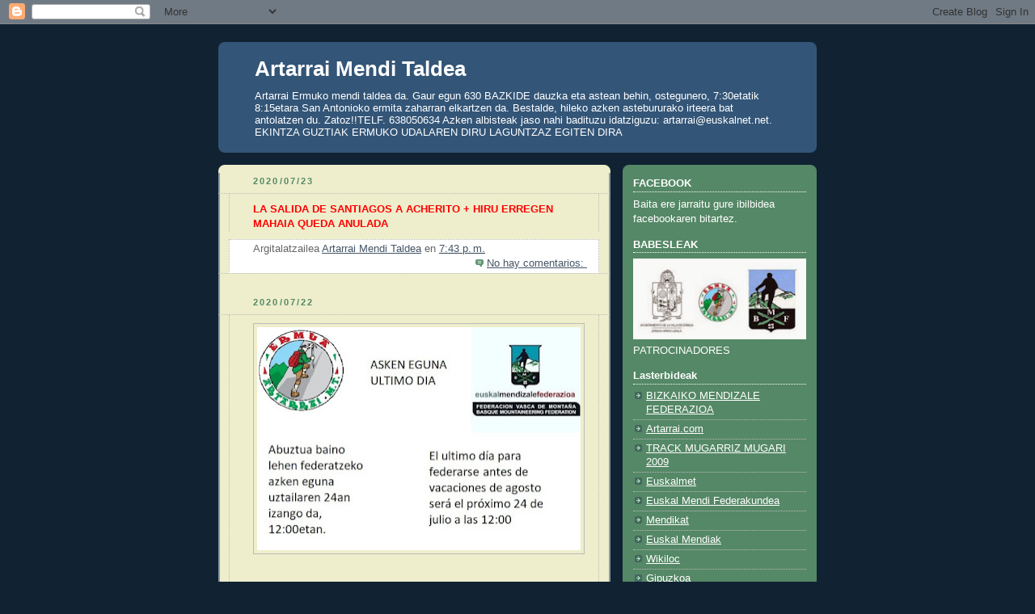

--- FILE ---
content_type: text/html; charset=UTF-8
request_url: https://artarrai.blogspot.com/2020/07/
body_size: 19571
content:
<!DOCTYPE html>
<html dir='ltr'>
<head>
<link href='https://www.blogger.com/static/v1/widgets/2944754296-widget_css_bundle.css' rel='stylesheet' type='text/css'/>
<meta content='text/html; charset=UTF-8' http-equiv='Content-Type'/>
<meta content='blogger' name='generator'/>
<link href='https://artarrai.blogspot.com/favicon.ico' rel='icon' type='image/x-icon'/>
<link href='http://artarrai.blogspot.com/2020/07/' rel='canonical'/>
<link rel="alternate" type="application/atom+xml" title="Artarrai Mendi Taldea - Atom" href="https://artarrai.blogspot.com/feeds/posts/default" />
<link rel="alternate" type="application/rss+xml" title="Artarrai Mendi Taldea - RSS" href="https://artarrai.blogspot.com/feeds/posts/default?alt=rss" />
<link rel="service.post" type="application/atom+xml" title="Artarrai Mendi Taldea - Atom" href="https://www.blogger.com/feeds/18759952/posts/default" />
<!--Can't find substitution for tag [blog.ieCssRetrofitLinks]-->
<meta content='http://artarrai.blogspot.com/2020/07/' property='og:url'/>
<meta content='Artarrai Mendi Taldea' property='og:title'/>
<meta content='Artarrai Ermuko mendi taldea da. Gaur egun 630 BAZKIDE  dauzka eta astean behin, ostegunero, 7:30etatik 8:15etara San Antonioko ermita zaharran elkartzen da. Bestalde, hileko azken astebururako irteera bat antolatzen du. Zatoz!!TELF. 638050634 
Azken albisteak jaso nahi badituzu idatziguzu: artarrai@euskalnet.net.         

EKINTZA GUZTIAK ERMUKO UDALAREN  DIRU LAGUNTZAZ EGITEN DIRA' property='og:description'/>
<title>Artarrai Mendi Taldea: 2020/07</title>
<style id='page-skin-1' type='text/css'><!--
/*
-----------------------------------------------
Blogger Template Style
Name:     Rounders 3
Date:     27 Feb 2004
Updated by: Blogger Team
----------------------------------------------- */
body {
background:#123;
margin:0;
text-align:center;
line-height: 1.5em;
font: x-small Trebuchet MS, Verdana, Arial, Sans-serif;
color:#333333;
font-size/* */:/**/small;
font-size: /**/small;
}
/* Page Structure
----------------------------------------------- */
/* The images which help create rounded corners depend on the
following widths and measurements. If you want to change
these measurements, the images will also need to change.
*/
#outer-wrapper {
width:740px;
margin:0 auto;
text-align:left;
font: normal normal 100% 'Trebuchet MS',Verdana,Arial,Sans-serif;
}
#main-wrap1 {
width:485px;
float:left;
background:#eeeecc url("https://resources.blogblog.com/blogblog/data/rounders3/corners_main_bot.gif") no-repeat left bottom;
margin:15px 0 0;
padding:0 0 10px;
color:#333333;
font-size:97%;
line-height:1.5em;
word-wrap: break-word; /* fix for long text breaking sidebar float in IE */
overflow: hidden;     /* fix for long non-text content breaking IE sidebar float */
}
#main-wrap2 {
float:left;
width:100%;
background:url("https://resources.blogblog.com/blogblog/data/rounders3/corners_main_top.gif") no-repeat left top;
padding:10px 0 0;
}
#main {
background:url("https://resources.blogblog.com/blogblog/data/rounders3/rails_main.gif") repeat-y left;
padding:0;
width:485px;
}
#sidebar-wrap {
width:240px;
float:right;
margin:15px 0 0;
font-size:97%;
line-height:1.5em;
word-wrap: break-word; /* fix for long text breaking sidebar float in IE */
overflow: hidden;     /* fix for long non-text content breaking IE sidebar float */
}
.main .widget {
margin-top: 4px;
width: 468px;
padding: 0 13px;
}
.main .Blog {
margin: 0;
padding: 0;
width: 484px;
}
/* Links
----------------------------------------------- */
a:link {
color: #445566;
}
a:visited {
color: #223344;
}
a:hover {
color: #223344;
}
a img {
border-width:0;
}
/* Blog Header
----------------------------------------------- */
#header-wrapper {
background:#335577 url("https://resources.blogblog.com/blogblog/data/rounders3/corners_cap_top.gif") no-repeat left top;
margin-top:22px;
margin-right:0;
margin-bottom:0;
margin-left:0;
padding-top:8px;
padding-right:0;
padding-bottom:0;
padding-left:0;
color:#ffffff;
}
#header {
background:url("https://resources.blogblog.com/blogblog/data/rounders3/corners_cap_bot.gif") no-repeat left bottom;
padding:0 15px 8px;
}
#header h1 {
margin:0;
padding:10px 30px 5px;
line-height:1.2em;
font: normal bold 200% 'Trebuchet MS',Verdana,Arial,Sans-serif;
}
#header a,
#header a:visited {
text-decoration:none;
color: #ffffff;
}
#header .description {
margin:0;
padding:5px 30px 10px;
line-height:1.5em;
font: normal normal 100% 'Trebuchet MS',Verdana,Arial,Sans-serif;
}
/* Posts
----------------------------------------------- */
h2.date-header {
margin-top:0;
margin-right:28px;
margin-bottom:0;
margin-left:43px;
font-size:85%;
line-height:2em;
text-transform:uppercase;
letter-spacing:.2em;
color:#558866;
}
.post {
margin:.3em 0 25px;
padding:0 13px;
border:1px dotted #bbbbbb;
border-width:1px 0;
}
.post h3 {
margin:0;
line-height:1.5em;
background:url("https://resources.blogblog.com/blogblog/data/rounders3/icon_arrow.gif") no-repeat 10px .5em;
display:block;
border:1px dotted #bbbbbb;
border-width:0 1px 1px;
padding-top:2px;
padding-right:14px;
padding-bottom:2px;
padding-left:29px;
color: #333333;
font: normal bold 135% 'Trebuchet MS',Verdana,Arial,Sans-serif;
}
.post h3 a, .post h3 a:visited {
text-decoration:none;
color: #333333;
}
a.title-link:hover {
background-color: #bbbbbb;
color: #333333;
}
.post-body {
border:1px dotted #bbbbbb;
border-width:0 1px 1px;
border-bottom-color:#eeeecc;
padding-top:10px;
padding-right:14px;
padding-bottom:1px;
padding-left:29px;
}
html>body .post-body {
border-bottom-width:0;
}
.post-body {
margin:0 0 .75em;
}
.post-body blockquote {
line-height:1.3em;
}
.post-footer {
background: #ffffff;
margin:0;
padding-top:2px;
padding-right:14px;
padding-bottom:2px;
padding-left:29px;
border:1px dotted #bbbbbb;
border-width:1px;
font-size:100%;
line-height:1.5em;
color: #666666;
}
/*
The first line of the post footer might only have floated text, so we need to give it a height.
The height comes from the post-footer line-height
*/
.post-footer-line-1 {
min-height:1.5em;
_height:1.5em;
}
.post-footer p {
margin: 0;
}
html>body .post-footer {
border-bottom-color:transparent;
}
.uncustomized-post-template .post-footer {
text-align: right;
}
.uncustomized-post-template .post-author,
.uncustomized-post-template .post-timestamp {
display: block;
float: left;
text-align:left;
margin-right: 4px;
}
.post-footer a {
color: #456;
}
.post-footer a:hover {
color: #234;
}
a.comment-link {
/* IE5.0/Win doesn't apply padding to inline elements,
so we hide these two declarations from it */
background/* */:/**/url("https://resources.blogblog.com/blogblog/data/rounders/icon_comment_left.gif") no-repeat left 45%;
padding-left:14px;
}
html>body a.comment-link {
/* Respecified, for IE5/Mac's benefit */
background:url("https://resources.blogblog.com/blogblog/data/rounders3/icon_comment_left.gif") no-repeat left 45%;
padding-left:14px;
}
.post img, table.tr-caption-container {
margin-top:0;
margin-right:0;
margin-bottom:5px;
margin-left:0;
padding:4px;
border:1px solid #bbbbbb;
}
.tr-caption-container img {
border: none;
margin: 0;
padding: 0;
}
blockquote {
margin:.75em 0;
border:1px dotted #bbbbbb;
border-width:1px 0;
padding:5px 15px;
color: #558866;
}
.post blockquote p {
margin:.5em 0;
}
#blog-pager-newer-link {
float: left;
margin-left: 13px;
}
#blog-pager-older-link {
float: right;
margin-right: 13px;
}
#blog-pager {
text-align: center;
}
.feed-links {
clear: both;
line-height: 2.5em;
margin-left: 13px;
}
/* Comments
----------------------------------------------- */
#comments {
margin:-25px 13px 0;
border:1px dotted #bbbbbb;
border-width:0 1px 1px;
padding-top:20px;
padding-right:0;
padding-bottom:15px;
padding-left:0;
}
#comments h4 {
margin:0 0 10px;
padding-top:0;
padding-right:14px;
padding-bottom:2px;
padding-left:29px;
border-bottom:1px dotted #bbbbbb;
font-size:120%;
line-height:1.4em;
color:#333333;
}
#comments-block {
margin-top:0;
margin-right:15px;
margin-bottom:0;
margin-left:9px;
}
.comment-author {
background:url("https://resources.blogblog.com/blogblog/data/rounders3/icon_comment_left.gif") no-repeat 2px .3em;
margin:.5em 0;
padding-top:0;
padding-right:0;
padding-bottom:0;
padding-left:20px;
font-weight:bold;
}
.comment-body {
margin:0 0 1.25em;
padding-top:0;
padding-right:0;
padding-bottom:0;
padding-left:20px;
}
.comment-body p {
margin:0 0 .5em;
}
.comment-footer {
margin:0 0 .5em;
padding-top:0;
padding-right:0;
padding-bottom:.75em;
padding-left:20px;
}
.comment-footer a:link {
color: #333;
}
.deleted-comment {
font-style:italic;
color:gray;
}
.comment-form {
padding-left:20px;
padding-right:5px;
}
#comments .comment-form h4 {
padding-left:0px;
}
/* Profile
----------------------------------------------- */
.profile-img {
float: left;
margin-top: 5px;
margin-right: 5px;
margin-bottom: 5px;
margin-left: 0;
border: 4px solid #ffffff;
}
.profile-datablock {
margin-top:0;
margin-right:15px;
margin-bottom:.5em;
margin-left:0;
padding-top:8px;
}
.profile-link {
background:url("https://resources.blogblog.com/blogblog/data/rounders3/icon_profile_left.gif") no-repeat left .1em;
padding-left:15px;
font-weight:bold;
}
.profile-textblock {
clear: both;
margin: 0;
}
.sidebar .clear, .main .widget .clear {
clear: both;
}
#sidebartop-wrap {
background:#558866 url("https://resources.blogblog.com/blogblog/data/rounders3/corners_prof_bot.gif") no-repeat left bottom;
margin:0px 0px 15px;
padding:0px 0px 10px;
color:#ffffff;
}
#sidebartop-wrap2 {
background:url("https://resources.blogblog.com/blogblog/data/rounders3/corners_prof_top.gif") no-repeat left top;
padding: 10px 0 0;
margin:0;
border-width:0;
}
#sidebartop h2 {
line-height:1.5em;
color:#ffffff;
border-bottom: 1px dotted #ffffff;
font: normal bold 100% 'Trebuchet MS',Verdana,Arial,Sans-serif;
margin-bottom: 0.5em;
}
#sidebartop a {
color: #ffffff;
}
#sidebartop a:hover {
color: #ffffff;
}
#sidebartop a:visited {
color: #ffffff;
}
#sidebar a {
color: #99ddbb;
}
#sidebar a:hover,
#sidebar a:visited {
color: #ffffff;
}
/* Sidebar Boxes
----------------------------------------------- */
.sidebar .widget {
margin:.5em 13px 1.25em;
padding:0 0px;
}
.widget-content {
margin-top: 0.5em;
}
#sidebarbottom-wrap1 {
background:#335577 url("https://resources.blogblog.com/blogblog/data/rounders3/corners_side_top.gif") no-repeat left top;
margin:0 0 15px;
padding:10px 0 0;
color: #ffffff;
}
#sidebarbottom-wrap2 {
background:url("https://resources.blogblog.com/blogblog/data/rounders3/corners_side_bot.gif") no-repeat left bottom;
padding:0 0 8px;
}
.sidebar h2 {
margin-top:0;
margin-right:0;
margin-bottom:.5em;
margin-left:0;
padding:0 0 .2em;
line-height:1.5em;
font:normal bold 100% 'Trebuchet MS',Verdana,Arial,Sans-serif;
}
.sidebar ul {
list-style:none;
margin:0 0 1.25em;
padding:0;
}
.sidebar ul li {
background:url("https://resources.blogblog.com/blogblog/data/rounders3/icon_arrow_sm.gif") no-repeat 2px .25em;
margin:0;
padding-top:0;
padding-right:0;
padding-bottom:3px;
padding-left:16px;
margin-bottom:3px;
border-bottom:1px dotted #bbbbbb;
line-height:1.4em;
}
.sidebar p {
margin:0 0 .6em;
}
#sidebar h2 {
color: #aabbcc;
border-bottom: 1px dotted #aabbcc;
}
/* Footer
----------------------------------------------- */
#footer-wrap1 {
clear:both;
margin:0 0 10px;
padding:15px 0 0;
}
#footer-wrap2 {
background:#335577 url("https://resources.blogblog.com/blogblog/data/rounders3/corners_cap_top.gif") no-repeat left top;
color:#ffffff;
}
#footer {
background:url("https://resources.blogblog.com/blogblog/data/rounders3/corners_cap_bot.gif") no-repeat left bottom;
padding:8px 15px;
}
#footer hr {display:none;}
#footer p {margin:0;}
#footer a {color:#ffffff;}
#footer .widget-content {
margin:0;
}
/** Page structure tweaks for layout editor wireframe */
body#layout #main-wrap1,
body#layout #sidebar-wrap,
body#layout #header-wrapper {
margin-top: 0;
}
body#layout #header, body#layout #header-wrapper,
body#layout #outer-wrapper {
margin-left:0,
margin-right: 0;
padding: 0;
}
body#layout #outer-wrapper {
width: 730px;
}
body#layout #footer-wrap1 {
padding-top: 0;
}

--></style>
<link href='https://www.blogger.com/dyn-css/authorization.css?targetBlogID=18759952&amp;zx=dae6db1c-746d-45ad-8868-79ac0071fd2d' media='none' onload='if(media!=&#39;all&#39;)media=&#39;all&#39;' rel='stylesheet'/><noscript><link href='https://www.blogger.com/dyn-css/authorization.css?targetBlogID=18759952&amp;zx=dae6db1c-746d-45ad-8868-79ac0071fd2d' rel='stylesheet'/></noscript>
<meta name='google-adsense-platform-account' content='ca-host-pub-1556223355139109'/>
<meta name='google-adsense-platform-domain' content='blogspot.com'/>

<link rel="stylesheet" href="https://fonts.googleapis.com/css2?display=swap&family=Open+Sans"></head>
<body>
<div class='navbar section' id='navbar'><div class='widget Navbar' data-version='1' id='Navbar1'><script type="text/javascript">
    function setAttributeOnload(object, attribute, val) {
      if(window.addEventListener) {
        window.addEventListener('load',
          function(){ object[attribute] = val; }, false);
      } else {
        window.attachEvent('onload', function(){ object[attribute] = val; });
      }
    }
  </script>
<div id="navbar-iframe-container"></div>
<script type="text/javascript" src="https://apis.google.com/js/platform.js"></script>
<script type="text/javascript">
      gapi.load("gapi.iframes:gapi.iframes.style.bubble", function() {
        if (gapi.iframes && gapi.iframes.getContext) {
          gapi.iframes.getContext().openChild({
              url: 'https://www.blogger.com/navbar/18759952?origin\x3dhttps://artarrai.blogspot.com',
              where: document.getElementById("navbar-iframe-container"),
              id: "navbar-iframe"
          });
        }
      });
    </script><script type="text/javascript">
(function() {
var script = document.createElement('script');
script.type = 'text/javascript';
script.src = '//pagead2.googlesyndication.com/pagead/js/google_top_exp.js';
var head = document.getElementsByTagName('head')[0];
if (head) {
head.appendChild(script);
}})();
</script>
</div></div>
<div id='outer-wrapper'>
<div id='header-wrapper'>
<div class='header section' id='header'><div class='widget Header' data-version='1' id='Header1'>
<div id='header-inner'>
<div class='titlewrapper'>
<h1 class='title'>
<a href='https://artarrai.blogspot.com/'>
Artarrai Mendi Taldea
</a>
</h1>
</div>
<div class='descriptionwrapper'>
<p class='description'><span>Artarrai Ermuko mendi taldea da. Gaur egun 630 BAZKIDE  dauzka eta astean behin, ostegunero, 7:30etatik 8:15etara San Antonioko ermita zaharran elkartzen da. Bestalde, hileko azken astebururako irteera bat antolatzen du. Zatoz!!TELF. 638050634 
Azken albisteak jaso nahi badituzu idatziguzu: artarrai@euskalnet.net.         

EKINTZA GUZTIAK ERMUKO UDALAREN  DIRU LAGUNTZAZ EGITEN DIRA</span></p>
</div>
</div>
</div></div>
</div>
<div id='crosscol-wrapper' style='text-align:center'>
<div class='crosscol no-items section' id='crosscol'></div>
</div>
<div id='main-wrap1'><div id='main-wrap2'>
<div class='main section' id='main'><div class='widget Blog' data-version='1' id='Blog1'>
<div class='blog-posts hfeed'>

          <div class="date-outer">
        
<h2 class='date-header'><span>2020/07/23</span></h2>

          <div class="date-posts">
        
<div class='post-outer'>
<div class='post hentry uncustomized-post-template' itemprop='blogPost' itemscope='itemscope' itemtype='http://schema.org/BlogPosting'>
<meta content='18759952' itemprop='blogId'/>
<meta content='3349235743350239516' itemprop='postId'/>
<a name='3349235743350239516'></a>
<div class='post-header'>
<div class='post-header-line-1'></div>
</div>
<div class='post-body entry-content' id='post-body-3349235743350239516' itemprop='description articleBody'>
<span style="color: red;"><b>LA SALIDA DE SANTIAGOS A ACHERITO + HIRU ERREGEN MAHAIA QUEDA ANULADA</b></span>
<div style='clear: both;'></div>
</div>
<div class='post-footer'>
<div class='post-footer-line post-footer-line-1'>
<span class='post-author vcard'>
Argitalatzailea
<span class='fn' itemprop='author' itemscope='itemscope' itemtype='http://schema.org/Person'>
<meta content='https://www.blogger.com/profile/09288203726340279898' itemprop='url'/>
<a class='g-profile' href='https://www.blogger.com/profile/09288203726340279898' rel='author' title='author profile'>
<span itemprop='name'>Artarrai Mendi Taldea</span>
</a>
</span>
</span>
<span class='post-timestamp'>
en
<meta content='http://artarrai.blogspot.com/2020/07/blog-post_23.html' itemprop='url'/>
<a class='timestamp-link' href='https://artarrai.blogspot.com/2020/07/blog-post_23.html' rel='bookmark' title='permanent link'><abbr class='published' itemprop='datePublished' title='2020-07-23T19:43:00+02:00'>7:43 p.&#8239;m.</abbr></a>
</span>
<span class='post-comment-link'>
<a class='comment-link' href='https://www.blogger.com/comment/fullpage/post/18759952/3349235743350239516' onclick='javascript:window.open(this.href, "bloggerPopup", "toolbar=0,location=0,statusbar=1,menubar=0,scrollbars=yes,width=640,height=500"); return false;'>
No hay comentarios:
  </a>
</span>
<span class='post-icons'>
<span class='item-control blog-admin pid-1334372332'>
<a href='https://www.blogger.com/post-edit.g?blogID=18759952&postID=3349235743350239516&from=pencil' title='Editar entrada'>
<img alt='' class='icon-action' height='18' src='https://resources.blogblog.com/img/icon18_edit_allbkg.gif' width='18'/>
</a>
</span>
</span>
<div class='post-share-buttons goog-inline-block'>
</div>
</div>
<div class='post-footer-line post-footer-line-2'>
<span class='post-labels'>
</span>
</div>
<div class='post-footer-line post-footer-line-3'>
<span class='post-location'>
</span>
</div>
</div>
</div>
</div>

          </div></div>
        

          <div class="date-outer">
        
<h2 class='date-header'><span>2020/07/22</span></h2>

          <div class="date-posts">
        
<div class='post-outer'>
<div class='post hentry uncustomized-post-template' itemprop='blogPost' itemscope='itemscope' itemtype='http://schema.org/BlogPosting'>
<meta content='https://blogger.googleusercontent.com/img/b/R29vZ2xl/AVvXsEgIv4jBsobiXOGYU6NACYbvBWziHAExwZ25BAILQaLOF-qJrnT8fHeibGmsW_ZEMApyK-WwhnemqV71aYLofO8RVdz7BtplIRsO2YVmTh4THXG1ujiDZZTLQ4JXX2Qu5pp2/s400/Aviso+ultimo+dia+admision+de+federados.jpg' itemprop='image_url'/>
<meta content='18759952' itemprop='blogId'/>
<meta content='1840180489412753450' itemprop='postId'/>
<a name='1840180489412753450'></a>
<div class='post-header'>
<div class='post-header-line-1'></div>
</div>
<div class='post-body entry-content' id='post-body-1840180489412753450' itemprop='description articleBody'>
<div class="separator" style="clear: both; text-align: center;">
<a href="https://blogger.googleusercontent.com/img/b/R29vZ2xl/AVvXsEgIv4jBsobiXOGYU6NACYbvBWziHAExwZ25BAILQaLOF-qJrnT8fHeibGmsW_ZEMApyK-WwhnemqV71aYLofO8RVdz7BtplIRsO2YVmTh4THXG1ujiDZZTLQ4JXX2Qu5pp2/s1600/Aviso+ultimo+dia+admision+de+federados.jpg" imageanchor="1" style="clear: left; float: left; margin-bottom: 1em; margin-right: 1em;"><img border="0" data-original-height="462" data-original-width="666" height="276" src="https://blogger.googleusercontent.com/img/b/R29vZ2xl/AVvXsEgIv4jBsobiXOGYU6NACYbvBWziHAExwZ25BAILQaLOF-qJrnT8fHeibGmsW_ZEMApyK-WwhnemqV71aYLofO8RVdz7BtplIRsO2YVmTh4THXG1ujiDZZTLQ4JXX2Qu5pp2/s400/Aviso+ultimo+dia+admision+de+federados.jpg" width="400" /></a></div>
<div class="separator" style="clear: both; text-align: center;">
</div>
<br />
<div style='clear: both;'></div>
</div>
<div class='post-footer'>
<div class='post-footer-line post-footer-line-1'>
<span class='post-author vcard'>
Argitalatzailea
<span class='fn' itemprop='author' itemscope='itemscope' itemtype='http://schema.org/Person'>
<meta content='https://www.blogger.com/profile/09288203726340279898' itemprop='url'/>
<a class='g-profile' href='https://www.blogger.com/profile/09288203726340279898' rel='author' title='author profile'>
<span itemprop='name'>Artarrai Mendi Taldea</span>
</a>
</span>
</span>
<span class='post-timestamp'>
en
<meta content='http://artarrai.blogspot.com/2020/07/blog-post.html' itemprop='url'/>
<a class='timestamp-link' href='https://artarrai.blogspot.com/2020/07/blog-post.html' rel='bookmark' title='permanent link'><abbr class='published' itemprop='datePublished' title='2020-07-22T18:19:00+02:00'>6:19 p.&#8239;m.</abbr></a>
</span>
<span class='post-comment-link'>
<a class='comment-link' href='https://www.blogger.com/comment/fullpage/post/18759952/1840180489412753450' onclick='javascript:window.open(this.href, "bloggerPopup", "toolbar=0,location=0,statusbar=1,menubar=0,scrollbars=yes,width=640,height=500"); return false;'>
No hay comentarios:
  </a>
</span>
<span class='post-icons'>
<span class='item-control blog-admin pid-1334372332'>
<a href='https://www.blogger.com/post-edit.g?blogID=18759952&postID=1840180489412753450&from=pencil' title='Editar entrada'>
<img alt='' class='icon-action' height='18' src='https://resources.blogblog.com/img/icon18_edit_allbkg.gif' width='18'/>
</a>
</span>
</span>
<div class='post-share-buttons goog-inline-block'>
</div>
</div>
<div class='post-footer-line post-footer-line-2'>
<span class='post-labels'>
</span>
</div>
<div class='post-footer-line post-footer-line-3'>
<span class='post-location'>
</span>
</div>
</div>
</div>
</div>

          </div></div>
        

          <div class="date-outer">
        
<h2 class='date-header'><span>2020/07/20</span></h2>

          <div class="date-posts">
        
<div class='post-outer'>
<div class='post hentry uncustomized-post-template' itemprop='blogPost' itemscope='itemscope' itemtype='http://schema.org/BlogPosting'>
<meta content='https://blogger.googleusercontent.com/img/b/R29vZ2xl/AVvXsEjE5ZwaMroX5yTGCW2H-0qok9kLla0fbWAPxPizeotDm02ImFEW9vOwuDe0yEf-ljXufyLRUfv6uAgTXKtfxwJMfieD_1Ut1psXWAUhXOM4fGuBaDjKElH6ta6ZCShjwEnR/s400/P1120279.JPG' itemprop='image_url'/>
<meta content='18759952' itemprop='blogId'/>
<meta content='5369070939775057064' itemprop='postId'/>
<a name='5369070939775057064'></a>
<h3 class='post-title entry-title' itemprop='name'>
<a href='https://artarrai.blogspot.com/2020/07/urkulu-araoz.html'>URKULU- ARAOZ</a>
</h3>
<div class='post-header'>
<div class='post-header-line-1'></div>
</div>
<div class='post-body entry-content' id='post-body-5369070939775057064' itemprop='description articleBody'>
<div class="separator" style="clear: both; text-align: center;">
</div>
<div class="separator" style="clear: both; text-align: center;">
<a href="https://blogger.googleusercontent.com/img/b/R29vZ2xl/AVvXsEjE5ZwaMroX5yTGCW2H-0qok9kLla0fbWAPxPizeotDm02ImFEW9vOwuDe0yEf-ljXufyLRUfv6uAgTXKtfxwJMfieD_1Ut1psXWAUhXOM4fGuBaDjKElH6ta6ZCShjwEnR/s1600/P1120279.JPG" imageanchor="1" style="clear: left; float: left; margin-bottom: 1em; margin-right: 1em;"><img border="0" data-original-height="1200" data-original-width="1600" height="300" src="https://blogger.googleusercontent.com/img/b/R29vZ2xl/AVvXsEjE5ZwaMroX5yTGCW2H-0qok9kLla0fbWAPxPizeotDm02ImFEW9vOwuDe0yEf-ljXufyLRUfv6uAgTXKtfxwJMfieD_1Ut1psXWAUhXOM4fGuBaDjKElH6ta6ZCShjwEnR/s400/P1120279.JPG" width="400" /></a></div>
<br />
<br />
<br />
<br />
<br />
<br />
<br />
<br />
<br />
<br />
<br />
<br />
<br />
<br />
<br />
<br />
<br />
<table align="center" cellpadding="0" cellspacing="0" class="tr-caption-container" style="margin-left: auto; margin-right: auto; text-align: center;"><tbody>
<tr><td style="text-align: center;"><a href="https://blogger.googleusercontent.com/img/b/R29vZ2xl/AVvXsEiSLGgvzc-jBN0-M4YohyphenhyphenOuQDgewRxyBXw_FXUjrKqzpN4faAH-zXCjMqXtYi1e_mybJ7z-695dvHFziH8xzc3tCEyYsqy70FXyVuGM55EZPDYfz9LJxG13QUHBYjC3w8YV/s1600/P1120284.JPG" imageanchor="1" style="margin-left: auto; margin-right: auto;"><img border="0" data-original-height="1200" data-original-width="1600" height="300" src="https://blogger.googleusercontent.com/img/b/R29vZ2xl/AVvXsEiSLGgvzc-jBN0-M4YohyphenhyphenOuQDgewRxyBXw_FXUjrKqzpN4faAH-zXCjMqXtYi1e_mybJ7z-695dvHFziH8xzc3tCEyYsqy70FXyVuGM55EZPDYfz9LJxG13QUHBYjC3w8YV/s400/P1120284.JPG" width="400" /></a></td></tr>
<tr><td class="tr-caption" style="text-align: center;">GURUTZEBERRIKO TONTORREAN</td></tr>
</tbody></table>
<br />
<br />
<div class="separator" style="clear: both; text-align: center;">
<a href="https://blogger.googleusercontent.com/img/b/R29vZ2xl/AVvXsEhel27qqH7uJA5zlLZpo4H9ylDShRuGi95DbXPG6yUH9uVp673_Gr1Xd0tYcaVIdYEWElnem2AHskjthsIJOzuC-_409gzSuRIIYEtt00t5DwtkgGgqtFZrhh28S-l0DMGP/s1600/P1120295.JPG" imageanchor="1" style="clear: left; float: left; margin-bottom: 1em; margin-right: 1em;"><img border="0" data-original-height="1200" data-original-width="1600" height="300" src="https://blogger.googleusercontent.com/img/b/R29vZ2xl/AVvXsEhel27qqH7uJA5zlLZpo4H9ylDShRuGi95DbXPG6yUH9uVp673_Gr1Xd0tYcaVIdYEWElnem2AHskjthsIJOzuC-_409gzSuRIIYEtt00t5DwtkgGgqtFZrhh28S-l0DMGP/s400/P1120295.JPG" width="400" /></a></div>
<br />
<br />
<br />
<br />
<br />
<br />
<br />
<br />
<br />
<br />
<br />
<br />
<br />
<br />
<br />
<br />
<br />
<br />
<div class="separator" style="clear: both; text-align: center;">
<a href="https://blogger.googleusercontent.com/img/b/R29vZ2xl/AVvXsEikWMvFALeoGQc3I4aKSFC9YBuMuizONExQguUd-ylyFft2JYAOv9szd7C9EnnOryBS-a2WGVt3S_1AU5N-g1pHw_ZZl20Xy6CQm42vyoX11zu5tbYiEW0D7IDcmCcUEN5u/s1600/P1120296.JPG" imageanchor="1" style="margin-left: 1em; margin-right: 1em;"><img border="0" data-original-height="1200" data-original-width="1600" height="300" src="https://blogger.googleusercontent.com/img/b/R29vZ2xl/AVvXsEikWMvFALeoGQc3I4aKSFC9YBuMuizONExQguUd-ylyFft2JYAOv9szd7C9EnnOryBS-a2WGVt3S_1AU5N-g1pHw_ZZl20Xy6CQm42vyoX11zu5tbYiEW0D7IDcmCcUEN5u/s400/P1120296.JPG" width="400" /></a></div>
<div class="separator" style="clear: both; text-align: center;">
<a href="https://blogger.googleusercontent.com/img/b/R29vZ2xl/AVvXsEhRr9titIhtMu6ZNVTxFcox8ZYAdW6muWtttM95uXH97l6eyLjr7SL783y9tLXb487uDX_tovRmd44-CbthuicfMNJFrSnFuFnLctm8kjnRoTBEuphajfGSVDLa-g9yDqGK/s1600/P1120303.JPG" imageanchor="1" style="clear: left; float: left; margin-bottom: 1em; margin-right: 1em;"><img border="0" data-original-height="1200" data-original-width="1600" height="300" src="https://blogger.googleusercontent.com/img/b/R29vZ2xl/AVvXsEhRr9titIhtMu6ZNVTxFcox8ZYAdW6muWtttM95uXH97l6eyLjr7SL783y9tLXb487uDX_tovRmd44-CbthuicfMNJFrSnFuFnLctm8kjnRoTBEuphajfGSVDLa-g9yDqGK/s400/P1120303.JPG" width="400" /></a></div>
<br />
<div class="separator" style="clear: both; text-align: center;">
<br /></div>
<table align="center" cellpadding="0" cellspacing="0" class="tr-caption-container" style="margin-left: auto; margin-right: auto; text-align: center;"><tbody>
<tr><td style="text-align: center;"><a href="https://blogger.googleusercontent.com/img/b/R29vZ2xl/AVvXsEgNcz34zYJubSCAjuvBRK18wqXy5ON0cqJNWBziJNvpu3Q2gwN9KApCoi7JvoQBt8Hb56A1JE1Ie9wTby0LOhwcyKY9ua8ksVylpks5a5v-g4gp45zf0oRgG-eX4eZ1xDrp/s1600/P1120317.JPG" imageanchor="1" style="margin-left: auto; margin-right: auto;"><img border="0" data-original-height="1600" data-original-width="1200" height="400" src="https://blogger.googleusercontent.com/img/b/R29vZ2xl/AVvXsEgNcz34zYJubSCAjuvBRK18wqXy5ON0cqJNWBziJNvpu3Q2gwN9KApCoi7JvoQBt8Hb56A1JE1Ie9wTby0LOhwcyKY9ua8ksVylpks5a5v-g4gp45zf0oRgG-eX4eZ1xDrp/s400/P1120317.JPG" width="300" /></a></td></tr>
<tr><td class="tr-caption" style="text-align: center;">DEGURIXAKO ATEA</td></tr>
</tbody></table>
<div class="separator" style="clear: both; text-align: center;">
<a href="https://blogger.googleusercontent.com/img/b/R29vZ2xl/AVvXsEirRWUBSwYWMJzBGj4f8x8Dmv0hFVzCjxcaSy8KQ8nfApg229JqJJ4o_vMykh66QnaOrTd7cN6of5Y7fL-Lf5C_yoKnrqE3tVdDDT1rhwFiXlOefpm3XwLbr-VhdlXZACcP/s1600/P1120321.JPG" imageanchor="1" style="clear: right; float: right; margin-bottom: 1em; margin-left: 1em;"><img border="0" data-original-height="1200" data-original-width="1600" height="300" src="https://blogger.googleusercontent.com/img/b/R29vZ2xl/AVvXsEirRWUBSwYWMJzBGj4f8x8Dmv0hFVzCjxcaSy8KQ8nfApg229JqJJ4o_vMykh66QnaOrTd7cN6of5Y7fL-Lf5C_yoKnrqE3tVdDDT1rhwFiXlOefpm3XwLbr-VhdlXZACcP/s400/P1120321.JPG" width="400" /></a></div>
<br />
<br />
<br />
<br />
<br />
<br />
<br />
<br />
<br />
<br />
<br />
<br />
<br />
<br />
<br />
<br />
<br />
<div style="text-align: left;">
</div>
<br />
<br />
<table align="center" cellpadding="0" cellspacing="0" class="tr-caption-container" style="margin-left: auto; margin-right: auto; text-align: center;"><tbody>
<tr><td style="text-align: center;"><a href="https://blogger.googleusercontent.com/img/b/R29vZ2xl/AVvXsEjjOMANpPO-imCV-AU55o1bmUQc8g9g9i3E0dDsLqaXcgD5OnbpF-UuDTYD8zpDXj2Cmo7zi6EEzu8hzIofP6OQpq3YLhhc_EK9-R93tK_3QuQvtn_XM-Z3R2f0eGhyNbjS/s1600/P1120322.JPG" imageanchor="1" style="margin-left: auto; margin-right: auto;"><img border="0" data-original-height="1200" data-original-width="1600" height="300" src="https://blogger.googleusercontent.com/img/b/R29vZ2xl/AVvXsEjjOMANpPO-imCV-AU55o1bmUQc8g9g9i3E0dDsLqaXcgD5OnbpF-UuDTYD8zpDXj2Cmo7zi6EEzu8hzIofP6OQpq3YLhhc_EK9-R93tK_3QuQvtn_XM-Z3R2f0eGhyNbjS/s400/P1120322.JPG" width="400" /></a></td></tr>
<tr><td class="tr-caption" style="text-align: center;">DEGURIXA: URBIAKO AHIZPA TXIKIA</td></tr>
</tbody></table>
<br />
<table align="center" cellpadding="0" cellspacing="0" class="tr-caption-container" style="margin-left: auto; margin-right: auto; text-align: center;"><tbody>
<tr><td style="text-align: center;"><a href="https://blogger.googleusercontent.com/img/b/R29vZ2xl/AVvXsEge-SivOAW3tV52rEAkiI7rLyI97zi1vDzJ5KXuu3fAvNdi3c__I9_J_lb29APm9oDjczvQpskIXpqvuBzBYOhj19sspTb0Rlg0lU8H0EHpNafc6mX6IeCkeXs7n9G2pT0J/s1600/P1120324.JPG" imageanchor="1" style="margin-left: auto; margin-right: auto;"><img border="0" data-original-height="1200" data-original-width="1600" height="300" src="https://blogger.googleusercontent.com/img/b/R29vZ2xl/AVvXsEge-SivOAW3tV52rEAkiI7rLyI97zi1vDzJ5KXuu3fAvNdi3c__I9_J_lb29APm9oDjczvQpskIXpqvuBzBYOhj19sspTb0Rlg0lU8H0EHpNafc6mX6IeCkeXs7n9G2pT0J/s400/P1120324.JPG" width="400" /></a></td></tr>
<tr><td class="tr-caption" style="text-align: center;">ANDARTOKO TONTORRAEN</td><td class="tr-caption" style="text-align: center;"><br /></td><td class="tr-caption" style="text-align: center;"><br /></td><td class="tr-caption" style="text-align: center;"><br /></td><td class="tr-caption" style="text-align: center;"><br /></td></tr>
</tbody></table>
<div style="text-align: left;">
</div>
<br />
<table align="center" cellpadding="0" cellspacing="0" class="tr-caption-container" style="float: left; margin-right: 1em; text-align: left;"><tbody>
<tr><td style="text-align: center;"><a href="https://blogger.googleusercontent.com/img/b/R29vZ2xl/AVvXsEgTOZhBap0MCWKhvHJC7yPk7DaD_PA_fQ93tgTzNQ9Jy9yfCtMxfO4zi26BerWOMMHHlTIsnsasv_TbgJs7Cpk4c7B_7uuP1bmJ5NvlNQyvrwO-IWQ7Lwi5nM41ULxAjOUy/s1600/P1120340.JPG" imageanchor="1" style="margin-left: auto; margin-right: auto;"><img border="0" data-original-height="1200" data-original-width="1600" height="300" src="https://blogger.googleusercontent.com/img/b/R29vZ2xl/AVvXsEgTOZhBap0MCWKhvHJC7yPk7DaD_PA_fQ93tgTzNQ9Jy9yfCtMxfO4zi26BerWOMMHHlTIsnsasv_TbgJs7Cpk4c7B_7uuP1bmJ5NvlNQyvrwO-IWQ7Lwi5nM41ULxAjOUy/s400/P1120340.JPG" width="400" /></a></td></tr>
<tr><td class="tr-caption" style="text-align: center;"><table cellpadding="0" cellspacing="0" class="tr-caption-container"><tbody>
<tr><td class="tr-caption" style="text-align: center;">CASI TODO EL GRUPO QUISO SALIR EN LA FOTO CON URKULO AL FONDO</td><td class="tr-caption" style="text-align: center;"><br /></td><td class="tr-caption" style="text-align: center;"><br /></td><td class="tr-caption" style="text-align: center;"><br /></td></tr>
</tbody></table>
</td></tr>
</tbody></table>
<br />
<br />
<br />
<br />
<br />
<br />
<br />
<br />
<br />
<br />
<br />
<br />
<br />
<br />
<br />
<br />
<br />
<br />
<table align="center" cellpadding="0" cellspacing="0" class="tr-caption-container" style="float: left; margin-right: 1em; text-align: left;"><tbody>
<tr><td style="text-align: center;"></td><td style="text-align: center;"></td><td style="text-align: center;"></td><td style="text-align: center;"></td><td style="text-align: center;"></td><td style="text-align: center;"><a href="https://blogger.googleusercontent.com/img/b/R29vZ2xl/AVvXsEgavsDxs9gnB1U8qhJvqGmcuY3H8g7pL0vBY4ygkLiGld-hZk4WWIE70ocYvRaOl-5IemWS7R0heuHTUyl6TajZaqW9MNcBEau6egkzxFmvzjPmCodOtwYQ0BuFXkDsj23i/s1600/P1120350.JPG" imageanchor="1" style="margin-left: auto; margin-right: auto;"><img border="0" data-original-height="1200" data-original-width="1600" height="300" src="https://blogger.googleusercontent.com/img/b/R29vZ2xl/AVvXsEgavsDxs9gnB1U8qhJvqGmcuY3H8g7pL0vBY4ygkLiGld-hZk4WWIE70ocYvRaOl-5IemWS7R0heuHTUyl6TajZaqW9MNcBEau6egkzxFmvzjPmCodOtwYQ0BuFXkDsj23i/s400/P1120350.JPG" width="400" />&nbsp;</a></td><td style="text-align: center;"></td><td style="text-align: center;"></td><td style="text-align: center;"></td><td style="text-align: center;"></td><td style="text-align: center;"></td><td style="text-align: center;"></td><td style="text-align: center;"></td><td style="text-align: center;"></td><td style="text-align: center;"></td><td style="text-align: center;"></td></tr>
</tbody></table>
<table align="center" cellpadding="0" cellspacing="0" class="tr-caption-container" style="margin-left: auto; margin-right: auto; text-align: center;"><tbody>
<tr><td style="text-align: center;"><br /></td><td style="text-align: center;"></td><td style="text-align: center;"></td></tr>
<tr><td class="tr-caption" style="text-align: center;">AITZULO. PARA ANTETERMINAR</td><td class="tr-caption" style="text-align: center;"></td><td class="tr-caption" style="text-align: center;"></td><td class="tr-caption" style="text-align: center;"></td><td class="tr-caption" style="text-align: center;"></td></tr>
</tbody></table>
<table align="center" cellpadding="0" cellspacing="0" class="tr-caption-container" style="margin-left: auto; margin-right: auto; text-align: center;"><tbody>
<tr><td class="tr-caption" style="text-align: center;"><br /></td><td class="tr-caption" style="text-align: center;"><br /></td><td class="tr-caption" style="text-align: center;"><br /></td><td class="tr-caption" style="text-align: center;"><br /></td><td class="tr-caption" style="text-align: center;"><br /></td><td class="tr-caption" style="text-align: center;"><br /></td><td class="tr-caption" style="text-align: center;"><br /></td><td class="tr-caption" style="text-align: center;"><br /></td><td class="tr-caption" style="text-align: center;"><br /></td><td class="tr-caption" style="text-align: center;"><br /></td><td class="tr-caption" style="text-align: center;"><br /></td><td class="tr-caption" style="text-align: center;"><br /></td><td class="tr-caption" style="text-align: center;"><br /></td></tr>
</tbody></table>
<div class="separator" style="clear: both; text-align: center;">
<a href="https://blogger.googleusercontent.com/img/b/R29vZ2xl/AVvXsEi6SPUpSBPbmJsL48jSHboT85bHnzQkfc7BeNwiCD9xG0rnIHHiMJWMLKCWzOhoen3JNa0pfIutU-FQahYkkdRTtYbioyLtDnDLAk6eGb5ZgEYSOEKyRnUUCxMhtj4POfVQ/s1600/P1120361.JPG" imageanchor="1" style="clear: right; float: right; margin-bottom: 1em; margin-left: 1em;"><img border="0" data-original-height="1600" data-original-width="1200" height="400" src="https://blogger.googleusercontent.com/img/b/R29vZ2xl/AVvXsEi6SPUpSBPbmJsL48jSHboT85bHnzQkfc7BeNwiCD9xG0rnIHHiMJWMLKCWzOhoen3JNa0pfIutU-FQahYkkdRTtYbioyLtDnDLAk6eGb5ZgEYSOEKyRnUUCxMhtj4POfVQ/s400/P1120361.JPG" width="300" /></a></div>
<div style="text-align: left;">
</div>
<br />
<table align="center" cellpadding="0" cellspacing="0" class="tr-caption-container" style="margin-left: auto; margin-right: auto; text-align: center;"><tbody>
<tr><td style="text-align: center;"><a href="https://blogger.googleusercontent.com/img/b/R29vZ2xl/AVvXsEhJS50nFM0Jbj34Sh_fqjJnu4pRvmNFilLXkoc7OhdE2EfbVYPbUNVlpiAFD2qGGvkJHlKuDv6nIlTuGaaimlmvD_Gd7ssonF2360NR4HYf00CNUeqT8kSDPgpnCC-RgVMA/s1600/P1120386.JPG" imageanchor="1" style="margin-left: auto; margin-right: auto;"><img border="0" data-original-height="1600" data-original-width="1200" height="400" src="https://blogger.googleusercontent.com/img/b/R29vZ2xl/AVvXsEhJS50nFM0Jbj34Sh_fqjJnu4pRvmNFilLXkoc7OhdE2EfbVYPbUNVlpiAFD2qGGvkJHlKuDv6nIlTuGaaimlmvD_Gd7ssonF2360NR4HYf00CNUeqT8kSDPgpnCC-RgVMA/s400/P1120386.JPG" width="300" /></a></td></tr>
<tr><td class="tr-caption" style="text-align: center;">Y LA CARCEL Y ERMITA DE LA FERTILIDAD, ENCLAVADA EN LA PIEDRA DE ARAOZ</td></tr>
</tbody></table>
<br />
<div style='clear: both;'></div>
</div>
<div class='post-footer'>
<div class='post-footer-line post-footer-line-1'>
<span class='post-author vcard'>
Argitalatzailea
<span class='fn' itemprop='author' itemscope='itemscope' itemtype='http://schema.org/Person'>
<meta content='https://www.blogger.com/profile/09288203726340279898' itemprop='url'/>
<a class='g-profile' href='https://www.blogger.com/profile/09288203726340279898' rel='author' title='author profile'>
<span itemprop='name'>Artarrai Mendi Taldea</span>
</a>
</span>
</span>
<span class='post-timestamp'>
en
<meta content='http://artarrai.blogspot.com/2020/07/urkulu-araoz.html' itemprop='url'/>
<a class='timestamp-link' href='https://artarrai.blogspot.com/2020/07/urkulu-araoz.html' rel='bookmark' title='permanent link'><abbr class='published' itemprop='datePublished' title='2020-07-20T22:28:00+02:00'>10:28 p.&#8239;m.</abbr></a>
</span>
<span class='post-comment-link'>
<a class='comment-link' href='https://www.blogger.com/comment/fullpage/post/18759952/5369070939775057064' onclick='javascript:window.open(this.href, "bloggerPopup", "toolbar=0,location=0,statusbar=1,menubar=0,scrollbars=yes,width=640,height=500"); return false;'>
No hay comentarios:
  </a>
</span>
<span class='post-icons'>
<span class='item-control blog-admin pid-1334372332'>
<a href='https://www.blogger.com/post-edit.g?blogID=18759952&postID=5369070939775057064&from=pencil' title='Editar entrada'>
<img alt='' class='icon-action' height='18' src='https://resources.blogblog.com/img/icon18_edit_allbkg.gif' width='18'/>
</a>
</span>
</span>
<div class='post-share-buttons goog-inline-block'>
</div>
</div>
<div class='post-footer-line post-footer-line-2'>
<span class='post-labels'>
</span>
</div>
<div class='post-footer-line post-footer-line-3'>
<span class='post-location'>
</span>
</div>
</div>
</div>
</div>

          </div></div>
        

          <div class="date-outer">
        
<h2 class='date-header'><span>2020/07/15</span></h2>

          <div class="date-posts">
        
<div class='post-outer'>
<div class='post hentry uncustomized-post-template' itemprop='blogPost' itemscope='itemscope' itemtype='http://schema.org/BlogPosting'>
<meta content='https://blogger.googleusercontent.com/img/b/R29vZ2xl/AVvXsEgwgFQnojlexuIcUglR58OEInr7uwShDrdCYGI-jYbl5Rt0DuklbBZmnyAxCroWGz-WTgTepxFrNFKsiWr4veqZnmWz13y26mOgptLn5P0CJ2M8TMuyU3BR3Wk3P1oVocQL/s400/IMG-20200627-WA0005.jpg' itemprop='image_url'/>
<meta content='18759952' itemprop='blogId'/>
<meta content='8359776707644514501' itemprop='postId'/>
<a name='8359776707644514501'></a>
<h3 class='post-title entry-title' itemprop='name'>
<a href='https://artarrai.blogspot.com/2020/07/pena-candina-que-despiste.html'>PEÑA CANDINA. !</a>
</h3>
<div class='post-header'>
<div class='post-header-line-1'></div>
</div>
<div class='post-body entry-content' id='post-body-8359776707644514501' itemprop='description articleBody'>
<div class="separator" style="clear: both; text-align: center;">
<a href="https://blogger.googleusercontent.com/img/b/R29vZ2xl/AVvXsEgwgFQnojlexuIcUglR58OEInr7uwShDrdCYGI-jYbl5Rt0DuklbBZmnyAxCroWGz-WTgTepxFrNFKsiWr4veqZnmWz13y26mOgptLn5P0CJ2M8TMuyU3BR3Wk3P1oVocQL/s1600/IMG-20200627-WA0005.jpg" imageanchor="1" style="clear: left; float: left; margin-bottom: 1em; margin-right: 1em;"><img border="0" data-original-height="899" data-original-width="1599" height="223" src="https://blogger.googleusercontent.com/img/b/R29vZ2xl/AVvXsEgwgFQnojlexuIcUglR58OEInr7uwShDrdCYGI-jYbl5Rt0DuklbBZmnyAxCroWGz-WTgTepxFrNFKsiWr4veqZnmWz13y26mOgptLn5P0CJ2M8TMuyU3BR3Wk3P1oVocQL/s400/IMG-20200627-WA0005.jpg" width="400" /></a></div>
<br />
<br />
<br />
<br />
<br />
<br />
<br />
<br />
<br />
<br />
<br />
<br />
<div class="separator" style="clear: both; text-align: center;">
<a href="https://blogger.googleusercontent.com/img/b/R29vZ2xl/AVvXsEiEikT0UHfAj0GLF6R_PEm2OUkiFn07VT6XzS56Izk6n-nm1huNGG3ezQUskF_G9euyS13YSFIT3OP59rxbQaavenjrkv0bWPoHGH-DF8viLXZpb7Rb5_XAMzHTjgXGq_Wu/s1600/IMG-20200627-WA0006.jpg" imageanchor="1" style="margin-left: 1em; margin-right: 1em;"><img border="0" data-original-height="899" data-original-width="1599" height="223" src="https://blogger.googleusercontent.com/img/b/R29vZ2xl/AVvXsEiEikT0UHfAj0GLF6R_PEm2OUkiFn07VT6XzS56Izk6n-nm1huNGG3ezQUskF_G9euyS13YSFIT3OP59rxbQaavenjrkv0bWPoHGH-DF8viLXZpb7Rb5_XAMzHTjgXGq_Wu/s400/IMG-20200627-WA0006.jpg" width="400" /></a></div>
<div class="separator" style="clear: both; text-align: center;">
</div>
<br />
<div class="separator" style="clear: both; text-align: center;">
<a href="https://blogger.googleusercontent.com/img/b/R29vZ2xl/AVvXsEjvMUbdnK8G6jo45bXYqAfe3sH9EjoKMrRd0yawVNrdCXp2aHUVWtw8yi1ITTFIlrhTuJ8xPjS9z3vmGbEDa0xr7HVnNP6F2nvks-D0ghGcvf6hukKiSbUdVzeSYhZaJLg6/s1600/IMG-20200627-WA0009.jpg" imageanchor="1" style="clear: right; float: right; margin-bottom: 1em; margin-left: 1em;"><img border="0" data-original-height="899" data-original-width="1599" height="223" src="https://blogger.googleusercontent.com/img/b/R29vZ2xl/AVvXsEjvMUbdnK8G6jo45bXYqAfe3sH9EjoKMrRd0yawVNrdCXp2aHUVWtw8yi1ITTFIlrhTuJ8xPjS9z3vmGbEDa0xr7HVnNP6F2nvks-D0ghGcvf6hukKiSbUdVzeSYhZaJLg6/s400/IMG-20200627-WA0009.jpg" width="400" /></a></div>
<br />
<br />
<br />
<br />
<br />
<br />
<br />
<br />
<br />
<br />
<br />
<br />
<div class="separator" style="clear: both; text-align: center;">
<a href="https://blogger.googleusercontent.com/img/b/R29vZ2xl/AVvXsEgN4e6nSJubAov_pAE6NrPvqnH04QbfzQobjXyVpb2uuL_ynvao0u-DoF9FRv4FihI2kK-VT_eVrH4SmsECHA9g6bs8hfLVEH8cGHYdorIGGV8i4q-hQX3l6Se1j1ocWaY6/s1600/IMG-20200627-WA0012.jpg" imageanchor="1" style="margin-left: 1em; margin-right: 1em;"><img border="0" data-original-height="899" data-original-width="1599" height="223" src="https://blogger.googleusercontent.com/img/b/R29vZ2xl/AVvXsEgN4e6nSJubAov_pAE6NrPvqnH04QbfzQobjXyVpb2uuL_ynvao0u-DoF9FRv4FihI2kK-VT_eVrH4SmsECHA9g6bs8hfLVEH8cGHYdorIGGV8i4q-hQX3l6Se1j1ocWaY6/s400/IMG-20200627-WA0012.jpg" width="400" /></a></div>
<div class="separator" style="clear: both; text-align: center;">
<a href="https://blogger.googleusercontent.com/img/b/R29vZ2xl/AVvXsEih2LvDonuhPha4wX5l7Re8vZoKTod462t3qC-mVt4ars-nXAHWHIDI_j0_TVoZcZn2yfyVkTAEKwtKjhGdSaRNQZhs95J5fJLoBaVH1D8pFNTbuZZM-L3z7xgc8lR6zEx7/s1600/IMG-20200627-WA0010.jpg" imageanchor="1" style="clear: right; float: right; margin-bottom: 1em; margin-left: 1em;"><img border="0" data-original-height="899" data-original-width="1599" height="223" src="https://blogger.googleusercontent.com/img/b/R29vZ2xl/AVvXsEih2LvDonuhPha4wX5l7Re8vZoKTod462t3qC-mVt4ars-nXAHWHIDI_j0_TVoZcZn2yfyVkTAEKwtKjhGdSaRNQZhs95J5fJLoBaVH1D8pFNTbuZZM-L3z7xgc8lR6zEx7/s400/IMG-20200627-WA0010.jpg" width="400" /></a></div>
<div class="separator" style="clear: both; text-align: center;">
</div>
<div class="separator" style="clear: both; text-align: center;">
</div>
<div class="separator" style="clear: both; text-align: center;">
</div>
<div class="separator" style="clear: both; text-align: center;">
</div>
<div class="separator" style="clear: both; text-align: center;">
</div>
<div class="separator" style="clear: both; text-align: center;">
</div>
<div class="separator" style="clear: both; text-align: center;">
</div>
<div class="separator" style="clear: both; text-align: center;">
<a href="https://blogger.googleusercontent.com/img/b/R29vZ2xl/AVvXsEjVFjHBFNCmvXG8M-qwAj31PjIj0Ysuwk_dxE9_vlLCK9lLjru9LQtw-FelSWjg_KqyVC7m3hViT7lzvc2Y7bs0pqBhsjmIfQ95O77vhHsF8-BGdgz7n6MZvSPS2fqXMvl9/s1600/IMG-20200627-WA0014.jpg" imageanchor="1" style="margin-left: 1em; margin-right: 1em;"><img border="0" data-original-height="899" data-original-width="1599" height="223" src="https://blogger.googleusercontent.com/img/b/R29vZ2xl/AVvXsEjVFjHBFNCmvXG8M-qwAj31PjIj0Ysuwk_dxE9_vlLCK9lLjru9LQtw-FelSWjg_KqyVC7m3hViT7lzvc2Y7bs0pqBhsjmIfQ95O77vhHsF8-BGdgz7n6MZvSPS2fqXMvl9/s400/IMG-20200627-WA0014.jpg" width="400" /></a></div>
<br />
<h3>
Zoragarria eguna eta paisaia.&nbsp;</h3>
<h3>
Nahiz eta batzueentzat lekua ez zen berririk, Candina beti liluratzen zaizu. Agian beren begie urdiñak urrudunak dira?.&nbsp;</h3>
<h3>
Candina de nuevo nos encandiló. Son los ojos azules de la montaña.</h3>
<h3>
Las vistas que nos ofrece son de guardar en el disco duro de los archivos BIP</h3>
<h3>
Y al final de la bajada. Allí. AL fondo. La cala de Sonabia. &#161;que baño! Ederra!</h3>
<h3>
&nbsp;</h3>
<div style='clear: both;'></div>
</div>
<div class='post-footer'>
<div class='post-footer-line post-footer-line-1'>
<span class='post-author vcard'>
Argitalatzailea
<span class='fn' itemprop='author' itemscope='itemscope' itemtype='http://schema.org/Person'>
<meta content='https://www.blogger.com/profile/09288203726340279898' itemprop='url'/>
<a class='g-profile' href='https://www.blogger.com/profile/09288203726340279898' rel='author' title='author profile'>
<span itemprop='name'>Artarrai Mendi Taldea</span>
</a>
</span>
</span>
<span class='post-timestamp'>
en
<meta content='http://artarrai.blogspot.com/2020/07/pena-candina-que-despiste.html' itemprop='url'/>
<a class='timestamp-link' href='https://artarrai.blogspot.com/2020/07/pena-candina-que-despiste.html' rel='bookmark' title='permanent link'><abbr class='published' itemprop='datePublished' title='2020-07-15T12:06:00+02:00'>12:06 p.&#8239;m.</abbr></a>
</span>
<span class='post-comment-link'>
<a class='comment-link' href='https://www.blogger.com/comment/fullpage/post/18759952/8359776707644514501' onclick='javascript:window.open(this.href, "bloggerPopup", "toolbar=0,location=0,statusbar=1,menubar=0,scrollbars=yes,width=640,height=500"); return false;'>
No hay comentarios:
  </a>
</span>
<span class='post-icons'>
<span class='item-control blog-admin pid-1334372332'>
<a href='https://www.blogger.com/post-edit.g?blogID=18759952&postID=8359776707644514501&from=pencil' title='Editar entrada'>
<img alt='' class='icon-action' height='18' src='https://resources.blogblog.com/img/icon18_edit_allbkg.gif' width='18'/>
</a>
</span>
</span>
<div class='post-share-buttons goog-inline-block'>
</div>
</div>
<div class='post-footer-line post-footer-line-2'>
<span class='post-labels'>
</span>
</div>
<div class='post-footer-line post-footer-line-3'>
<span class='post-location'>
</span>
</div>
</div>
</div>
</div>

          </div></div>
        

          <div class="date-outer">
        
<h2 class='date-header'><span>2020/07/12</span></h2>

          <div class="date-posts">
        
<div class='post-outer'>
<div class='post hentry uncustomized-post-template' itemprop='blogPost' itemscope='itemscope' itemtype='http://schema.org/BlogPosting'>
<meta content='https://blogger.googleusercontent.com/img/b/R29vZ2xl/AVvXsEjqbOz80zLpzM-FuJbowlr6SBvXaW0kvpuUUYdEiPu5YY6Xz-ObG4VcR07Vv9tTtXJyutfcuJNnClnA2R9WEwBGG-8mSb0H9z-ZpHSXvXI3qunBeCsXCl13shoeHY_OBw-Z/s400/IMG-20200711-WA0000.jpg' itemprop='image_url'/>
<meta content='18759952' itemprop='blogId'/>
<meta content='9015478359194005672' itemprop='postId'/>
<a name='9015478359194005672'></a>
<h3 class='post-title entry-title' itemprop='name'>
<a href='https://artarrai.blogspot.com/2020/07/ermua-ondarroa-ibilbidea.html'>ERMUA ONDARROA IBILBIDEA</a>
</h3>
<div class='post-header'>
<div class='post-header-line-1'></div>
</div>
<div class='post-body entry-content' id='post-body-9015478359194005672' itemprop='description articleBody'>
<br />
<div style="text-align: center;">
<span style="color: blue; font-size: large;"><b>LA TRAVESÍA ERMUA - ONDARROA RESULTÓ&nbsp; UNA SALIDA ESPLÉNDIDA, CON BUEN TIEMPO Y MEJOR COMPAÑÍA.</b></span></div>
<div style="text-align: center;">
<span style="color: blue; font-size: large;"><b>DESPUÉS DE LA CAMINATA, LO MEJOR,&nbsp; EL BAÑO EN ONDARROA Y LAS CAÑAS EN EL BAR DE LA PLAYA</b></span></div>
<div style="text-align: center;">
<span style="color: blue; font-size: large;"><b><br /></b></span></div>
<div class="separator" style="clear: both; text-align: center;">
<a href="https://blogger.googleusercontent.com/img/b/R29vZ2xl/AVvXsEjqbOz80zLpzM-FuJbowlr6SBvXaW0kvpuUUYdEiPu5YY6Xz-ObG4VcR07Vv9tTtXJyutfcuJNnClnA2R9WEwBGG-8mSb0H9z-ZpHSXvXI3qunBeCsXCl13shoeHY_OBw-Z/s1600/IMG-20200711-WA0000.jpg" imageanchor="1" style="clear: right; float: right; margin-bottom: 1em; margin-left: 1em;"><img border="0" data-original-height="899" data-original-width="1599" height="223" src="https://blogger.googleusercontent.com/img/b/R29vZ2xl/AVvXsEjqbOz80zLpzM-FuJbowlr6SBvXaW0kvpuUUYdEiPu5YY6Xz-ObG4VcR07Vv9tTtXJyutfcuJNnClnA2R9WEwBGG-8mSb0H9z-ZpHSXvXI3qunBeCsXCl13shoeHY_OBw-Z/s400/IMG-20200711-WA0000.jpg" width="400" /></a></div>
<br />
<div class="separator" style="clear: both; text-align: center;">
<a href="https://blogger.googleusercontent.com/img/b/R29vZ2xl/AVvXsEiv8_wisEOd-ZPkNmJtrhSoReF5pTejU3oap4YkI3uxcKtpl0_BfKSvgKYUUEq7BUwoDj41dufBIL_a5Y4IUdI-2FHwSMs9_JdDEpO7OH-frOLa4u7L_rHHZLlejy3szt2z/s1600/IMG-20200711-WA0001.jpg" imageanchor="1" style="margin-left: 1em; margin-right: 1em;"><img border="0" data-original-height="899" data-original-width="1599" height="223" src="https://blogger.googleusercontent.com/img/b/R29vZ2xl/AVvXsEiv8_wisEOd-ZPkNmJtrhSoReF5pTejU3oap4YkI3uxcKtpl0_BfKSvgKYUUEq7BUwoDj41dufBIL_a5Y4IUdI-2FHwSMs9_JdDEpO7OH-frOLa4u7L_rHHZLlejy3szt2z/s400/IMG-20200711-WA0001.jpg" width="400" /></a></div>
<br />
<div class="separator" style="clear: both; text-align: center;">
<a href="https://blogger.googleusercontent.com/img/b/R29vZ2xl/AVvXsEjDfrgKeikBt-7kwTpAaX00VGTA2BPZQFMgAlqW7y26Cre0XGhoBGyc6zH4kvtt12riljMF-zYkfUHvZV0WsZjYvoNvHL61Mg0w6Zcb-yZJWCWNGBJIRnEwpvGho6mI3mem/s1600/IMG-20200711-WA0002.jpg" imageanchor="1" style="clear: left; float: left; margin-bottom: 1em; margin-right: 1em;"><img border="0" data-original-height="899" data-original-width="1599" height="223" src="https://blogger.googleusercontent.com/img/b/R29vZ2xl/AVvXsEjDfrgKeikBt-7kwTpAaX00VGTA2BPZQFMgAlqW7y26Cre0XGhoBGyc6zH4kvtt12riljMF-zYkfUHvZV0WsZjYvoNvHL61Mg0w6Zcb-yZJWCWNGBJIRnEwpvGho6mI3mem/s400/IMG-20200711-WA0002.jpg" width="400" /></a></div>
<br />
<div class="separator" style="clear: both; text-align: center;">
<a href="https://blogger.googleusercontent.com/img/b/R29vZ2xl/AVvXsEjkI3qQda6EhjsKsbJCI5PV0uRR8wdjs5gyXdZZyqN92Ll6VRS0LIcVuBFfczNWeMP4l34gZg0kIACmPbNFoQfdsUqlJutKxqKNzu9qj6x455oRrJuClcsDhwd1bjEbbPcY/s1600/IMG-20200711-WA0003.jpg" imageanchor="1" style="margin-left: 1em; margin-right: 1em;"><img border="0" data-original-height="899" data-original-width="1599" height="223" src="https://blogger.googleusercontent.com/img/b/R29vZ2xl/AVvXsEjkI3qQda6EhjsKsbJCI5PV0uRR8wdjs5gyXdZZyqN92Ll6VRS0LIcVuBFfczNWeMP4l34gZg0kIACmPbNFoQfdsUqlJutKxqKNzu9qj6x455oRrJuClcsDhwd1bjEbbPcY/s400/IMG-20200711-WA0003.jpg" width="400" /></a></div>
<br />
<div class="separator" style="clear: both; text-align: center;">
<a href="https://blogger.googleusercontent.com/img/b/R29vZ2xl/AVvXsEgksNc6hTRhVAnq1LZCktFoJqRrGJMH_OOyjvTqKUTXHjmNCNZo8wvkDmETIVCTySagvtKW4aU6vuV-fP0mnGOdxC9cZI62OuzVIh-YN_KaDcjszEOpu1JbhKvZAxyAsva0/s1600/IMG-20200711-WA0004.jpg" imageanchor="1" style="clear: right; float: right; margin-bottom: 1em; margin-left: 1em;"><img border="0" data-original-height="899" data-original-width="1599" height="223" src="https://blogger.googleusercontent.com/img/b/R29vZ2xl/AVvXsEgksNc6hTRhVAnq1LZCktFoJqRrGJMH_OOyjvTqKUTXHjmNCNZo8wvkDmETIVCTySagvtKW4aU6vuV-fP0mnGOdxC9cZI62OuzVIh-YN_KaDcjszEOpu1JbhKvZAxyAsva0/s400/IMG-20200711-WA0004.jpg" width="400" /></a></div>
<br />
<div class="separator" style="clear: both; text-align: center;">
<a href="https://blogger.googleusercontent.com/img/b/R29vZ2xl/AVvXsEhHTBMofxC3Zumm4aVVU0kWLI5oBE7H5YvA3Yzss7flyUv9wrlZw3YCIk-_j3ohdySa7AQT91B45KzDOUJkGM_3qzI2PUJTmQgD8veIU_HBr6KdoP3ufNkwnuNUAzUlEKPi/s1600/IMG-20200711-WA0005.jpg" imageanchor="1" style="clear: left; float: left; margin-bottom: 1em; margin-right: 1em;"><img border="0" data-original-height="899" data-original-width="1599" height="223" src="https://blogger.googleusercontent.com/img/b/R29vZ2xl/AVvXsEhHTBMofxC3Zumm4aVVU0kWLI5oBE7H5YvA3Yzss7flyUv9wrlZw3YCIk-_j3ohdySa7AQT91B45KzDOUJkGM_3qzI2PUJTmQgD8veIU_HBr6KdoP3ufNkwnuNUAzUlEKPi/s400/IMG-20200711-WA0005.jpg" width="400" /></a></div>
<br />
<div class="separator" style="clear: both; text-align: center;">
<a href="https://blogger.googleusercontent.com/img/b/R29vZ2xl/AVvXsEjkVEoXFkbqTOHDC0k04GHBsucNDaffgFR5Nu5HeLaeDarizJeGJ9Cb9vtdL3GA4Lty-RdcPCcTvPongXFTEdtmryfNskuaKBWJ2Y74axDYNHn2YSEc0if2fBemV3fe9MKR/s1600/IMG-20200711-WA0007.jpg" imageanchor="1" style="margin-left: 1em; margin-right: 1em;"><img border="0" data-original-height="900" data-original-width="1600" height="225" src="https://blogger.googleusercontent.com/img/b/R29vZ2xl/AVvXsEjkVEoXFkbqTOHDC0k04GHBsucNDaffgFR5Nu5HeLaeDarizJeGJ9Cb9vtdL3GA4Lty-RdcPCcTvPongXFTEdtmryfNskuaKBWJ2Y74axDYNHn2YSEc0if2fBemV3fe9MKR/s400/IMG-20200711-WA0007.jpg" width="400" /></a></div>
<div class="separator" style="clear: both; text-align: center;">
<br /></div>
<div class="separator" style="clear: both; text-align: center;">
<b><span style="font-size: large;">EGURALDI PAREGABE ETA ADISKIDE-GIRO HOBEAGOAREKIN ERMUTIK ONDARRURA ABIATU GINEN.</span></b></div>
<div class="separator" style="clear: both; text-align: center;">
<b><span style="font-size: large;">BUKAERAN BAINU EDERRA HARTU GENUEN ETA ONDOREN HONDARTZAKO TABERNAN ONDO MEREZITAKO&nbsp; TRAGOAK</span></b></div>
<br />
<div style='clear: both;'></div>
</div>
<div class='post-footer'>
<div class='post-footer-line post-footer-line-1'>
<span class='post-author vcard'>
Argitalatzailea
<span class='fn' itemprop='author' itemscope='itemscope' itemtype='http://schema.org/Person'>
<meta content='https://www.blogger.com/profile/09288203726340279898' itemprop='url'/>
<a class='g-profile' href='https://www.blogger.com/profile/09288203726340279898' rel='author' title='author profile'>
<span itemprop='name'>Artarrai Mendi Taldea</span>
</a>
</span>
</span>
<span class='post-timestamp'>
en
<meta content='http://artarrai.blogspot.com/2020/07/ermua-ondarroa-ibilbidea.html' itemprop='url'/>
<a class='timestamp-link' href='https://artarrai.blogspot.com/2020/07/ermua-ondarroa-ibilbidea.html' rel='bookmark' title='permanent link'><abbr class='published' itemprop='datePublished' title='2020-07-12T22:59:00+02:00'>10:59 p.&#8239;m.</abbr></a>
</span>
<span class='post-comment-link'>
<a class='comment-link' href='https://www.blogger.com/comment/fullpage/post/18759952/9015478359194005672' onclick='javascript:window.open(this.href, "bloggerPopup", "toolbar=0,location=0,statusbar=1,menubar=0,scrollbars=yes,width=640,height=500"); return false;'>
No hay comentarios:
  </a>
</span>
<span class='post-icons'>
<span class='item-control blog-admin pid-1334372332'>
<a href='https://www.blogger.com/post-edit.g?blogID=18759952&postID=9015478359194005672&from=pencil' title='Editar entrada'>
<img alt='' class='icon-action' height='18' src='https://resources.blogblog.com/img/icon18_edit_allbkg.gif' width='18'/>
</a>
</span>
</span>
<div class='post-share-buttons goog-inline-block'>
</div>
</div>
<div class='post-footer-line post-footer-line-2'>
<span class='post-labels'>
</span>
</div>
<div class='post-footer-line post-footer-line-3'>
<span class='post-location'>
</span>
</div>
</div>
</div>
</div>

          </div></div>
        

          <div class="date-outer">
        
<h2 class='date-header'><span>2020/07/10</span></h2>

          <div class="date-posts">
        
<div class='post-outer'>
<div class='post hentry uncustomized-post-template' itemprop='blogPost' itemscope='itemscope' itemtype='http://schema.org/BlogPosting'>
<meta content='18759952' itemprop='blogId'/>
<meta content='1708250326006605758' itemprop='postId'/>
<a name='1708250326006605758'></a>
<h3 class='post-title entry-title' itemprop='name'>
<a href='https://artarrai.blogspot.com/2020/07/bloqueo-en-el-blog.html'>bloqueo en el blog</a>
</h3>
<div class='post-header'>
<div class='post-header-line-1'></div>
</div>
<div class='post-body entry-content' id='post-body-1708250326006605758' itemprop='description articleBody'>
<h2>
<span style="background-color: orange;"><span><span style="background-color: cyan;"><span style="background-color: black;"></span></span></span></span>
Alguien que tiene acceso al blog, tiene su telefono como cortafuegos para no permitir la entrada y nos está impidiendo entrar.&nbsp;</h2>
<h2>
Ese alguien tiene que estar recibiendo en el teléfono mensajes de Google. Por favor ponte en contacto con Koldo</h2>
<br />
<div style='clear: both;'></div>
</div>
<div class='post-footer'>
<div class='post-footer-line post-footer-line-1'>
<span class='post-author vcard'>
Argitalatzailea
<span class='fn' itemprop='author' itemscope='itemscope' itemtype='http://schema.org/Person'>
<meta content='https://www.blogger.com/profile/09288203726340279898' itemprop='url'/>
<a class='g-profile' href='https://www.blogger.com/profile/09288203726340279898' rel='author' title='author profile'>
<span itemprop='name'>Artarrai Mendi Taldea</span>
</a>
</span>
</span>
<span class='post-timestamp'>
en
<meta content='http://artarrai.blogspot.com/2020/07/bloqueo-en-el-blog.html' itemprop='url'/>
<a class='timestamp-link' href='https://artarrai.blogspot.com/2020/07/bloqueo-en-el-blog.html' rel='bookmark' title='permanent link'><abbr class='published' itemprop='datePublished' title='2020-07-10T20:25:00+02:00'>8:25 p.&#8239;m.</abbr></a>
</span>
<span class='post-comment-link'>
<a class='comment-link' href='https://www.blogger.com/comment/fullpage/post/18759952/1708250326006605758' onclick='javascript:window.open(this.href, "bloggerPopup", "toolbar=0,location=0,statusbar=1,menubar=0,scrollbars=yes,width=640,height=500"); return false;'>
No hay comentarios:
  </a>
</span>
<span class='post-icons'>
<span class='item-control blog-admin pid-1334372332'>
<a href='https://www.blogger.com/post-edit.g?blogID=18759952&postID=1708250326006605758&from=pencil' title='Editar entrada'>
<img alt='' class='icon-action' height='18' src='https://resources.blogblog.com/img/icon18_edit_allbkg.gif' width='18'/>
</a>
</span>
</span>
<div class='post-share-buttons goog-inline-block'>
</div>
</div>
<div class='post-footer-line post-footer-line-2'>
<span class='post-labels'>
</span>
</div>
<div class='post-footer-line post-footer-line-3'>
<span class='post-location'>
</span>
</div>
</div>
</div>
</div>

          </div></div>
        

          <div class="date-outer">
        
<h2 class='date-header'><span>2020/07/08</span></h2>

          <div class="date-posts">
        
<div class='post-outer'>
<div class='post hentry uncustomized-post-template' itemprop='blogPost' itemscope='itemscope' itemtype='http://schema.org/BlogPosting'>
<meta content='https://blogger.googleusercontent.com/img/b/R29vZ2xl/AVvXsEjnQnE0t67vKhdNpx-ik2mLpB0cRH2SE-mDLFhcnu8Pz47gtm0y51aaZmbbvX6AI6kyanp2liB5rdlUrYl-rPjg5z2qi6qEONaWRF7UvaipXT3HFcQv9_reGAcyRsV4G7QW/s400/ARAOZ.jpg' itemprop='image_url'/>
<meta content='18759952' itemprop='blogId'/>
<meta content='1541337324459984275' itemprop='postId'/>
<a name='1541337324459984275'></a>
<h3 class='post-title entry-title' itemprop='name'>
<a href='https://artarrai.blogspot.com/2020/07/travesia-urkulu-araoz.html'>TRAVESIA URKULU-ARAOZ</a>
</h3>
<div class='post-header'>
<div class='post-header-line-1'></div>
</div>
<div class='post-body entry-content' id='post-body-1541337324459984275' itemprop='description articleBody'>
<h3 class="separator" style="clear: both; text-align: center;">
<a href="https://blogger.googleusercontent.com/img/b/R29vZ2xl/AVvXsEjnQnE0t67vKhdNpx-ik2mLpB0cRH2SE-mDLFhcnu8Pz47gtm0y51aaZmbbvX6AI6kyanp2liB5rdlUrYl-rPjg5z2qi6qEONaWRF7UvaipXT3HFcQv9_reGAcyRsV4G7QW/s1600/ARAOZ.jpg" imageanchor="1" style="margin-left: 1em; margin-right: 1em;"><img border="0" data-original-height="1123" data-original-width="794" height="400" src="https://blogger.googleusercontent.com/img/b/R29vZ2xl/AVvXsEjnQnE0t67vKhdNpx-ik2mLpB0cRH2SE-mDLFhcnu8Pz47gtm0y51aaZmbbvX6AI6kyanp2liB5rdlUrYl-rPjg5z2qi6qEONaWRF7UvaipXT3HFcQv9_reGAcyRsV4G7QW/s400/ARAOZ.jpg" width="282" /></a></h3>
Artarrai ha decidido que, este año, por el tema Covid, no es conveniente la celebración del URKO 69. Pues entiende que no se debe animar a la fiesta y actividades que supongan una concentración de personas como es el caso de la citada actividad, por lo que ha decidio suspender la misma, en consonancia a los consejos de las autoridades sanitarias.<br />
<br />
En vez de la prevista actividad de Urko 69, invita, a aquellos que se animen a realizar la travesia que se anuncia en el cartel adjunto.
<div style='clear: both;'></div>
</div>
<div class='post-footer'>
<div class='post-footer-line post-footer-line-1'>
<span class='post-author vcard'>
Argitalatzailea
<span class='fn' itemprop='author' itemscope='itemscope' itemtype='http://schema.org/Person'>
<meta content='https://www.blogger.com/profile/09288203726340279898' itemprop='url'/>
<a class='g-profile' href='https://www.blogger.com/profile/09288203726340279898' rel='author' title='author profile'>
<span itemprop='name'>Artarrai Mendi Taldea</span>
</a>
</span>
</span>
<span class='post-timestamp'>
en
<meta content='http://artarrai.blogspot.com/2020/07/travesia-urkulu-araoz.html' itemprop='url'/>
<a class='timestamp-link' href='https://artarrai.blogspot.com/2020/07/travesia-urkulu-araoz.html' rel='bookmark' title='permanent link'><abbr class='published' itemprop='datePublished' title='2020-07-08T17:17:00+02:00'>5:17 p.&#8239;m.</abbr></a>
</span>
<span class='post-comment-link'>
<a class='comment-link' href='https://www.blogger.com/comment/fullpage/post/18759952/1541337324459984275' onclick='javascript:window.open(this.href, "bloggerPopup", "toolbar=0,location=0,statusbar=1,menubar=0,scrollbars=yes,width=640,height=500"); return false;'>
No hay comentarios:
  </a>
</span>
<span class='post-icons'>
<span class='item-control blog-admin pid-1334372332'>
<a href='https://www.blogger.com/post-edit.g?blogID=18759952&postID=1541337324459984275&from=pencil' title='Editar entrada'>
<img alt='' class='icon-action' height='18' src='https://resources.blogblog.com/img/icon18_edit_allbkg.gif' width='18'/>
</a>
</span>
</span>
<div class='post-share-buttons goog-inline-block'>
</div>
</div>
<div class='post-footer-line post-footer-line-2'>
<span class='post-labels'>
</span>
</div>
<div class='post-footer-line post-footer-line-3'>
<span class='post-location'>
</span>
</div>
</div>
</div>
</div>

          </div></div>
        

          <div class="date-outer">
        
<h2 class='date-header'><span>2020/07/07</span></h2>

          <div class="date-posts">
        
<div class='post-outer'>
<div class='post hentry uncustomized-post-template' itemprop='blogPost' itemscope='itemscope' itemtype='http://schema.org/BlogPosting'>
<meta content='https://blogger.googleusercontent.com/img/b/R29vZ2xl/AVvXsEhC30d0ZiBXEccAPzA3v0-f8pKglZvs7hBcpPITu1M6aqlTBYLjZ07O4hNFigHZon123KRVKSgUH9n-nccnB-lI6AEzy8KqG-f2Skl4jUwRa5i00ZIA1Hp6ZKxeOU8PaQPp/s400/allariz.jpg' itemprop='image_url'/>
<meta content='18759952' itemprop='blogId'/>
<meta content='6911900819479041806' itemprop='postId'/>
<a name='6911900819479041806'></a>
<h3 class='post-title entry-title' itemprop='name'>
<a href='https://artarrai.blogspot.com/2020/07/andaina-en-allariz.html'>ANDAINA EN ALLARIZ</a>
</h3>
<div class='post-header'>
<div class='post-header-line-1'></div>
</div>
<div class='post-body entry-content' id='post-body-6911900819479041806' itemprop='description articleBody'>
<div class="separator" style="clear: both; text-align: center;">
<a href="https://blogger.googleusercontent.com/img/b/R29vZ2xl/AVvXsEhC30d0ZiBXEccAPzA3v0-f8pKglZvs7hBcpPITu1M6aqlTBYLjZ07O4hNFigHZon123KRVKSgUH9n-nccnB-lI6AEzy8KqG-f2Skl4jUwRa5i00ZIA1Hp6ZKxeOU8PaQPp/s1600/allariz.jpg" imageanchor="1" style="margin-left: 1em; margin-right: 1em;"><img border="0" data-original-height="1123" data-original-width="794" height="400" src="https://blogger.googleusercontent.com/img/b/R29vZ2xl/AVvXsEhC30d0ZiBXEccAPzA3v0-f8pKglZvs7hBcpPITu1M6aqlTBYLjZ07O4hNFigHZon123KRVKSgUH9n-nccnB-lI6AEzy8KqG-f2Skl4jUwRa5i00ZIA1Hp6ZKxeOU8PaQPp/s400/allariz.jpg" width="282" /></a></div>
<br />
<div style='clear: both;'></div>
</div>
<div class='post-footer'>
<div class='post-footer-line post-footer-line-1'>
<span class='post-author vcard'>
Argitalatzailea
<span class='fn' itemprop='author' itemscope='itemscope' itemtype='http://schema.org/Person'>
<meta content='https://www.blogger.com/profile/09288203726340279898' itemprop='url'/>
<a class='g-profile' href='https://www.blogger.com/profile/09288203726340279898' rel='author' title='author profile'>
<span itemprop='name'>Artarrai Mendi Taldea</span>
</a>
</span>
</span>
<span class='post-timestamp'>
en
<meta content='http://artarrai.blogspot.com/2020/07/andaina-en-allariz.html' itemprop='url'/>
<a class='timestamp-link' href='https://artarrai.blogspot.com/2020/07/andaina-en-allariz.html' rel='bookmark' title='permanent link'><abbr class='published' itemprop='datePublished' title='2020-07-07T10:34:00+02:00'>10:34 a.&#8239;m.</abbr></a>
</span>
<span class='post-comment-link'>
<a class='comment-link' href='https://www.blogger.com/comment/fullpage/post/18759952/6911900819479041806' onclick='javascript:window.open(this.href, "bloggerPopup", "toolbar=0,location=0,statusbar=1,menubar=0,scrollbars=yes,width=640,height=500"); return false;'>
No hay comentarios:
  </a>
</span>
<span class='post-icons'>
<span class='item-control blog-admin pid-1334372332'>
<a href='https://www.blogger.com/post-edit.g?blogID=18759952&postID=6911900819479041806&from=pencil' title='Editar entrada'>
<img alt='' class='icon-action' height='18' src='https://resources.blogblog.com/img/icon18_edit_allbkg.gif' width='18'/>
</a>
</span>
</span>
<div class='post-share-buttons goog-inline-block'>
</div>
</div>
<div class='post-footer-line post-footer-line-2'>
<span class='post-labels'>
</span>
</div>
<div class='post-footer-line post-footer-line-3'>
<span class='post-location'>
</span>
</div>
</div>
</div>
</div>

          </div></div>
        

          <div class="date-outer">
        
<h2 class='date-header'><span>2020/07/06</span></h2>

          <div class="date-posts">
        
<div class='post-outer'>
<div class='post hentry uncustomized-post-template' itemprop='blogPost' itemscope='itemscope' itemtype='http://schema.org/BlogPosting'>
<meta content='https://blogger.googleusercontent.com/img/b/R29vZ2xl/AVvXsEgyiTpU5B1biXiCABNfaloN8wv_T1wYgTLtVH11WL6qw487cc7kclppwOcRqUQQVN2Zsv84odYfErXJLrFh51YG_qln6siCEhhPcUvElyo7H-zKBYCjY_-MSFRlD9ouAi63/s400/P1120116.RW2' itemprop='image_url'/>
<meta content='18759952' itemprop='blogId'/>
<meta content='2950726910334005879' itemprop='postId'/>
<a name='2950726910334005879'></a>
<h3 class='post-title entry-title' itemprop='name'>
<a href='https://artarrai.blogspot.com/2020/07/bisaurin-lecherines.html'>BISAURIN- LECHERINES</a>
</h3>
<div class='post-header'>
<div class='post-header-line-1'></div>
</div>
<div class='post-body entry-content' id='post-body-2950726910334005879' itemprop='description articleBody'>
<div class="separator" style="clear: both; text-align: center;">
<a href="https://blogger.googleusercontent.com/img/b/R29vZ2xl/AVvXsEgyiTpU5B1biXiCABNfaloN8wv_T1wYgTLtVH11WL6qw487cc7kclppwOcRqUQQVN2Zsv84odYfErXJLrFh51YG_qln6siCEhhPcUvElyo7H-zKBYCjY_-MSFRlD9ouAi63/s1600/P1120116.RW2" imageanchor="1" style="clear: left; float: left; margin-bottom: 1em; margin-right: 1em;"><img border="0" data-original-height="1202" data-original-width="1600" height="300" src="https://blogger.googleusercontent.com/img/b/R29vZ2xl/AVvXsEgyiTpU5B1biXiCABNfaloN8wv_T1wYgTLtVH11WL6qw487cc7kclppwOcRqUQQVN2Zsv84odYfErXJLrFh51YG_qln6siCEhhPcUvElyo7H-zKBYCjY_-MSFRlD9ouAi63/s400/P1120116.RW2" width="400" /></a></div>
<br />
<br />
<br />
<br />
<br />
<br />
<br />
<br />
<br />
<br />
<br />
<br />
<br />
<br />
<br />
<br />
<br />
<div class="separator" style="clear: both; text-align: center;">
<a href="https://blogger.googleusercontent.com/img/b/R29vZ2xl/AVvXsEjsuGpBlu0Mr9ADollqUmq8k8U5PuBUMTkc40SOQwle1yEioRaxOY7ZFrZIyIow_L9iH-dFRkqgkLi_YPx_tFE2pN-udCZ78243xXk2vjambpmcZgI29tP22GBzY3HBiUr1/s1600/P1120119.JPG" imageanchor="1" style="margin-left: 1em; margin-right: 1em;"><img border="0" data-original-height="1200" data-original-width="1600" height="300" src="https://blogger.googleusercontent.com/img/b/R29vZ2xl/AVvXsEjsuGpBlu0Mr9ADollqUmq8k8U5PuBUMTkc40SOQwle1yEioRaxOY7ZFrZIyIow_L9iH-dFRkqgkLi_YPx_tFE2pN-udCZ78243xXk2vjambpmcZgI29tP22GBzY3HBiUr1/s400/P1120119.JPG" width="400" />&nbsp;</a></div>
<div class="separator" style="clear: both; text-align: center;">
<br /></div>
<div class="separator" style="clear: both; text-align: center;">
<a href="https://blogger.googleusercontent.com/img/b/R29vZ2xl/AVvXsEipN-VJmo_0MmPti8-y7sUtGxCVUhjRlK4XN24yasIjHHqxNAFIm_F5koNeyvKl0YtC-DEhyO_JlXALEQK-JAscxq7ayyWyRG-1yLj_qBt5eQ3-KA6gUkBr3_zMNft1_vwZ/s1600/P1120136.JPG" imageanchor="1" style="margin-left: 1em; margin-right: 1em;"><img border="0" data-original-height="1200" data-original-width="1600" height="300" src="https://blogger.googleusercontent.com/img/b/R29vZ2xl/AVvXsEipN-VJmo_0MmPti8-y7sUtGxCVUhjRlK4XN24yasIjHHqxNAFIm_F5koNeyvKl0YtC-DEhyO_JlXALEQK-JAscxq7ayyWyRG-1yLj_qBt5eQ3-KA6gUkBr3_zMNft1_vwZ/s400/P1120136.JPG" width="400" /></a></div>
<div class="separator" style="clear: both; text-align: center;">
<a href="https://blogger.googleusercontent.com/img/b/R29vZ2xl/AVvXsEgHuKKvwQjdaXOPvo4m_brTVku9IE6PQ6Nj-Zfwui6HoVSiE8jmznONFeXuwUEKAJQwlqOWFDH8iS5HJjOY3BtMcVEmbMa8UoUZ0bOcK0lw02ptsTYwN0uZDIrBz4YmK2Oz/s1600/DSCN0931.JPG" imageanchor="1" style="clear: left; float: left; margin-bottom: 1em; margin-right: 1em;"><img border="0" data-original-height="1200" data-original-width="1600" height="300" src="https://blogger.googleusercontent.com/img/b/R29vZ2xl/AVvXsEgHuKKvwQjdaXOPvo4m_brTVku9IE6PQ6Nj-Zfwui6HoVSiE8jmznONFeXuwUEKAJQwlqOWFDH8iS5HJjOY3BtMcVEmbMa8UoUZ0bOcK0lw02ptsTYwN0uZDIrBz4YmK2Oz/s400/DSCN0931.JPG" width="400" /></a></div>
<div class="separator" style="clear: both; text-align: center;">
<br /></div>
<br />
<div class="separator" style="clear: both; text-align: center;">
</div>
<br />
<br />
<div class="separator" style="clear: both; text-align: center;">
<a href="https://blogger.googleusercontent.com/img/b/R29vZ2xl/AVvXsEhz-mK8yzk6a7SzGRwWQglAi43JgPyATQBKaz5C9iNZXuwwlNw6FxGfCVg10_yKuXrK6-2_-c6PPcgj2LZC1XohUK_0Cp6mcBglkKSab0oZQaTJXvPaWcVmmkqJflI672MX/s1600/DSCN1005.JPG" imageanchor="1" style="margin-left: 1em; margin-right: 1em;"><img border="0" data-original-height="1200" data-original-width="1600" height="240" src="https://blogger.googleusercontent.com/img/b/R29vZ2xl/AVvXsEhz-mK8yzk6a7SzGRwWQglAi43JgPyATQBKaz5C9iNZXuwwlNw6FxGfCVg10_yKuXrK6-2_-c6PPcgj2LZC1XohUK_0Cp6mcBglkKSab0oZQaTJXvPaWcVmmkqJflI672MX/s320/DSCN1005.JPG" width="320" /></a></div>
<div class="separator" style="clear: both; text-align: center;">
<br /></div>
<br />
<div class="separator" style="clear: both; text-align: center;">
<a href="https://blogger.googleusercontent.com/img/b/R29vZ2xl/AVvXsEiRncyRpDZpILajEb2vi-ZMOAQmw6IJXOgNtMuaimucJJi64ObmAnb-HGx8WondWxfCxf_9WngPjc_ZS-fKfCGyJ2ZaMikQ60hzzeXsQKJX9_whwcUw_m1KiAZX4KBs_IGy/s1600/P1120179.JPG" imageanchor="1" style="clear: left; float: left; margin-bottom: 1em; margin-right: 1em;"><img border="0" data-original-height="1200" data-original-width="1600" height="240" src="https://blogger.googleusercontent.com/img/b/R29vZ2xl/AVvXsEiRncyRpDZpILajEb2vi-ZMOAQmw6IJXOgNtMuaimucJJi64ObmAnb-HGx8WondWxfCxf_9WngPjc_ZS-fKfCGyJ2ZaMikQ60hzzeXsQKJX9_whwcUw_m1KiAZX4KBs_IGy/s320/P1120179.JPG" width="320" /></a></div>
<div class="separator" style="clear: both; text-align: center;">
<a href="https://blogger.googleusercontent.com/img/b/R29vZ2xl/AVvXsEjymOuMQtliNOGAkLA-l5xLGo_3lki3bLG1c6lmSPK8cho1xjNMm4ECRSBPM1S1Hj2-wMvYgEFkyAr92PuMynQmRAOC1kUBNUIoYgsCo42CjxVBmYpyPsoNUTfiZRxeaczi/s1600/P1120216.JPG" imageanchor="1" style="margin-left: 1em; margin-right: 1em;"><img border="0" data-original-height="1200" data-original-width="1600" height="300" src="https://blogger.googleusercontent.com/img/b/R29vZ2xl/AVvXsEjymOuMQtliNOGAkLA-l5xLGo_3lki3bLG1c6lmSPK8cho1xjNMm4ECRSBPM1S1Hj2-wMvYgEFkyAr92PuMynQmRAOC1kUBNUIoYgsCo42CjxVBmYpyPsoNUTfiZRxeaczi/s400/P1120216.JPG" width="400" /></a></div>
<div class="separator" style="clear: both; text-align: center;">
<a href="https://blogger.googleusercontent.com/img/b/R29vZ2xl/AVvXsEj_Ok0_1oU30199z78dEo4YB19gSVrFx9KV9fgUcuGb7BW7NJ2qVKnVaAATPxUY5X2oDwA-_d0ccgqjEi6p-294FFUpusrZdBbIfngFN8wnPoXA4JaLMfDvX_WPED0xtpnL/s1600/IMG-20200706-WA0002%255B1%255D.jpg" imageanchor="1" style="margin-left: 1em; margin-right: 1em;"><img border="0" data-original-height="1200" data-original-width="1600" height="300" src="https://blogger.googleusercontent.com/img/b/R29vZ2xl/AVvXsEj_Ok0_1oU30199z78dEo4YB19gSVrFx9KV9fgUcuGb7BW7NJ2qVKnVaAATPxUY5X2oDwA-_d0ccgqjEi6p-294FFUpusrZdBbIfngFN8wnPoXA4JaLMfDvX_WPED0xtpnL/s400/IMG-20200706-WA0002%255B1%255D.jpg" width="400" /></a></div>
<div class="separator" style="clear: both; text-align: center;">
<br /></div>
<h4>
....... y todo termino con un refrescante baño. Porque fresco está lo que bien empieza. </h4>
<h4>
Y empezó con calor, una subida a Bisaurín por el corredor de los franceses que presentaba una bonita capa de nieve durita para cramponar en el canal de la misma. Agusto. &#161;Y que de gente en la cima y en la bajada por el camino normal !</h4>
<h4>
&nbsp;Otra cosa fue Lecherines: Solo una pala. !Pero que pala! Y arriba casi solos. La verdad es que no cogíamos muchos más. Y la trepadita previa a la cima, quita las&nbsp; ganas de subir a unos cuantos.</h4>
<h4>
Unos pasos más para abajo y al azul charco. &#161; un baño bien ganado!</h4>
<h4>
Oye! y que gaztes más enrollados que tenemos en Ermua y que nos están viniendo a Artarrai. Pronto los vemos organizando pirenaicas salidas!</h4>
<h4>
</h4>
<h4>
</h4>
<h4>
</h4>
<br />
<br />
<br />
<br />
<br />
<br />
<br />
<br />
<br />
<br />
<br />
<br />
<br />
<div style='clear: both;'></div>
</div>
<div class='post-footer'>
<div class='post-footer-line post-footer-line-1'>
<span class='post-author vcard'>
Argitalatzailea
<span class='fn' itemprop='author' itemscope='itemscope' itemtype='http://schema.org/Person'>
<meta content='https://www.blogger.com/profile/09288203726340279898' itemprop='url'/>
<a class='g-profile' href='https://www.blogger.com/profile/09288203726340279898' rel='author' title='author profile'>
<span itemprop='name'>Artarrai Mendi Taldea</span>
</a>
</span>
</span>
<span class='post-timestamp'>
en
<meta content='http://artarrai.blogspot.com/2020/07/bisaurin-lecherines.html' itemprop='url'/>
<a class='timestamp-link' href='https://artarrai.blogspot.com/2020/07/bisaurin-lecherines.html' rel='bookmark' title='permanent link'><abbr class='published' itemprop='datePublished' title='2020-07-06T20:18:00+02:00'>8:18 p.&#8239;m.</abbr></a>
</span>
<span class='post-comment-link'>
<a class='comment-link' href='https://www.blogger.com/comment/fullpage/post/18759952/2950726910334005879' onclick='javascript:window.open(this.href, "bloggerPopup", "toolbar=0,location=0,statusbar=1,menubar=0,scrollbars=yes,width=640,height=500"); return false;'>
No hay comentarios:
  </a>
</span>
<span class='post-icons'>
<span class='item-control blog-admin pid-1334372332'>
<a href='https://www.blogger.com/post-edit.g?blogID=18759952&postID=2950726910334005879&from=pencil' title='Editar entrada'>
<img alt='' class='icon-action' height='18' src='https://resources.blogblog.com/img/icon18_edit_allbkg.gif' width='18'/>
</a>
</span>
</span>
<div class='post-share-buttons goog-inline-block'>
</div>
</div>
<div class='post-footer-line post-footer-line-2'>
<span class='post-labels'>
</span>
</div>
<div class='post-footer-line post-footer-line-3'>
<span class='post-location'>
</span>
</div>
</div>
</div>
</div>

          </div></div>
        

          <div class="date-outer">
        
<h2 class='date-header'><span>2020/07/01</span></h2>

          <div class="date-posts">
        
<div class='post-outer'>
<div class='post hentry uncustomized-post-template' itemprop='blogPost' itemscope='itemscope' itemtype='http://schema.org/BlogPosting'>
<meta content='https://blogger.googleusercontent.com/img/b/R29vZ2xl/AVvXsEiV2t42jVwWHisIvfh_mDJFqrjrpawjKYbct7SejdvWi_HXFCceCD6DvdgkmA84VRlj7CXT7KNDHuDTFsKyyaJRcQB3onokFm9PRPzHYaMu4irFxCXiisDL5XwgubggPNCO/s640/ERMUA.jpg' itemprop='image_url'/>
<meta content='18759952' itemprop='blogId'/>
<meta content='8956779720108907085' itemprop='postId'/>
<a name='8956779720108907085'></a>
<h3 class='post-title entry-title' itemprop='name'>
<a href='https://artarrai.blogspot.com/2020/07/travesia-ermua-ondarroa.html'>TRAVESIA ERMUA ONDARROA</a>
</h3>
<div class='post-header'>
<div class='post-header-line-1'></div>
</div>
<div class='post-body entry-content' id='post-body-8956779720108907085' itemprop='description articleBody'>
<div class="separator" style="clear: both; text-align: center;">
<a href="https://blogger.googleusercontent.com/img/b/R29vZ2xl/AVvXsEiV2t42jVwWHisIvfh_mDJFqrjrpawjKYbct7SejdvWi_HXFCceCD6DvdgkmA84VRlj7CXT7KNDHuDTFsKyyaJRcQB3onokFm9PRPzHYaMu4irFxCXiisDL5XwgubggPNCO/s1600/ERMUA.jpg" imageanchor="1" style="margin-left: 1em; margin-right: 1em;"><img border="0" data-original-height="1123" data-original-width="794" height="640" src="https://blogger.googleusercontent.com/img/b/R29vZ2xl/AVvXsEiV2t42jVwWHisIvfh_mDJFqrjrpawjKYbct7SejdvWi_HXFCceCD6DvdgkmA84VRlj7CXT7KNDHuDTFsKyyaJRcQB3onokFm9PRPzHYaMu4irFxCXiisDL5XwgubggPNCO/s640/ERMUA.jpg" width="451" /></a></div>
<br />
<div style='clear: both;'></div>
</div>
<div class='post-footer'>
<div class='post-footer-line post-footer-line-1'>
<span class='post-author vcard'>
Argitalatzailea
<span class='fn' itemprop='author' itemscope='itemscope' itemtype='http://schema.org/Person'>
<meta content='https://www.blogger.com/profile/09288203726340279898' itemprop='url'/>
<a class='g-profile' href='https://www.blogger.com/profile/09288203726340279898' rel='author' title='author profile'>
<span itemprop='name'>Artarrai Mendi Taldea</span>
</a>
</span>
</span>
<span class='post-timestamp'>
en
<meta content='http://artarrai.blogspot.com/2020/07/travesia-ermua-ondarroa.html' itemprop='url'/>
<a class='timestamp-link' href='https://artarrai.blogspot.com/2020/07/travesia-ermua-ondarroa.html' rel='bookmark' title='permanent link'><abbr class='published' itemprop='datePublished' title='2020-07-01T14:33:00+02:00'>2:33 p.&#8239;m.</abbr></a>
</span>
<span class='post-comment-link'>
<a class='comment-link' href='https://www.blogger.com/comment/fullpage/post/18759952/8956779720108907085' onclick='javascript:window.open(this.href, "bloggerPopup", "toolbar=0,location=0,statusbar=1,menubar=0,scrollbars=yes,width=640,height=500"); return false;'>
No hay comentarios:
  </a>
</span>
<span class='post-icons'>
<span class='item-control blog-admin pid-1334372332'>
<a href='https://www.blogger.com/post-edit.g?blogID=18759952&postID=8956779720108907085&from=pencil' title='Editar entrada'>
<img alt='' class='icon-action' height='18' src='https://resources.blogblog.com/img/icon18_edit_allbkg.gif' width='18'/>
</a>
</span>
</span>
<div class='post-share-buttons goog-inline-block'>
</div>
</div>
<div class='post-footer-line post-footer-line-2'>
<span class='post-labels'>
</span>
</div>
<div class='post-footer-line post-footer-line-3'>
<span class='post-location'>
</span>
</div>
</div>
</div>
</div>

        </div></div>
      
</div>
<div class='blog-pager' id='blog-pager'>
<span id='blog-pager-newer-link'>
<a class='blog-pager-newer-link' href='https://artarrai.blogspot.com/search?updated-max=2020-10-13T23:30:00%2B02:00&amp;max-results=10&amp;reverse-paginate=true' id='Blog1_blog-pager-newer-link' title='Entradas más recientes'>Entradas más recientes</a>
</span>
<span id='blog-pager-older-link'>
<a class='blog-pager-older-link' href='https://artarrai.blogspot.com/search?updated-max=2020-07-01T14:33:00%2B02:00&amp;max-results=10' id='Blog1_blog-pager-older-link' title='Entradas antiguas'>Entradas antiguas</a>
</span>
<a class='home-link' href='https://artarrai.blogspot.com/'>Inicio</a>
</div>
<div class='clear'></div>
<div class='blog-feeds'>
<div class='feed-links'>
Suscribirse a:
<a class='feed-link' href='https://artarrai.blogspot.com/feeds/posts/default' target='_blank' type='application/atom+xml'>Comentarios (Atom)</a>
</div>
</div>
</div></div>
</div></div>
<div id='sidebar-wrap'>
<div id='sidebartop-wrap'><div id='sidebartop-wrap2'>
<div class='sidebar section' id='sidebartop'><div class='widget HTML' data-version='1' id='HTML1'>
<h2 class='title'>FACEBOOK</h2>
<div class='widget-content'>
<div id="fb-root"></div>
<script>(function(d, s, id) {
  var js, fjs = d.getElementsByTagName(s)[0];
  if (d.getElementById(id)) return;
  js = d.createElement(s); js.id = id;
  js.src = "//connect.facebook.net/es_LA/sdk.js#xfbml=1&version=v2.3";
  fjs.parentNode.insertBefore(js, fjs);
}(document, 'script', 'facebook-jssdk'));</script>
<p>Baita ere jarraitu gure ibilbidea facebookaren bitartez.</p>
<div style="margin-left:30%;margin-top:2%;margin-bottom:2%;" class="fb-follow" data-href="https://www.facebook.com/artarrai.mt" data-colorscheme="light" data-layout="button" data-show-faces="true"></div>
</div>
<div class='clear'></div>
</div><div class='widget Image' data-version='1' id='Image1'>
<h2>BABESLEAK</h2>
<div class='widget-content'>
<img alt='BABESLEAK' height='112' id='Image1_img' src='https://blogger.googleusercontent.com/img/b/R29vZ2xl/AVvXsEgDJLJr-g1YfnoRc2KEEFuNsH8b8JBycu9A9YGQCLnvzferZ66yHWBK5SnafF6hy0v0wg1GPbjrvCfSYbp8fYFsqUvru3JCViangBsrvl9SYRPulAlv2hDQy4Os3V11-JEX/s240/BABESLEAK.jpg' width='240'/>
<br/>
<span class='caption'>PATROCINADORES</span>
</div>
<div class='clear'></div>
</div><div class='widget LinkList' data-version='1' id='LinkList1'>
<h2>Lasterbideak</h2>
<div class='widget-content'>
<ul>
<li><a href='http://bmf-fvm.org/'>BIZKAIKO MENDIZALE FEDERAZIOA</a></li>
<li><a href='http://www.artarrai.com/'>Artarrai.com</a></li>
<li><a href='http://es.wikiloc.com/wikiloc/view.do?id=603050'>TRACK MUGARRIZ MUGARI 2009</a></li>
<li><a href='http://www.euskalmet.euskadi.net/s07-5853x/eu/meteorologia/home.apl?e=8'>Euskalmet</a></li>
<li><a href='http://www.emf-fvm.com/'>Euskal Mendi Federakundea</a></li>
<li><a href='http://www.mendikat.net/monte.php?numero=2870'>Mendikat</a></li>
<li><a href='http://em.luberri.net/'>Euskal Mendiak</a></li>
<li><a href='http://es.wikiloc.com/wikiloc/home.do'>Wikiloc</a></li>
<li><a href='http://www.gipuzkoaoinez.com/web/ficha-ruta.asp?cr=GR%20121%20E12&tipo=4&idioma=E'>Gipuzkoa</a></li>
<li><a href='http://www.fedme.es/'>FEDME</a></li>
<li><a href='http://www.fam.es/'>Federación Aragonesa</a></li>
<li><a href='http://parquesnaturales.consumer.es/index.php'>Natur parkeak / Parques naturales</a></li>
<li><a href='http://www.mendiak.net//'>Mendiak</a></li>
<li><a href='http://www.picoseuropa.net//'>Picos de Europa</a></li>
<li><a href='http://www.barranquismo.net//'>Barranquismo.net</a></li>
<li><a href='http://buscando-grado.blogspot.com//'>Buscando-grado</a></li>
<li><a href='https://emmoa.eus/es/index'>EMMOA.Euskal mendizaletasunaren museoa</a></li>
<li><a href='http://www.ermua.es/pagsbiblio/actividades/guias_Archivos/guia%20artarrai_09_10_2007_12_42_34.pdf'>Irakurketa Gida - Guía de Lectura</a></li>
</ul>
<div class='clear'></div>
</div>
</div></div>
</div></div>
<div id='sidebarbottom-wrap1'><div id='sidebarbottom-wrap2'>
<div class='sidebar section' id='sidebar'><div class='widget PageList' data-version='1' id='PageList1'>
<h2>Páginas</h2>
<div class='widget-content'>
<ul>
<li>
<a href='https://artarrai.blogspot.com/'>Página principal</a>
</li>
</ul>
<div class='clear'></div>
</div>
</div><div class='widget BlogArchive' data-version='1' id='BlogArchive1'>
<h2>Hileka</h2>
<div class='widget-content'>
<div id='ArchiveList'>
<div id='BlogArchive1_ArchiveList'>
<ul class='hierarchy'>
<li class='archivedate collapsed'>
<a class='toggle' href='javascript:void(0)'>
<span class='zippy'>

        &#9658;&#160;
      
</span>
</a>
<a class='post-count-link' href='https://artarrai.blogspot.com/2026/'>
2026
</a>
<span class='post-count' dir='ltr'>(3)</span>
<ul class='hierarchy'>
<li class='archivedate collapsed'>
<a class='toggle' href='javascript:void(0)'>
<span class='zippy'>

        &#9658;&#160;
      
</span>
</a>
<a class='post-count-link' href='https://artarrai.blogspot.com/2026/01/'>
enero
</a>
<span class='post-count' dir='ltr'>(3)</span>
</li>
</ul>
</li>
</ul>
<ul class='hierarchy'>
<li class='archivedate collapsed'>
<a class='toggle' href='javascript:void(0)'>
<span class='zippy'>

        &#9658;&#160;
      
</span>
</a>
<a class='post-count-link' href='https://artarrai.blogspot.com/2025/'>
2025
</a>
<span class='post-count' dir='ltr'>(118)</span>
<ul class='hierarchy'>
<li class='archivedate collapsed'>
<a class='toggle' href='javascript:void(0)'>
<span class='zippy'>

        &#9658;&#160;
      
</span>
</a>
<a class='post-count-link' href='https://artarrai.blogspot.com/2025/12/'>
diciembre
</a>
<span class='post-count' dir='ltr'>(7)</span>
</li>
</ul>
<ul class='hierarchy'>
<li class='archivedate collapsed'>
<a class='toggle' href='javascript:void(0)'>
<span class='zippy'>

        &#9658;&#160;
      
</span>
</a>
<a class='post-count-link' href='https://artarrai.blogspot.com/2025/11/'>
noviembre
</a>
<span class='post-count' dir='ltr'>(12)</span>
</li>
</ul>
<ul class='hierarchy'>
<li class='archivedate collapsed'>
<a class='toggle' href='javascript:void(0)'>
<span class='zippy'>

        &#9658;&#160;
      
</span>
</a>
<a class='post-count-link' href='https://artarrai.blogspot.com/2025/10/'>
octubre
</a>
<span class='post-count' dir='ltr'>(23)</span>
</li>
</ul>
<ul class='hierarchy'>
<li class='archivedate collapsed'>
<a class='toggle' href='javascript:void(0)'>
<span class='zippy'>

        &#9658;&#160;
      
</span>
</a>
<a class='post-count-link' href='https://artarrai.blogspot.com/2025/09/'>
septiembre
</a>
<span class='post-count' dir='ltr'>(10)</span>
</li>
</ul>
<ul class='hierarchy'>
<li class='archivedate collapsed'>
<a class='toggle' href='javascript:void(0)'>
<span class='zippy'>

        &#9658;&#160;
      
</span>
</a>
<a class='post-count-link' href='https://artarrai.blogspot.com/2025/08/'>
agosto
</a>
<span class='post-count' dir='ltr'>(11)</span>
</li>
</ul>
<ul class='hierarchy'>
<li class='archivedate collapsed'>
<a class='toggle' href='javascript:void(0)'>
<span class='zippy'>

        &#9658;&#160;
      
</span>
</a>
<a class='post-count-link' href='https://artarrai.blogspot.com/2025/07/'>
julio
</a>
<span class='post-count' dir='ltr'>(7)</span>
</li>
</ul>
<ul class='hierarchy'>
<li class='archivedate collapsed'>
<a class='toggle' href='javascript:void(0)'>
<span class='zippy'>

        &#9658;&#160;
      
</span>
</a>
<a class='post-count-link' href='https://artarrai.blogspot.com/2025/06/'>
junio
</a>
<span class='post-count' dir='ltr'>(9)</span>
</li>
</ul>
<ul class='hierarchy'>
<li class='archivedate collapsed'>
<a class='toggle' href='javascript:void(0)'>
<span class='zippy'>

        &#9658;&#160;
      
</span>
</a>
<a class='post-count-link' href='https://artarrai.blogspot.com/2025/05/'>
mayo
</a>
<span class='post-count' dir='ltr'>(10)</span>
</li>
</ul>
<ul class='hierarchy'>
<li class='archivedate collapsed'>
<a class='toggle' href='javascript:void(0)'>
<span class='zippy'>

        &#9658;&#160;
      
</span>
</a>
<a class='post-count-link' href='https://artarrai.blogspot.com/2025/04/'>
abril
</a>
<span class='post-count' dir='ltr'>(9)</span>
</li>
</ul>
<ul class='hierarchy'>
<li class='archivedate collapsed'>
<a class='toggle' href='javascript:void(0)'>
<span class='zippy'>

        &#9658;&#160;
      
</span>
</a>
<a class='post-count-link' href='https://artarrai.blogspot.com/2025/03/'>
marzo
</a>
<span class='post-count' dir='ltr'>(6)</span>
</li>
</ul>
<ul class='hierarchy'>
<li class='archivedate collapsed'>
<a class='toggle' href='javascript:void(0)'>
<span class='zippy'>

        &#9658;&#160;
      
</span>
</a>
<a class='post-count-link' href='https://artarrai.blogspot.com/2025/02/'>
febrero
</a>
<span class='post-count' dir='ltr'>(7)</span>
</li>
</ul>
<ul class='hierarchy'>
<li class='archivedate collapsed'>
<a class='toggle' href='javascript:void(0)'>
<span class='zippy'>

        &#9658;&#160;
      
</span>
</a>
<a class='post-count-link' href='https://artarrai.blogspot.com/2025/01/'>
enero
</a>
<span class='post-count' dir='ltr'>(7)</span>
</li>
</ul>
</li>
</ul>
<ul class='hierarchy'>
<li class='archivedate collapsed'>
<a class='toggle' href='javascript:void(0)'>
<span class='zippy'>

        &#9658;&#160;
      
</span>
</a>
<a class='post-count-link' href='https://artarrai.blogspot.com/2024/'>
2024
</a>
<span class='post-count' dir='ltr'>(83)</span>
<ul class='hierarchy'>
<li class='archivedate collapsed'>
<a class='toggle' href='javascript:void(0)'>
<span class='zippy'>

        &#9658;&#160;
      
</span>
</a>
<a class='post-count-link' href='https://artarrai.blogspot.com/2024/12/'>
diciembre
</a>
<span class='post-count' dir='ltr'>(7)</span>
</li>
</ul>
<ul class='hierarchy'>
<li class='archivedate collapsed'>
<a class='toggle' href='javascript:void(0)'>
<span class='zippy'>

        &#9658;&#160;
      
</span>
</a>
<a class='post-count-link' href='https://artarrai.blogspot.com/2024/11/'>
noviembre
</a>
<span class='post-count' dir='ltr'>(7)</span>
</li>
</ul>
<ul class='hierarchy'>
<li class='archivedate collapsed'>
<a class='toggle' href='javascript:void(0)'>
<span class='zippy'>

        &#9658;&#160;
      
</span>
</a>
<a class='post-count-link' href='https://artarrai.blogspot.com/2024/10/'>
octubre
</a>
<span class='post-count' dir='ltr'>(6)</span>
</li>
</ul>
<ul class='hierarchy'>
<li class='archivedate collapsed'>
<a class='toggle' href='javascript:void(0)'>
<span class='zippy'>

        &#9658;&#160;
      
</span>
</a>
<a class='post-count-link' href='https://artarrai.blogspot.com/2024/09/'>
septiembre
</a>
<span class='post-count' dir='ltr'>(4)</span>
</li>
</ul>
<ul class='hierarchy'>
<li class='archivedate collapsed'>
<a class='toggle' href='javascript:void(0)'>
<span class='zippy'>

        &#9658;&#160;
      
</span>
</a>
<a class='post-count-link' href='https://artarrai.blogspot.com/2024/07/'>
julio
</a>
<span class='post-count' dir='ltr'>(5)</span>
</li>
</ul>
<ul class='hierarchy'>
<li class='archivedate collapsed'>
<a class='toggle' href='javascript:void(0)'>
<span class='zippy'>

        &#9658;&#160;
      
</span>
</a>
<a class='post-count-link' href='https://artarrai.blogspot.com/2024/06/'>
junio
</a>
<span class='post-count' dir='ltr'>(11)</span>
</li>
</ul>
<ul class='hierarchy'>
<li class='archivedate collapsed'>
<a class='toggle' href='javascript:void(0)'>
<span class='zippy'>

        &#9658;&#160;
      
</span>
</a>
<a class='post-count-link' href='https://artarrai.blogspot.com/2024/05/'>
mayo
</a>
<span class='post-count' dir='ltr'>(9)</span>
</li>
</ul>
<ul class='hierarchy'>
<li class='archivedate collapsed'>
<a class='toggle' href='javascript:void(0)'>
<span class='zippy'>

        &#9658;&#160;
      
</span>
</a>
<a class='post-count-link' href='https://artarrai.blogspot.com/2024/04/'>
abril
</a>
<span class='post-count' dir='ltr'>(13)</span>
</li>
</ul>
<ul class='hierarchy'>
<li class='archivedate collapsed'>
<a class='toggle' href='javascript:void(0)'>
<span class='zippy'>

        &#9658;&#160;
      
</span>
</a>
<a class='post-count-link' href='https://artarrai.blogspot.com/2024/03/'>
marzo
</a>
<span class='post-count' dir='ltr'>(6)</span>
</li>
</ul>
<ul class='hierarchy'>
<li class='archivedate collapsed'>
<a class='toggle' href='javascript:void(0)'>
<span class='zippy'>

        &#9658;&#160;
      
</span>
</a>
<a class='post-count-link' href='https://artarrai.blogspot.com/2024/02/'>
febrero
</a>
<span class='post-count' dir='ltr'>(5)</span>
</li>
</ul>
<ul class='hierarchy'>
<li class='archivedate collapsed'>
<a class='toggle' href='javascript:void(0)'>
<span class='zippy'>

        &#9658;&#160;
      
</span>
</a>
<a class='post-count-link' href='https://artarrai.blogspot.com/2024/01/'>
enero
</a>
<span class='post-count' dir='ltr'>(10)</span>
</li>
</ul>
</li>
</ul>
<ul class='hierarchy'>
<li class='archivedate collapsed'>
<a class='toggle' href='javascript:void(0)'>
<span class='zippy'>

        &#9658;&#160;
      
</span>
</a>
<a class='post-count-link' href='https://artarrai.blogspot.com/2023/'>
2023
</a>
<span class='post-count' dir='ltr'>(92)</span>
<ul class='hierarchy'>
<li class='archivedate collapsed'>
<a class='toggle' href='javascript:void(0)'>
<span class='zippy'>

        &#9658;&#160;
      
</span>
</a>
<a class='post-count-link' href='https://artarrai.blogspot.com/2023/12/'>
diciembre
</a>
<span class='post-count' dir='ltr'>(4)</span>
</li>
</ul>
<ul class='hierarchy'>
<li class='archivedate collapsed'>
<a class='toggle' href='javascript:void(0)'>
<span class='zippy'>

        &#9658;&#160;
      
</span>
</a>
<a class='post-count-link' href='https://artarrai.blogspot.com/2023/11/'>
noviembre
</a>
<span class='post-count' dir='ltr'>(7)</span>
</li>
</ul>
<ul class='hierarchy'>
<li class='archivedate collapsed'>
<a class='toggle' href='javascript:void(0)'>
<span class='zippy'>

        &#9658;&#160;
      
</span>
</a>
<a class='post-count-link' href='https://artarrai.blogspot.com/2023/10/'>
octubre
</a>
<span class='post-count' dir='ltr'>(11)</span>
</li>
</ul>
<ul class='hierarchy'>
<li class='archivedate collapsed'>
<a class='toggle' href='javascript:void(0)'>
<span class='zippy'>

        &#9658;&#160;
      
</span>
</a>
<a class='post-count-link' href='https://artarrai.blogspot.com/2023/09/'>
septiembre
</a>
<span class='post-count' dir='ltr'>(5)</span>
</li>
</ul>
<ul class='hierarchy'>
<li class='archivedate collapsed'>
<a class='toggle' href='javascript:void(0)'>
<span class='zippy'>

        &#9658;&#160;
      
</span>
</a>
<a class='post-count-link' href='https://artarrai.blogspot.com/2023/08/'>
agosto
</a>
<span class='post-count' dir='ltr'>(1)</span>
</li>
</ul>
<ul class='hierarchy'>
<li class='archivedate collapsed'>
<a class='toggle' href='javascript:void(0)'>
<span class='zippy'>

        &#9658;&#160;
      
</span>
</a>
<a class='post-count-link' href='https://artarrai.blogspot.com/2023/07/'>
julio
</a>
<span class='post-count' dir='ltr'>(7)</span>
</li>
</ul>
<ul class='hierarchy'>
<li class='archivedate collapsed'>
<a class='toggle' href='javascript:void(0)'>
<span class='zippy'>

        &#9658;&#160;
      
</span>
</a>
<a class='post-count-link' href='https://artarrai.blogspot.com/2023/06/'>
junio
</a>
<span class='post-count' dir='ltr'>(13)</span>
</li>
</ul>
<ul class='hierarchy'>
<li class='archivedate collapsed'>
<a class='toggle' href='javascript:void(0)'>
<span class='zippy'>

        &#9658;&#160;
      
</span>
</a>
<a class='post-count-link' href='https://artarrai.blogspot.com/2023/05/'>
mayo
</a>
<span class='post-count' dir='ltr'>(13)</span>
</li>
</ul>
<ul class='hierarchy'>
<li class='archivedate collapsed'>
<a class='toggle' href='javascript:void(0)'>
<span class='zippy'>

        &#9658;&#160;
      
</span>
</a>
<a class='post-count-link' href='https://artarrai.blogspot.com/2023/04/'>
abril
</a>
<span class='post-count' dir='ltr'>(7)</span>
</li>
</ul>
<ul class='hierarchy'>
<li class='archivedate collapsed'>
<a class='toggle' href='javascript:void(0)'>
<span class='zippy'>

        &#9658;&#160;
      
</span>
</a>
<a class='post-count-link' href='https://artarrai.blogspot.com/2023/03/'>
marzo
</a>
<span class='post-count' dir='ltr'>(8)</span>
</li>
</ul>
<ul class='hierarchy'>
<li class='archivedate collapsed'>
<a class='toggle' href='javascript:void(0)'>
<span class='zippy'>

        &#9658;&#160;
      
</span>
</a>
<a class='post-count-link' href='https://artarrai.blogspot.com/2023/02/'>
febrero
</a>
<span class='post-count' dir='ltr'>(8)</span>
</li>
</ul>
<ul class='hierarchy'>
<li class='archivedate collapsed'>
<a class='toggle' href='javascript:void(0)'>
<span class='zippy'>

        &#9658;&#160;
      
</span>
</a>
<a class='post-count-link' href='https://artarrai.blogspot.com/2023/01/'>
enero
</a>
<span class='post-count' dir='ltr'>(8)</span>
</li>
</ul>
</li>
</ul>
<ul class='hierarchy'>
<li class='archivedate collapsed'>
<a class='toggle' href='javascript:void(0)'>
<span class='zippy'>

        &#9658;&#160;
      
</span>
</a>
<a class='post-count-link' href='https://artarrai.blogspot.com/2022/'>
2022
</a>
<span class='post-count' dir='ltr'>(94)</span>
<ul class='hierarchy'>
<li class='archivedate collapsed'>
<a class='toggle' href='javascript:void(0)'>
<span class='zippy'>

        &#9658;&#160;
      
</span>
</a>
<a class='post-count-link' href='https://artarrai.blogspot.com/2022/12/'>
diciembre
</a>
<span class='post-count' dir='ltr'>(5)</span>
</li>
</ul>
<ul class='hierarchy'>
<li class='archivedate collapsed'>
<a class='toggle' href='javascript:void(0)'>
<span class='zippy'>

        &#9658;&#160;
      
</span>
</a>
<a class='post-count-link' href='https://artarrai.blogspot.com/2022/11/'>
noviembre
</a>
<span class='post-count' dir='ltr'>(8)</span>
</li>
</ul>
<ul class='hierarchy'>
<li class='archivedate collapsed'>
<a class='toggle' href='javascript:void(0)'>
<span class='zippy'>

        &#9658;&#160;
      
</span>
</a>
<a class='post-count-link' href='https://artarrai.blogspot.com/2022/10/'>
octubre
</a>
<span class='post-count' dir='ltr'>(12)</span>
</li>
</ul>
<ul class='hierarchy'>
<li class='archivedate collapsed'>
<a class='toggle' href='javascript:void(0)'>
<span class='zippy'>

        &#9658;&#160;
      
</span>
</a>
<a class='post-count-link' href='https://artarrai.blogspot.com/2022/09/'>
septiembre
</a>
<span class='post-count' dir='ltr'>(11)</span>
</li>
</ul>
<ul class='hierarchy'>
<li class='archivedate collapsed'>
<a class='toggle' href='javascript:void(0)'>
<span class='zippy'>

        &#9658;&#160;
      
</span>
</a>
<a class='post-count-link' href='https://artarrai.blogspot.com/2022/08/'>
agosto
</a>
<span class='post-count' dir='ltr'>(1)</span>
</li>
</ul>
<ul class='hierarchy'>
<li class='archivedate collapsed'>
<a class='toggle' href='javascript:void(0)'>
<span class='zippy'>

        &#9658;&#160;
      
</span>
</a>
<a class='post-count-link' href='https://artarrai.blogspot.com/2022/07/'>
julio
</a>
<span class='post-count' dir='ltr'>(11)</span>
</li>
</ul>
<ul class='hierarchy'>
<li class='archivedate collapsed'>
<a class='toggle' href='javascript:void(0)'>
<span class='zippy'>

        &#9658;&#160;
      
</span>
</a>
<a class='post-count-link' href='https://artarrai.blogspot.com/2022/06/'>
junio
</a>
<span class='post-count' dir='ltr'>(6)</span>
</li>
</ul>
<ul class='hierarchy'>
<li class='archivedate collapsed'>
<a class='toggle' href='javascript:void(0)'>
<span class='zippy'>

        &#9658;&#160;
      
</span>
</a>
<a class='post-count-link' href='https://artarrai.blogspot.com/2022/05/'>
mayo
</a>
<span class='post-count' dir='ltr'>(12)</span>
</li>
</ul>
<ul class='hierarchy'>
<li class='archivedate collapsed'>
<a class='toggle' href='javascript:void(0)'>
<span class='zippy'>

        &#9658;&#160;
      
</span>
</a>
<a class='post-count-link' href='https://artarrai.blogspot.com/2022/04/'>
abril
</a>
<span class='post-count' dir='ltr'>(6)</span>
</li>
</ul>
<ul class='hierarchy'>
<li class='archivedate collapsed'>
<a class='toggle' href='javascript:void(0)'>
<span class='zippy'>

        &#9658;&#160;
      
</span>
</a>
<a class='post-count-link' href='https://artarrai.blogspot.com/2022/03/'>
marzo
</a>
<span class='post-count' dir='ltr'>(7)</span>
</li>
</ul>
<ul class='hierarchy'>
<li class='archivedate collapsed'>
<a class='toggle' href='javascript:void(0)'>
<span class='zippy'>

        &#9658;&#160;
      
</span>
</a>
<a class='post-count-link' href='https://artarrai.blogspot.com/2022/02/'>
febrero
</a>
<span class='post-count' dir='ltr'>(9)</span>
</li>
</ul>
<ul class='hierarchy'>
<li class='archivedate collapsed'>
<a class='toggle' href='javascript:void(0)'>
<span class='zippy'>

        &#9658;&#160;
      
</span>
</a>
<a class='post-count-link' href='https://artarrai.blogspot.com/2022/01/'>
enero
</a>
<span class='post-count' dir='ltr'>(6)</span>
</li>
</ul>
</li>
</ul>
<ul class='hierarchy'>
<li class='archivedate collapsed'>
<a class='toggle' href='javascript:void(0)'>
<span class='zippy'>

        &#9658;&#160;
      
</span>
</a>
<a class='post-count-link' href='https://artarrai.blogspot.com/2021/'>
2021
</a>
<span class='post-count' dir='ltr'>(61)</span>
<ul class='hierarchy'>
<li class='archivedate collapsed'>
<a class='toggle' href='javascript:void(0)'>
<span class='zippy'>

        &#9658;&#160;
      
</span>
</a>
<a class='post-count-link' href='https://artarrai.blogspot.com/2021/12/'>
diciembre
</a>
<span class='post-count' dir='ltr'>(6)</span>
</li>
</ul>
<ul class='hierarchy'>
<li class='archivedate collapsed'>
<a class='toggle' href='javascript:void(0)'>
<span class='zippy'>

        &#9658;&#160;
      
</span>
</a>
<a class='post-count-link' href='https://artarrai.blogspot.com/2021/11/'>
noviembre
</a>
<span class='post-count' dir='ltr'>(6)</span>
</li>
</ul>
<ul class='hierarchy'>
<li class='archivedate collapsed'>
<a class='toggle' href='javascript:void(0)'>
<span class='zippy'>

        &#9658;&#160;
      
</span>
</a>
<a class='post-count-link' href='https://artarrai.blogspot.com/2021/10/'>
octubre
</a>
<span class='post-count' dir='ltr'>(9)</span>
</li>
</ul>
<ul class='hierarchy'>
<li class='archivedate collapsed'>
<a class='toggle' href='javascript:void(0)'>
<span class='zippy'>

        &#9658;&#160;
      
</span>
</a>
<a class='post-count-link' href='https://artarrai.blogspot.com/2021/09/'>
septiembre
</a>
<span class='post-count' dir='ltr'>(8)</span>
</li>
</ul>
<ul class='hierarchy'>
<li class='archivedate collapsed'>
<a class='toggle' href='javascript:void(0)'>
<span class='zippy'>

        &#9658;&#160;
      
</span>
</a>
<a class='post-count-link' href='https://artarrai.blogspot.com/2021/08/'>
agosto
</a>
<span class='post-count' dir='ltr'>(1)</span>
</li>
</ul>
<ul class='hierarchy'>
<li class='archivedate collapsed'>
<a class='toggle' href='javascript:void(0)'>
<span class='zippy'>

        &#9658;&#160;
      
</span>
</a>
<a class='post-count-link' href='https://artarrai.blogspot.com/2021/07/'>
julio
</a>
<span class='post-count' dir='ltr'>(8)</span>
</li>
</ul>
<ul class='hierarchy'>
<li class='archivedate collapsed'>
<a class='toggle' href='javascript:void(0)'>
<span class='zippy'>

        &#9658;&#160;
      
</span>
</a>
<a class='post-count-link' href='https://artarrai.blogspot.com/2021/06/'>
junio
</a>
<span class='post-count' dir='ltr'>(9)</span>
</li>
</ul>
<ul class='hierarchy'>
<li class='archivedate collapsed'>
<a class='toggle' href='javascript:void(0)'>
<span class='zippy'>

        &#9658;&#160;
      
</span>
</a>
<a class='post-count-link' href='https://artarrai.blogspot.com/2021/05/'>
mayo
</a>
<span class='post-count' dir='ltr'>(4)</span>
</li>
</ul>
<ul class='hierarchy'>
<li class='archivedate collapsed'>
<a class='toggle' href='javascript:void(0)'>
<span class='zippy'>

        &#9658;&#160;
      
</span>
</a>
<a class='post-count-link' href='https://artarrai.blogspot.com/2021/04/'>
abril
</a>
<span class='post-count' dir='ltr'>(1)</span>
</li>
</ul>
<ul class='hierarchy'>
<li class='archivedate collapsed'>
<a class='toggle' href='javascript:void(0)'>
<span class='zippy'>

        &#9658;&#160;
      
</span>
</a>
<a class='post-count-link' href='https://artarrai.blogspot.com/2021/03/'>
marzo
</a>
<span class='post-count' dir='ltr'>(4)</span>
</li>
</ul>
<ul class='hierarchy'>
<li class='archivedate collapsed'>
<a class='toggle' href='javascript:void(0)'>
<span class='zippy'>

        &#9658;&#160;
      
</span>
</a>
<a class='post-count-link' href='https://artarrai.blogspot.com/2021/02/'>
febrero
</a>
<span class='post-count' dir='ltr'>(3)</span>
</li>
</ul>
<ul class='hierarchy'>
<li class='archivedate collapsed'>
<a class='toggle' href='javascript:void(0)'>
<span class='zippy'>

        &#9658;&#160;
      
</span>
</a>
<a class='post-count-link' href='https://artarrai.blogspot.com/2021/01/'>
enero
</a>
<span class='post-count' dir='ltr'>(2)</span>
</li>
</ul>
</li>
</ul>
<ul class='hierarchy'>
<li class='archivedate expanded'>
<a class='toggle' href='javascript:void(0)'>
<span class='zippy toggle-open'>

        &#9660;&#160;
      
</span>
</a>
<a class='post-count-link' href='https://artarrai.blogspot.com/2020/'>
2020
</a>
<span class='post-count' dir='ltr'>(59)</span>
<ul class='hierarchy'>
<li class='archivedate collapsed'>
<a class='toggle' href='javascript:void(0)'>
<span class='zippy'>

        &#9658;&#160;
      
</span>
</a>
<a class='post-count-link' href='https://artarrai.blogspot.com/2020/12/'>
diciembre
</a>
<span class='post-count' dir='ltr'>(4)</span>
</li>
</ul>
<ul class='hierarchy'>
<li class='archivedate collapsed'>
<a class='toggle' href='javascript:void(0)'>
<span class='zippy'>

        &#9658;&#160;
      
</span>
</a>
<a class='post-count-link' href='https://artarrai.blogspot.com/2020/11/'>
noviembre
</a>
<span class='post-count' dir='ltr'>(2)</span>
</li>
</ul>
<ul class='hierarchy'>
<li class='archivedate collapsed'>
<a class='toggle' href='javascript:void(0)'>
<span class='zippy'>

        &#9658;&#160;
      
</span>
</a>
<a class='post-count-link' href='https://artarrai.blogspot.com/2020/10/'>
octubre
</a>
<span class='post-count' dir='ltr'>(4)</span>
</li>
</ul>
<ul class='hierarchy'>
<li class='archivedate collapsed'>
<a class='toggle' href='javascript:void(0)'>
<span class='zippy'>

        &#9658;&#160;
      
</span>
</a>
<a class='post-count-link' href='https://artarrai.blogspot.com/2020/09/'>
septiembre
</a>
<span class='post-count' dir='ltr'>(10)</span>
</li>
</ul>
<ul class='hierarchy'>
<li class='archivedate expanded'>
<a class='toggle' href='javascript:void(0)'>
<span class='zippy toggle-open'>

        &#9660;&#160;
      
</span>
</a>
<a class='post-count-link' href='https://artarrai.blogspot.com/2020/07/'>
julio
</a>
<span class='post-count' dir='ltr'>(10)</span>
<ul class='posts'>
<li><a href='https://artarrai.blogspot.com/2020/07/blog-post_23.html'>LA SALIDA DE SANTIAGOS A ACHERITO + HIRU ERREGEN M...</a></li>
<li><a href='https://artarrai.blogspot.com/2020/07/blog-post.html'>
</a></li>
<li><a href='https://artarrai.blogspot.com/2020/07/urkulu-araoz.html'>URKULU- ARAOZ</a></li>
<li><a href='https://artarrai.blogspot.com/2020/07/pena-candina-que-despiste.html'>PEÑA CANDINA. !</a></li>
<li><a href='https://artarrai.blogspot.com/2020/07/ermua-ondarroa-ibilbidea.html'>ERMUA ONDARROA IBILBIDEA</a></li>
<li><a href='https://artarrai.blogspot.com/2020/07/bloqueo-en-el-blog.html'>bloqueo en el blog</a></li>
<li><a href='https://artarrai.blogspot.com/2020/07/travesia-urkulu-araoz.html'>TRAVESIA URKULU-ARAOZ</a></li>
<li><a href='https://artarrai.blogspot.com/2020/07/andaina-en-allariz.html'>ANDAINA EN ALLARIZ</a></li>
<li><a href='https://artarrai.blogspot.com/2020/07/bisaurin-lecherines.html'>BISAURIN- LECHERINES</a></li>
<li><a href='https://artarrai.blogspot.com/2020/07/travesia-ermua-ondarroa.html'>TRAVESIA ERMUA ONDARROA</a></li>
</ul>
</li>
</ul>
<ul class='hierarchy'>
<li class='archivedate collapsed'>
<a class='toggle' href='javascript:void(0)'>
<span class='zippy'>

        &#9658;&#160;
      
</span>
</a>
<a class='post-count-link' href='https://artarrai.blogspot.com/2020/06/'>
junio
</a>
<span class='post-count' dir='ltr'>(7)</span>
</li>
</ul>
<ul class='hierarchy'>
<li class='archivedate collapsed'>
<a class='toggle' href='javascript:void(0)'>
<span class='zippy'>

        &#9658;&#160;
      
</span>
</a>
<a class='post-count-link' href='https://artarrai.blogspot.com/2020/05/'>
mayo
</a>
<span class='post-count' dir='ltr'>(4)</span>
</li>
</ul>
<ul class='hierarchy'>
<li class='archivedate collapsed'>
<a class='toggle' href='javascript:void(0)'>
<span class='zippy'>

        &#9658;&#160;
      
</span>
</a>
<a class='post-count-link' href='https://artarrai.blogspot.com/2020/03/'>
marzo
</a>
<span class='post-count' dir='ltr'>(4)</span>
</li>
</ul>
<ul class='hierarchy'>
<li class='archivedate collapsed'>
<a class='toggle' href='javascript:void(0)'>
<span class='zippy'>

        &#9658;&#160;
      
</span>
</a>
<a class='post-count-link' href='https://artarrai.blogspot.com/2020/02/'>
febrero
</a>
<span class='post-count' dir='ltr'>(6)</span>
</li>
</ul>
<ul class='hierarchy'>
<li class='archivedate collapsed'>
<a class='toggle' href='javascript:void(0)'>
<span class='zippy'>

        &#9658;&#160;
      
</span>
</a>
<a class='post-count-link' href='https://artarrai.blogspot.com/2020/01/'>
enero
</a>
<span class='post-count' dir='ltr'>(8)</span>
</li>
</ul>
</li>
</ul>
<ul class='hierarchy'>
<li class='archivedate collapsed'>
<a class='toggle' href='javascript:void(0)'>
<span class='zippy'>

        &#9658;&#160;
      
</span>
</a>
<a class='post-count-link' href='https://artarrai.blogspot.com/2019/'>
2019
</a>
<span class='post-count' dir='ltr'>(82)</span>
<ul class='hierarchy'>
<li class='archivedate collapsed'>
<a class='toggle' href='javascript:void(0)'>
<span class='zippy'>

        &#9658;&#160;
      
</span>
</a>
<a class='post-count-link' href='https://artarrai.blogspot.com/2019/12/'>
diciembre
</a>
<span class='post-count' dir='ltr'>(4)</span>
</li>
</ul>
<ul class='hierarchy'>
<li class='archivedate collapsed'>
<a class='toggle' href='javascript:void(0)'>
<span class='zippy'>

        &#9658;&#160;
      
</span>
</a>
<a class='post-count-link' href='https://artarrai.blogspot.com/2019/11/'>
noviembre
</a>
<span class='post-count' dir='ltr'>(6)</span>
</li>
</ul>
<ul class='hierarchy'>
<li class='archivedate collapsed'>
<a class='toggle' href='javascript:void(0)'>
<span class='zippy'>

        &#9658;&#160;
      
</span>
</a>
<a class='post-count-link' href='https://artarrai.blogspot.com/2019/10/'>
octubre
</a>
<span class='post-count' dir='ltr'>(11)</span>
</li>
</ul>
<ul class='hierarchy'>
<li class='archivedate collapsed'>
<a class='toggle' href='javascript:void(0)'>
<span class='zippy'>

        &#9658;&#160;
      
</span>
</a>
<a class='post-count-link' href='https://artarrai.blogspot.com/2019/09/'>
septiembre
</a>
<span class='post-count' dir='ltr'>(7)</span>
</li>
</ul>
<ul class='hierarchy'>
<li class='archivedate collapsed'>
<a class='toggle' href='javascript:void(0)'>
<span class='zippy'>

        &#9658;&#160;
      
</span>
</a>
<a class='post-count-link' href='https://artarrai.blogspot.com/2019/07/'>
julio
</a>
<span class='post-count' dir='ltr'>(6)</span>
</li>
</ul>
<ul class='hierarchy'>
<li class='archivedate collapsed'>
<a class='toggle' href='javascript:void(0)'>
<span class='zippy'>

        &#9658;&#160;
      
</span>
</a>
<a class='post-count-link' href='https://artarrai.blogspot.com/2019/06/'>
junio
</a>
<span class='post-count' dir='ltr'>(12)</span>
</li>
</ul>
<ul class='hierarchy'>
<li class='archivedate collapsed'>
<a class='toggle' href='javascript:void(0)'>
<span class='zippy'>

        &#9658;&#160;
      
</span>
</a>
<a class='post-count-link' href='https://artarrai.blogspot.com/2019/05/'>
mayo
</a>
<span class='post-count' dir='ltr'>(10)</span>
</li>
</ul>
<ul class='hierarchy'>
<li class='archivedate collapsed'>
<a class='toggle' href='javascript:void(0)'>
<span class='zippy'>

        &#9658;&#160;
      
</span>
</a>
<a class='post-count-link' href='https://artarrai.blogspot.com/2019/04/'>
abril
</a>
<span class='post-count' dir='ltr'>(6)</span>
</li>
</ul>
<ul class='hierarchy'>
<li class='archivedate collapsed'>
<a class='toggle' href='javascript:void(0)'>
<span class='zippy'>

        &#9658;&#160;
      
</span>
</a>
<a class='post-count-link' href='https://artarrai.blogspot.com/2019/03/'>
marzo
</a>
<span class='post-count' dir='ltr'>(6)</span>
</li>
</ul>
<ul class='hierarchy'>
<li class='archivedate collapsed'>
<a class='toggle' href='javascript:void(0)'>
<span class='zippy'>

        &#9658;&#160;
      
</span>
</a>
<a class='post-count-link' href='https://artarrai.blogspot.com/2019/02/'>
febrero
</a>
<span class='post-count' dir='ltr'>(8)</span>
</li>
</ul>
<ul class='hierarchy'>
<li class='archivedate collapsed'>
<a class='toggle' href='javascript:void(0)'>
<span class='zippy'>

        &#9658;&#160;
      
</span>
</a>
<a class='post-count-link' href='https://artarrai.blogspot.com/2019/01/'>
enero
</a>
<span class='post-count' dir='ltr'>(6)</span>
</li>
</ul>
</li>
</ul>
<ul class='hierarchy'>
<li class='archivedate collapsed'>
<a class='toggle' href='javascript:void(0)'>
<span class='zippy'>

        &#9658;&#160;
      
</span>
</a>
<a class='post-count-link' href='https://artarrai.blogspot.com/2018/'>
2018
</a>
<span class='post-count' dir='ltr'>(76)</span>
<ul class='hierarchy'>
<li class='archivedate collapsed'>
<a class='toggle' href='javascript:void(0)'>
<span class='zippy'>

        &#9658;&#160;
      
</span>
</a>
<a class='post-count-link' href='https://artarrai.blogspot.com/2018/12/'>
diciembre
</a>
<span class='post-count' dir='ltr'>(4)</span>
</li>
</ul>
<ul class='hierarchy'>
<li class='archivedate collapsed'>
<a class='toggle' href='javascript:void(0)'>
<span class='zippy'>

        &#9658;&#160;
      
</span>
</a>
<a class='post-count-link' href='https://artarrai.blogspot.com/2018/11/'>
noviembre
</a>
<span class='post-count' dir='ltr'>(4)</span>
</li>
</ul>
<ul class='hierarchy'>
<li class='archivedate collapsed'>
<a class='toggle' href='javascript:void(0)'>
<span class='zippy'>

        &#9658;&#160;
      
</span>
</a>
<a class='post-count-link' href='https://artarrai.blogspot.com/2018/10/'>
octubre
</a>
<span class='post-count' dir='ltr'>(13)</span>
</li>
</ul>
<ul class='hierarchy'>
<li class='archivedate collapsed'>
<a class='toggle' href='javascript:void(0)'>
<span class='zippy'>

        &#9658;&#160;
      
</span>
</a>
<a class='post-count-link' href='https://artarrai.blogspot.com/2018/09/'>
septiembre
</a>
<span class='post-count' dir='ltr'>(8)</span>
</li>
</ul>
<ul class='hierarchy'>
<li class='archivedate collapsed'>
<a class='toggle' href='javascript:void(0)'>
<span class='zippy'>

        &#9658;&#160;
      
</span>
</a>
<a class='post-count-link' href='https://artarrai.blogspot.com/2018/08/'>
agosto
</a>
<span class='post-count' dir='ltr'>(1)</span>
</li>
</ul>
<ul class='hierarchy'>
<li class='archivedate collapsed'>
<a class='toggle' href='javascript:void(0)'>
<span class='zippy'>

        &#9658;&#160;
      
</span>
</a>
<a class='post-count-link' href='https://artarrai.blogspot.com/2018/07/'>
julio
</a>
<span class='post-count' dir='ltr'>(11)</span>
</li>
</ul>
<ul class='hierarchy'>
<li class='archivedate collapsed'>
<a class='toggle' href='javascript:void(0)'>
<span class='zippy'>

        &#9658;&#160;
      
</span>
</a>
<a class='post-count-link' href='https://artarrai.blogspot.com/2018/06/'>
junio
</a>
<span class='post-count' dir='ltr'>(6)</span>
</li>
</ul>
<ul class='hierarchy'>
<li class='archivedate collapsed'>
<a class='toggle' href='javascript:void(0)'>
<span class='zippy'>

        &#9658;&#160;
      
</span>
</a>
<a class='post-count-link' href='https://artarrai.blogspot.com/2018/05/'>
mayo
</a>
<span class='post-count' dir='ltr'>(9)</span>
</li>
</ul>
<ul class='hierarchy'>
<li class='archivedate collapsed'>
<a class='toggle' href='javascript:void(0)'>
<span class='zippy'>

        &#9658;&#160;
      
</span>
</a>
<a class='post-count-link' href='https://artarrai.blogspot.com/2018/04/'>
abril
</a>
<span class='post-count' dir='ltr'>(6)</span>
</li>
</ul>
<ul class='hierarchy'>
<li class='archivedate collapsed'>
<a class='toggle' href='javascript:void(0)'>
<span class='zippy'>

        &#9658;&#160;
      
</span>
</a>
<a class='post-count-link' href='https://artarrai.blogspot.com/2018/03/'>
marzo
</a>
<span class='post-count' dir='ltr'>(5)</span>
</li>
</ul>
<ul class='hierarchy'>
<li class='archivedate collapsed'>
<a class='toggle' href='javascript:void(0)'>
<span class='zippy'>

        &#9658;&#160;
      
</span>
</a>
<a class='post-count-link' href='https://artarrai.blogspot.com/2018/02/'>
febrero
</a>
<span class='post-count' dir='ltr'>(5)</span>
</li>
</ul>
<ul class='hierarchy'>
<li class='archivedate collapsed'>
<a class='toggle' href='javascript:void(0)'>
<span class='zippy'>

        &#9658;&#160;
      
</span>
</a>
<a class='post-count-link' href='https://artarrai.blogspot.com/2018/01/'>
enero
</a>
<span class='post-count' dir='ltr'>(4)</span>
</li>
</ul>
</li>
</ul>
<ul class='hierarchy'>
<li class='archivedate collapsed'>
<a class='toggle' href='javascript:void(0)'>
<span class='zippy'>

        &#9658;&#160;
      
</span>
</a>
<a class='post-count-link' href='https://artarrai.blogspot.com/2017/'>
2017
</a>
<span class='post-count' dir='ltr'>(100)</span>
<ul class='hierarchy'>
<li class='archivedate collapsed'>
<a class='toggle' href='javascript:void(0)'>
<span class='zippy'>

        &#9658;&#160;
      
</span>
</a>
<a class='post-count-link' href='https://artarrai.blogspot.com/2017/12/'>
diciembre
</a>
<span class='post-count' dir='ltr'>(3)</span>
</li>
</ul>
<ul class='hierarchy'>
<li class='archivedate collapsed'>
<a class='toggle' href='javascript:void(0)'>
<span class='zippy'>

        &#9658;&#160;
      
</span>
</a>
<a class='post-count-link' href='https://artarrai.blogspot.com/2017/11/'>
noviembre
</a>
<span class='post-count' dir='ltr'>(10)</span>
</li>
</ul>
<ul class='hierarchy'>
<li class='archivedate collapsed'>
<a class='toggle' href='javascript:void(0)'>
<span class='zippy'>

        &#9658;&#160;
      
</span>
</a>
<a class='post-count-link' href='https://artarrai.blogspot.com/2017/10/'>
octubre
</a>
<span class='post-count' dir='ltr'>(10)</span>
</li>
</ul>
<ul class='hierarchy'>
<li class='archivedate collapsed'>
<a class='toggle' href='javascript:void(0)'>
<span class='zippy'>

        &#9658;&#160;
      
</span>
</a>
<a class='post-count-link' href='https://artarrai.blogspot.com/2017/09/'>
septiembre
</a>
<span class='post-count' dir='ltr'>(9)</span>
</li>
</ul>
<ul class='hierarchy'>
<li class='archivedate collapsed'>
<a class='toggle' href='javascript:void(0)'>
<span class='zippy'>

        &#9658;&#160;
      
</span>
</a>
<a class='post-count-link' href='https://artarrai.blogspot.com/2017/07/'>
julio
</a>
<span class='post-count' dir='ltr'>(8)</span>
</li>
</ul>
<ul class='hierarchy'>
<li class='archivedate collapsed'>
<a class='toggle' href='javascript:void(0)'>
<span class='zippy'>

        &#9658;&#160;
      
</span>
</a>
<a class='post-count-link' href='https://artarrai.blogspot.com/2017/06/'>
junio
</a>
<span class='post-count' dir='ltr'>(10)</span>
</li>
</ul>
<ul class='hierarchy'>
<li class='archivedate collapsed'>
<a class='toggle' href='javascript:void(0)'>
<span class='zippy'>

        &#9658;&#160;
      
</span>
</a>
<a class='post-count-link' href='https://artarrai.blogspot.com/2017/05/'>
mayo
</a>
<span class='post-count' dir='ltr'>(12)</span>
</li>
</ul>
<ul class='hierarchy'>
<li class='archivedate collapsed'>
<a class='toggle' href='javascript:void(0)'>
<span class='zippy'>

        &#9658;&#160;
      
</span>
</a>
<a class='post-count-link' href='https://artarrai.blogspot.com/2017/04/'>
abril
</a>
<span class='post-count' dir='ltr'>(9)</span>
</li>
</ul>
<ul class='hierarchy'>
<li class='archivedate collapsed'>
<a class='toggle' href='javascript:void(0)'>
<span class='zippy'>

        &#9658;&#160;
      
</span>
</a>
<a class='post-count-link' href='https://artarrai.blogspot.com/2017/03/'>
marzo
</a>
<span class='post-count' dir='ltr'>(11)</span>
</li>
</ul>
<ul class='hierarchy'>
<li class='archivedate collapsed'>
<a class='toggle' href='javascript:void(0)'>
<span class='zippy'>

        &#9658;&#160;
      
</span>
</a>
<a class='post-count-link' href='https://artarrai.blogspot.com/2017/02/'>
febrero
</a>
<span class='post-count' dir='ltr'>(9)</span>
</li>
</ul>
<ul class='hierarchy'>
<li class='archivedate collapsed'>
<a class='toggle' href='javascript:void(0)'>
<span class='zippy'>

        &#9658;&#160;
      
</span>
</a>
<a class='post-count-link' href='https://artarrai.blogspot.com/2017/01/'>
enero
</a>
<span class='post-count' dir='ltr'>(9)</span>
</li>
</ul>
</li>
</ul>
<ul class='hierarchy'>
<li class='archivedate collapsed'>
<a class='toggle' href='javascript:void(0)'>
<span class='zippy'>

        &#9658;&#160;
      
</span>
</a>
<a class='post-count-link' href='https://artarrai.blogspot.com/2016/'>
2016
</a>
<span class='post-count' dir='ltr'>(100)</span>
<ul class='hierarchy'>
<li class='archivedate collapsed'>
<a class='toggle' href='javascript:void(0)'>
<span class='zippy'>

        &#9658;&#160;
      
</span>
</a>
<a class='post-count-link' href='https://artarrai.blogspot.com/2016/12/'>
diciembre
</a>
<span class='post-count' dir='ltr'>(4)</span>
</li>
</ul>
<ul class='hierarchy'>
<li class='archivedate collapsed'>
<a class='toggle' href='javascript:void(0)'>
<span class='zippy'>

        &#9658;&#160;
      
</span>
</a>
<a class='post-count-link' href='https://artarrai.blogspot.com/2016/11/'>
noviembre
</a>
<span class='post-count' dir='ltr'>(3)</span>
</li>
</ul>
<ul class='hierarchy'>
<li class='archivedate collapsed'>
<a class='toggle' href='javascript:void(0)'>
<span class='zippy'>

        &#9658;&#160;
      
</span>
</a>
<a class='post-count-link' href='https://artarrai.blogspot.com/2016/10/'>
octubre
</a>
<span class='post-count' dir='ltr'>(16)</span>
</li>
</ul>
<ul class='hierarchy'>
<li class='archivedate collapsed'>
<a class='toggle' href='javascript:void(0)'>
<span class='zippy'>

        &#9658;&#160;
      
</span>
</a>
<a class='post-count-link' href='https://artarrai.blogspot.com/2016/09/'>
septiembre
</a>
<span class='post-count' dir='ltr'>(9)</span>
</li>
</ul>
<ul class='hierarchy'>
<li class='archivedate collapsed'>
<a class='toggle' href='javascript:void(0)'>
<span class='zippy'>

        &#9658;&#160;
      
</span>
</a>
<a class='post-count-link' href='https://artarrai.blogspot.com/2016/08/'>
agosto
</a>
<span class='post-count' dir='ltr'>(1)</span>
</li>
</ul>
<ul class='hierarchy'>
<li class='archivedate collapsed'>
<a class='toggle' href='javascript:void(0)'>
<span class='zippy'>

        &#9658;&#160;
      
</span>
</a>
<a class='post-count-link' href='https://artarrai.blogspot.com/2016/07/'>
julio
</a>
<span class='post-count' dir='ltr'>(9)</span>
</li>
</ul>
<ul class='hierarchy'>
<li class='archivedate collapsed'>
<a class='toggle' href='javascript:void(0)'>
<span class='zippy'>

        &#9658;&#160;
      
</span>
</a>
<a class='post-count-link' href='https://artarrai.blogspot.com/2016/06/'>
junio
</a>
<span class='post-count' dir='ltr'>(12)</span>
</li>
</ul>
<ul class='hierarchy'>
<li class='archivedate collapsed'>
<a class='toggle' href='javascript:void(0)'>
<span class='zippy'>

        &#9658;&#160;
      
</span>
</a>
<a class='post-count-link' href='https://artarrai.blogspot.com/2016/05/'>
mayo
</a>
<span class='post-count' dir='ltr'>(13)</span>
</li>
</ul>
<ul class='hierarchy'>
<li class='archivedate collapsed'>
<a class='toggle' href='javascript:void(0)'>
<span class='zippy'>

        &#9658;&#160;
      
</span>
</a>
<a class='post-count-link' href='https://artarrai.blogspot.com/2016/04/'>
abril
</a>
<span class='post-count' dir='ltr'>(7)</span>
</li>
</ul>
<ul class='hierarchy'>
<li class='archivedate collapsed'>
<a class='toggle' href='javascript:void(0)'>
<span class='zippy'>

        &#9658;&#160;
      
</span>
</a>
<a class='post-count-link' href='https://artarrai.blogspot.com/2016/03/'>
marzo
</a>
<span class='post-count' dir='ltr'>(10)</span>
</li>
</ul>
<ul class='hierarchy'>
<li class='archivedate collapsed'>
<a class='toggle' href='javascript:void(0)'>
<span class='zippy'>

        &#9658;&#160;
      
</span>
</a>
<a class='post-count-link' href='https://artarrai.blogspot.com/2016/02/'>
febrero
</a>
<span class='post-count' dir='ltr'>(7)</span>
</li>
</ul>
<ul class='hierarchy'>
<li class='archivedate collapsed'>
<a class='toggle' href='javascript:void(0)'>
<span class='zippy'>

        &#9658;&#160;
      
</span>
</a>
<a class='post-count-link' href='https://artarrai.blogspot.com/2016/01/'>
enero
</a>
<span class='post-count' dir='ltr'>(9)</span>
</li>
</ul>
</li>
</ul>
<ul class='hierarchy'>
<li class='archivedate collapsed'>
<a class='toggle' href='javascript:void(0)'>
<span class='zippy'>

        &#9658;&#160;
      
</span>
</a>
<a class='post-count-link' href='https://artarrai.blogspot.com/2015/'>
2015
</a>
<span class='post-count' dir='ltr'>(110)</span>
<ul class='hierarchy'>
<li class='archivedate collapsed'>
<a class='toggle' href='javascript:void(0)'>
<span class='zippy'>

        &#9658;&#160;
      
</span>
</a>
<a class='post-count-link' href='https://artarrai.blogspot.com/2015/12/'>
diciembre
</a>
<span class='post-count' dir='ltr'>(5)</span>
</li>
</ul>
<ul class='hierarchy'>
<li class='archivedate collapsed'>
<a class='toggle' href='javascript:void(0)'>
<span class='zippy'>

        &#9658;&#160;
      
</span>
</a>
<a class='post-count-link' href='https://artarrai.blogspot.com/2015/11/'>
noviembre
</a>
<span class='post-count' dir='ltr'>(3)</span>
</li>
</ul>
<ul class='hierarchy'>
<li class='archivedate collapsed'>
<a class='toggle' href='javascript:void(0)'>
<span class='zippy'>

        &#9658;&#160;
      
</span>
</a>
<a class='post-count-link' href='https://artarrai.blogspot.com/2015/10/'>
octubre
</a>
<span class='post-count' dir='ltr'>(11)</span>
</li>
</ul>
<ul class='hierarchy'>
<li class='archivedate collapsed'>
<a class='toggle' href='javascript:void(0)'>
<span class='zippy'>

        &#9658;&#160;
      
</span>
</a>
<a class='post-count-link' href='https://artarrai.blogspot.com/2015/09/'>
septiembre
</a>
<span class='post-count' dir='ltr'>(9)</span>
</li>
</ul>
<ul class='hierarchy'>
<li class='archivedate collapsed'>
<a class='toggle' href='javascript:void(0)'>
<span class='zippy'>

        &#9658;&#160;
      
</span>
</a>
<a class='post-count-link' href='https://artarrai.blogspot.com/2015/08/'>
agosto
</a>
<span class='post-count' dir='ltr'>(1)</span>
</li>
</ul>
<ul class='hierarchy'>
<li class='archivedate collapsed'>
<a class='toggle' href='javascript:void(0)'>
<span class='zippy'>

        &#9658;&#160;
      
</span>
</a>
<a class='post-count-link' href='https://artarrai.blogspot.com/2015/07/'>
julio
</a>
<span class='post-count' dir='ltr'>(8)</span>
</li>
</ul>
<ul class='hierarchy'>
<li class='archivedate collapsed'>
<a class='toggle' href='javascript:void(0)'>
<span class='zippy'>

        &#9658;&#160;
      
</span>
</a>
<a class='post-count-link' href='https://artarrai.blogspot.com/2015/06/'>
junio
</a>
<span class='post-count' dir='ltr'>(13)</span>
</li>
</ul>
<ul class='hierarchy'>
<li class='archivedate collapsed'>
<a class='toggle' href='javascript:void(0)'>
<span class='zippy'>

        &#9658;&#160;
      
</span>
</a>
<a class='post-count-link' href='https://artarrai.blogspot.com/2015/05/'>
mayo
</a>
<span class='post-count' dir='ltr'>(14)</span>
</li>
</ul>
<ul class='hierarchy'>
<li class='archivedate collapsed'>
<a class='toggle' href='javascript:void(0)'>
<span class='zippy'>

        &#9658;&#160;
      
</span>
</a>
<a class='post-count-link' href='https://artarrai.blogspot.com/2015/04/'>
abril
</a>
<span class='post-count' dir='ltr'>(8)</span>
</li>
</ul>
<ul class='hierarchy'>
<li class='archivedate collapsed'>
<a class='toggle' href='javascript:void(0)'>
<span class='zippy'>

        &#9658;&#160;
      
</span>
</a>
<a class='post-count-link' href='https://artarrai.blogspot.com/2015/03/'>
marzo
</a>
<span class='post-count' dir='ltr'>(15)</span>
</li>
</ul>
<ul class='hierarchy'>
<li class='archivedate collapsed'>
<a class='toggle' href='javascript:void(0)'>
<span class='zippy'>

        &#9658;&#160;
      
</span>
</a>
<a class='post-count-link' href='https://artarrai.blogspot.com/2015/02/'>
febrero
</a>
<span class='post-count' dir='ltr'>(10)</span>
</li>
</ul>
<ul class='hierarchy'>
<li class='archivedate collapsed'>
<a class='toggle' href='javascript:void(0)'>
<span class='zippy'>

        &#9658;&#160;
      
</span>
</a>
<a class='post-count-link' href='https://artarrai.blogspot.com/2015/01/'>
enero
</a>
<span class='post-count' dir='ltr'>(13)</span>
</li>
</ul>
</li>
</ul>
<ul class='hierarchy'>
<li class='archivedate collapsed'>
<a class='toggle' href='javascript:void(0)'>
<span class='zippy'>

        &#9658;&#160;
      
</span>
</a>
<a class='post-count-link' href='https://artarrai.blogspot.com/2014/'>
2014
</a>
<span class='post-count' dir='ltr'>(131)</span>
<ul class='hierarchy'>
<li class='archivedate collapsed'>
<a class='toggle' href='javascript:void(0)'>
<span class='zippy'>

        &#9658;&#160;
      
</span>
</a>
<a class='post-count-link' href='https://artarrai.blogspot.com/2014/12/'>
diciembre
</a>
<span class='post-count' dir='ltr'>(5)</span>
</li>
</ul>
<ul class='hierarchy'>
<li class='archivedate collapsed'>
<a class='toggle' href='javascript:void(0)'>
<span class='zippy'>

        &#9658;&#160;
      
</span>
</a>
<a class='post-count-link' href='https://artarrai.blogspot.com/2014/11/'>
noviembre
</a>
<span class='post-count' dir='ltr'>(5)</span>
</li>
</ul>
<ul class='hierarchy'>
<li class='archivedate collapsed'>
<a class='toggle' href='javascript:void(0)'>
<span class='zippy'>

        &#9658;&#160;
      
</span>
</a>
<a class='post-count-link' href='https://artarrai.blogspot.com/2014/10/'>
octubre
</a>
<span class='post-count' dir='ltr'>(18)</span>
</li>
</ul>
<ul class='hierarchy'>
<li class='archivedate collapsed'>
<a class='toggle' href='javascript:void(0)'>
<span class='zippy'>

        &#9658;&#160;
      
</span>
</a>
<a class='post-count-link' href='https://artarrai.blogspot.com/2014/09/'>
septiembre
</a>
<span class='post-count' dir='ltr'>(21)</span>
</li>
</ul>
<ul class='hierarchy'>
<li class='archivedate collapsed'>
<a class='toggle' href='javascript:void(0)'>
<span class='zippy'>

        &#9658;&#160;
      
</span>
</a>
<a class='post-count-link' href='https://artarrai.blogspot.com/2014/08/'>
agosto
</a>
<span class='post-count' dir='ltr'>(1)</span>
</li>
</ul>
<ul class='hierarchy'>
<li class='archivedate collapsed'>
<a class='toggle' href='javascript:void(0)'>
<span class='zippy'>

        &#9658;&#160;
      
</span>
</a>
<a class='post-count-link' href='https://artarrai.blogspot.com/2014/07/'>
julio
</a>
<span class='post-count' dir='ltr'>(11)</span>
</li>
</ul>
<ul class='hierarchy'>
<li class='archivedate collapsed'>
<a class='toggle' href='javascript:void(0)'>
<span class='zippy'>

        &#9658;&#160;
      
</span>
</a>
<a class='post-count-link' href='https://artarrai.blogspot.com/2014/06/'>
junio
</a>
<span class='post-count' dir='ltr'>(12)</span>
</li>
</ul>
<ul class='hierarchy'>
<li class='archivedate collapsed'>
<a class='toggle' href='javascript:void(0)'>
<span class='zippy'>

        &#9658;&#160;
      
</span>
</a>
<a class='post-count-link' href='https://artarrai.blogspot.com/2014/05/'>
mayo
</a>
<span class='post-count' dir='ltr'>(14)</span>
</li>
</ul>
<ul class='hierarchy'>
<li class='archivedate collapsed'>
<a class='toggle' href='javascript:void(0)'>
<span class='zippy'>

        &#9658;&#160;
      
</span>
</a>
<a class='post-count-link' href='https://artarrai.blogspot.com/2014/04/'>
abril
</a>
<span class='post-count' dir='ltr'>(18)</span>
</li>
</ul>
<ul class='hierarchy'>
<li class='archivedate collapsed'>
<a class='toggle' href='javascript:void(0)'>
<span class='zippy'>

        &#9658;&#160;
      
</span>
</a>
<a class='post-count-link' href='https://artarrai.blogspot.com/2014/03/'>
marzo
</a>
<span class='post-count' dir='ltr'>(9)</span>
</li>
</ul>
<ul class='hierarchy'>
<li class='archivedate collapsed'>
<a class='toggle' href='javascript:void(0)'>
<span class='zippy'>

        &#9658;&#160;
      
</span>
</a>
<a class='post-count-link' href='https://artarrai.blogspot.com/2014/02/'>
febrero
</a>
<span class='post-count' dir='ltr'>(9)</span>
</li>
</ul>
<ul class='hierarchy'>
<li class='archivedate collapsed'>
<a class='toggle' href='javascript:void(0)'>
<span class='zippy'>

        &#9658;&#160;
      
</span>
</a>
<a class='post-count-link' href='https://artarrai.blogspot.com/2014/01/'>
enero
</a>
<span class='post-count' dir='ltr'>(8)</span>
</li>
</ul>
</li>
</ul>
<ul class='hierarchy'>
<li class='archivedate collapsed'>
<a class='toggle' href='javascript:void(0)'>
<span class='zippy'>

        &#9658;&#160;
      
</span>
</a>
<a class='post-count-link' href='https://artarrai.blogspot.com/2013/'>
2013
</a>
<span class='post-count' dir='ltr'>(129)</span>
<ul class='hierarchy'>
<li class='archivedate collapsed'>
<a class='toggle' href='javascript:void(0)'>
<span class='zippy'>

        &#9658;&#160;
      
</span>
</a>
<a class='post-count-link' href='https://artarrai.blogspot.com/2013/12/'>
diciembre
</a>
<span class='post-count' dir='ltr'>(10)</span>
</li>
</ul>
<ul class='hierarchy'>
<li class='archivedate collapsed'>
<a class='toggle' href='javascript:void(0)'>
<span class='zippy'>

        &#9658;&#160;
      
</span>
</a>
<a class='post-count-link' href='https://artarrai.blogspot.com/2013/11/'>
noviembre
</a>
<span class='post-count' dir='ltr'>(9)</span>
</li>
</ul>
<ul class='hierarchy'>
<li class='archivedate collapsed'>
<a class='toggle' href='javascript:void(0)'>
<span class='zippy'>

        &#9658;&#160;
      
</span>
</a>
<a class='post-count-link' href='https://artarrai.blogspot.com/2013/10/'>
octubre
</a>
<span class='post-count' dir='ltr'>(12)</span>
</li>
</ul>
<ul class='hierarchy'>
<li class='archivedate collapsed'>
<a class='toggle' href='javascript:void(0)'>
<span class='zippy'>

        &#9658;&#160;
      
</span>
</a>
<a class='post-count-link' href='https://artarrai.blogspot.com/2013/09/'>
septiembre
</a>
<span class='post-count' dir='ltr'>(13)</span>
</li>
</ul>
<ul class='hierarchy'>
<li class='archivedate collapsed'>
<a class='toggle' href='javascript:void(0)'>
<span class='zippy'>

        &#9658;&#160;
      
</span>
</a>
<a class='post-count-link' href='https://artarrai.blogspot.com/2013/08/'>
agosto
</a>
<span class='post-count' dir='ltr'>(2)</span>
</li>
</ul>
<ul class='hierarchy'>
<li class='archivedate collapsed'>
<a class='toggle' href='javascript:void(0)'>
<span class='zippy'>

        &#9658;&#160;
      
</span>
</a>
<a class='post-count-link' href='https://artarrai.blogspot.com/2013/07/'>
julio
</a>
<span class='post-count' dir='ltr'>(12)</span>
</li>
</ul>
<ul class='hierarchy'>
<li class='archivedate collapsed'>
<a class='toggle' href='javascript:void(0)'>
<span class='zippy'>

        &#9658;&#160;
      
</span>
</a>
<a class='post-count-link' href='https://artarrai.blogspot.com/2013/06/'>
junio
</a>
<span class='post-count' dir='ltr'>(9)</span>
</li>
</ul>
<ul class='hierarchy'>
<li class='archivedate collapsed'>
<a class='toggle' href='javascript:void(0)'>
<span class='zippy'>

        &#9658;&#160;
      
</span>
</a>
<a class='post-count-link' href='https://artarrai.blogspot.com/2013/05/'>
mayo
</a>
<span class='post-count' dir='ltr'>(16)</span>
</li>
</ul>
<ul class='hierarchy'>
<li class='archivedate collapsed'>
<a class='toggle' href='javascript:void(0)'>
<span class='zippy'>

        &#9658;&#160;
      
</span>
</a>
<a class='post-count-link' href='https://artarrai.blogspot.com/2013/04/'>
abril
</a>
<span class='post-count' dir='ltr'>(8)</span>
</li>
</ul>
<ul class='hierarchy'>
<li class='archivedate collapsed'>
<a class='toggle' href='javascript:void(0)'>
<span class='zippy'>

        &#9658;&#160;
      
</span>
</a>
<a class='post-count-link' href='https://artarrai.blogspot.com/2013/03/'>
marzo
</a>
<span class='post-count' dir='ltr'>(14)</span>
</li>
</ul>
<ul class='hierarchy'>
<li class='archivedate collapsed'>
<a class='toggle' href='javascript:void(0)'>
<span class='zippy'>

        &#9658;&#160;
      
</span>
</a>
<a class='post-count-link' href='https://artarrai.blogspot.com/2013/02/'>
febrero
</a>
<span class='post-count' dir='ltr'>(14)</span>
</li>
</ul>
<ul class='hierarchy'>
<li class='archivedate collapsed'>
<a class='toggle' href='javascript:void(0)'>
<span class='zippy'>

        &#9658;&#160;
      
</span>
</a>
<a class='post-count-link' href='https://artarrai.blogspot.com/2013/01/'>
enero
</a>
<span class='post-count' dir='ltr'>(10)</span>
</li>
</ul>
</li>
</ul>
<ul class='hierarchy'>
<li class='archivedate collapsed'>
<a class='toggle' href='javascript:void(0)'>
<span class='zippy'>

        &#9658;&#160;
      
</span>
</a>
<a class='post-count-link' href='https://artarrai.blogspot.com/2012/'>
2012
</a>
<span class='post-count' dir='ltr'>(130)</span>
<ul class='hierarchy'>
<li class='archivedate collapsed'>
<a class='toggle' href='javascript:void(0)'>
<span class='zippy'>

        &#9658;&#160;
      
</span>
</a>
<a class='post-count-link' href='https://artarrai.blogspot.com/2012/12/'>
diciembre
</a>
<span class='post-count' dir='ltr'>(7)</span>
</li>
</ul>
<ul class='hierarchy'>
<li class='archivedate collapsed'>
<a class='toggle' href='javascript:void(0)'>
<span class='zippy'>

        &#9658;&#160;
      
</span>
</a>
<a class='post-count-link' href='https://artarrai.blogspot.com/2012/11/'>
noviembre
</a>
<span class='post-count' dir='ltr'>(6)</span>
</li>
</ul>
<ul class='hierarchy'>
<li class='archivedate collapsed'>
<a class='toggle' href='javascript:void(0)'>
<span class='zippy'>

        &#9658;&#160;
      
</span>
</a>
<a class='post-count-link' href='https://artarrai.blogspot.com/2012/10/'>
octubre
</a>
<span class='post-count' dir='ltr'>(14)</span>
</li>
</ul>
<ul class='hierarchy'>
<li class='archivedate collapsed'>
<a class='toggle' href='javascript:void(0)'>
<span class='zippy'>

        &#9658;&#160;
      
</span>
</a>
<a class='post-count-link' href='https://artarrai.blogspot.com/2012/09/'>
septiembre
</a>
<span class='post-count' dir='ltr'>(15)</span>
</li>
</ul>
<ul class='hierarchy'>
<li class='archivedate collapsed'>
<a class='toggle' href='javascript:void(0)'>
<span class='zippy'>

        &#9658;&#160;
      
</span>
</a>
<a class='post-count-link' href='https://artarrai.blogspot.com/2012/07/'>
julio
</a>
<span class='post-count' dir='ltr'>(7)</span>
</li>
</ul>
<ul class='hierarchy'>
<li class='archivedate collapsed'>
<a class='toggle' href='javascript:void(0)'>
<span class='zippy'>

        &#9658;&#160;
      
</span>
</a>
<a class='post-count-link' href='https://artarrai.blogspot.com/2012/06/'>
junio
</a>
<span class='post-count' dir='ltr'>(15)</span>
</li>
</ul>
<ul class='hierarchy'>
<li class='archivedate collapsed'>
<a class='toggle' href='javascript:void(0)'>
<span class='zippy'>

        &#9658;&#160;
      
</span>
</a>
<a class='post-count-link' href='https://artarrai.blogspot.com/2012/05/'>
mayo
</a>
<span class='post-count' dir='ltr'>(20)</span>
</li>
</ul>
<ul class='hierarchy'>
<li class='archivedate collapsed'>
<a class='toggle' href='javascript:void(0)'>
<span class='zippy'>

        &#9658;&#160;
      
</span>
</a>
<a class='post-count-link' href='https://artarrai.blogspot.com/2012/04/'>
abril
</a>
<span class='post-count' dir='ltr'>(9)</span>
</li>
</ul>
<ul class='hierarchy'>
<li class='archivedate collapsed'>
<a class='toggle' href='javascript:void(0)'>
<span class='zippy'>

        &#9658;&#160;
      
</span>
</a>
<a class='post-count-link' href='https://artarrai.blogspot.com/2012/03/'>
marzo
</a>
<span class='post-count' dir='ltr'>(12)</span>
</li>
</ul>
<ul class='hierarchy'>
<li class='archivedate collapsed'>
<a class='toggle' href='javascript:void(0)'>
<span class='zippy'>

        &#9658;&#160;
      
</span>
</a>
<a class='post-count-link' href='https://artarrai.blogspot.com/2012/02/'>
febrero
</a>
<span class='post-count' dir='ltr'>(13)</span>
</li>
</ul>
<ul class='hierarchy'>
<li class='archivedate collapsed'>
<a class='toggle' href='javascript:void(0)'>
<span class='zippy'>

        &#9658;&#160;
      
</span>
</a>
<a class='post-count-link' href='https://artarrai.blogspot.com/2012/01/'>
enero
</a>
<span class='post-count' dir='ltr'>(12)</span>
</li>
</ul>
</li>
</ul>
<ul class='hierarchy'>
<li class='archivedate collapsed'>
<a class='toggle' href='javascript:void(0)'>
<span class='zippy'>

        &#9658;&#160;
      
</span>
</a>
<a class='post-count-link' href='https://artarrai.blogspot.com/2011/'>
2011
</a>
<span class='post-count' dir='ltr'>(128)</span>
<ul class='hierarchy'>
<li class='archivedate collapsed'>
<a class='toggle' href='javascript:void(0)'>
<span class='zippy'>

        &#9658;&#160;
      
</span>
</a>
<a class='post-count-link' href='https://artarrai.blogspot.com/2011/12/'>
diciembre
</a>
<span class='post-count' dir='ltr'>(2)</span>
</li>
</ul>
<ul class='hierarchy'>
<li class='archivedate collapsed'>
<a class='toggle' href='javascript:void(0)'>
<span class='zippy'>

        &#9658;&#160;
      
</span>
</a>
<a class='post-count-link' href='https://artarrai.blogspot.com/2011/11/'>
noviembre
</a>
<span class='post-count' dir='ltr'>(11)</span>
</li>
</ul>
<ul class='hierarchy'>
<li class='archivedate collapsed'>
<a class='toggle' href='javascript:void(0)'>
<span class='zippy'>

        &#9658;&#160;
      
</span>
</a>
<a class='post-count-link' href='https://artarrai.blogspot.com/2011/10/'>
octubre
</a>
<span class='post-count' dir='ltr'>(14)</span>
</li>
</ul>
<ul class='hierarchy'>
<li class='archivedate collapsed'>
<a class='toggle' href='javascript:void(0)'>
<span class='zippy'>

        &#9658;&#160;
      
</span>
</a>
<a class='post-count-link' href='https://artarrai.blogspot.com/2011/09/'>
septiembre
</a>
<span class='post-count' dir='ltr'>(13)</span>
</li>
</ul>
<ul class='hierarchy'>
<li class='archivedate collapsed'>
<a class='toggle' href='javascript:void(0)'>
<span class='zippy'>

        &#9658;&#160;
      
</span>
</a>
<a class='post-count-link' href='https://artarrai.blogspot.com/2011/08/'>
agosto
</a>
<span class='post-count' dir='ltr'>(1)</span>
</li>
</ul>
<ul class='hierarchy'>
<li class='archivedate collapsed'>
<a class='toggle' href='javascript:void(0)'>
<span class='zippy'>

        &#9658;&#160;
      
</span>
</a>
<a class='post-count-link' href='https://artarrai.blogspot.com/2011/07/'>
julio
</a>
<span class='post-count' dir='ltr'>(7)</span>
</li>
</ul>
<ul class='hierarchy'>
<li class='archivedate collapsed'>
<a class='toggle' href='javascript:void(0)'>
<span class='zippy'>

        &#9658;&#160;
      
</span>
</a>
<a class='post-count-link' href='https://artarrai.blogspot.com/2011/06/'>
junio
</a>
<span class='post-count' dir='ltr'>(21)</span>
</li>
</ul>
<ul class='hierarchy'>
<li class='archivedate collapsed'>
<a class='toggle' href='javascript:void(0)'>
<span class='zippy'>

        &#9658;&#160;
      
</span>
</a>
<a class='post-count-link' href='https://artarrai.blogspot.com/2011/05/'>
mayo
</a>
<span class='post-count' dir='ltr'>(20)</span>
</li>
</ul>
<ul class='hierarchy'>
<li class='archivedate collapsed'>
<a class='toggle' href='javascript:void(0)'>
<span class='zippy'>

        &#9658;&#160;
      
</span>
</a>
<a class='post-count-link' href='https://artarrai.blogspot.com/2011/04/'>
abril
</a>
<span class='post-count' dir='ltr'>(10)</span>
</li>
</ul>
<ul class='hierarchy'>
<li class='archivedate collapsed'>
<a class='toggle' href='javascript:void(0)'>
<span class='zippy'>

        &#9658;&#160;
      
</span>
</a>
<a class='post-count-link' href='https://artarrai.blogspot.com/2011/03/'>
marzo
</a>
<span class='post-count' dir='ltr'>(16)</span>
</li>
</ul>
<ul class='hierarchy'>
<li class='archivedate collapsed'>
<a class='toggle' href='javascript:void(0)'>
<span class='zippy'>

        &#9658;&#160;
      
</span>
</a>
<a class='post-count-link' href='https://artarrai.blogspot.com/2011/02/'>
febrero
</a>
<span class='post-count' dir='ltr'>(7)</span>
</li>
</ul>
<ul class='hierarchy'>
<li class='archivedate collapsed'>
<a class='toggle' href='javascript:void(0)'>
<span class='zippy'>

        &#9658;&#160;
      
</span>
</a>
<a class='post-count-link' href='https://artarrai.blogspot.com/2011/01/'>
enero
</a>
<span class='post-count' dir='ltr'>(6)</span>
</li>
</ul>
</li>
</ul>
<ul class='hierarchy'>
<li class='archivedate collapsed'>
<a class='toggle' href='javascript:void(0)'>
<span class='zippy'>

        &#9658;&#160;
      
</span>
</a>
<a class='post-count-link' href='https://artarrai.blogspot.com/2010/'>
2010
</a>
<span class='post-count' dir='ltr'>(118)</span>
<ul class='hierarchy'>
<li class='archivedate collapsed'>
<a class='toggle' href='javascript:void(0)'>
<span class='zippy'>

        &#9658;&#160;
      
</span>
</a>
<a class='post-count-link' href='https://artarrai.blogspot.com/2010/12/'>
diciembre
</a>
<span class='post-count' dir='ltr'>(9)</span>
</li>
</ul>
<ul class='hierarchy'>
<li class='archivedate collapsed'>
<a class='toggle' href='javascript:void(0)'>
<span class='zippy'>

        &#9658;&#160;
      
</span>
</a>
<a class='post-count-link' href='https://artarrai.blogspot.com/2010/11/'>
noviembre
</a>
<span class='post-count' dir='ltr'>(8)</span>
</li>
</ul>
<ul class='hierarchy'>
<li class='archivedate collapsed'>
<a class='toggle' href='javascript:void(0)'>
<span class='zippy'>

        &#9658;&#160;
      
</span>
</a>
<a class='post-count-link' href='https://artarrai.blogspot.com/2010/10/'>
octubre
</a>
<span class='post-count' dir='ltr'>(10)</span>
</li>
</ul>
<ul class='hierarchy'>
<li class='archivedate collapsed'>
<a class='toggle' href='javascript:void(0)'>
<span class='zippy'>

        &#9658;&#160;
      
</span>
</a>
<a class='post-count-link' href='https://artarrai.blogspot.com/2010/09/'>
septiembre
</a>
<span class='post-count' dir='ltr'>(11)</span>
</li>
</ul>
<ul class='hierarchy'>
<li class='archivedate collapsed'>
<a class='toggle' href='javascript:void(0)'>
<span class='zippy'>

        &#9658;&#160;
      
</span>
</a>
<a class='post-count-link' href='https://artarrai.blogspot.com/2010/07/'>
julio
</a>
<span class='post-count' dir='ltr'>(9)</span>
</li>
</ul>
<ul class='hierarchy'>
<li class='archivedate collapsed'>
<a class='toggle' href='javascript:void(0)'>
<span class='zippy'>

        &#9658;&#160;
      
</span>
</a>
<a class='post-count-link' href='https://artarrai.blogspot.com/2010/06/'>
junio
</a>
<span class='post-count' dir='ltr'>(10)</span>
</li>
</ul>
<ul class='hierarchy'>
<li class='archivedate collapsed'>
<a class='toggle' href='javascript:void(0)'>
<span class='zippy'>

        &#9658;&#160;
      
</span>
</a>
<a class='post-count-link' href='https://artarrai.blogspot.com/2010/05/'>
mayo
</a>
<span class='post-count' dir='ltr'>(18)</span>
</li>
</ul>
<ul class='hierarchy'>
<li class='archivedate collapsed'>
<a class='toggle' href='javascript:void(0)'>
<span class='zippy'>

        &#9658;&#160;
      
</span>
</a>
<a class='post-count-link' href='https://artarrai.blogspot.com/2010/04/'>
abril
</a>
<span class='post-count' dir='ltr'>(12)</span>
</li>
</ul>
<ul class='hierarchy'>
<li class='archivedate collapsed'>
<a class='toggle' href='javascript:void(0)'>
<span class='zippy'>

        &#9658;&#160;
      
</span>
</a>
<a class='post-count-link' href='https://artarrai.blogspot.com/2010/03/'>
marzo
</a>
<span class='post-count' dir='ltr'>(10)</span>
</li>
</ul>
<ul class='hierarchy'>
<li class='archivedate collapsed'>
<a class='toggle' href='javascript:void(0)'>
<span class='zippy'>

        &#9658;&#160;
      
</span>
</a>
<a class='post-count-link' href='https://artarrai.blogspot.com/2010/02/'>
febrero
</a>
<span class='post-count' dir='ltr'>(10)</span>
</li>
</ul>
<ul class='hierarchy'>
<li class='archivedate collapsed'>
<a class='toggle' href='javascript:void(0)'>
<span class='zippy'>

        &#9658;&#160;
      
</span>
</a>
<a class='post-count-link' href='https://artarrai.blogspot.com/2010/01/'>
enero
</a>
<span class='post-count' dir='ltr'>(11)</span>
</li>
</ul>
</li>
</ul>
<ul class='hierarchy'>
<li class='archivedate collapsed'>
<a class='toggle' href='javascript:void(0)'>
<span class='zippy'>

        &#9658;&#160;
      
</span>
</a>
<a class='post-count-link' href='https://artarrai.blogspot.com/2009/'>
2009
</a>
<span class='post-count' dir='ltr'>(133)</span>
<ul class='hierarchy'>
<li class='archivedate collapsed'>
<a class='toggle' href='javascript:void(0)'>
<span class='zippy'>

        &#9658;&#160;
      
</span>
</a>
<a class='post-count-link' href='https://artarrai.blogspot.com/2009/12/'>
diciembre
</a>
<span class='post-count' dir='ltr'>(9)</span>
</li>
</ul>
<ul class='hierarchy'>
<li class='archivedate collapsed'>
<a class='toggle' href='javascript:void(0)'>
<span class='zippy'>

        &#9658;&#160;
      
</span>
</a>
<a class='post-count-link' href='https://artarrai.blogspot.com/2009/11/'>
noviembre
</a>
<span class='post-count' dir='ltr'>(9)</span>
</li>
</ul>
<ul class='hierarchy'>
<li class='archivedate collapsed'>
<a class='toggle' href='javascript:void(0)'>
<span class='zippy'>

        &#9658;&#160;
      
</span>
</a>
<a class='post-count-link' href='https://artarrai.blogspot.com/2009/10/'>
octubre
</a>
<span class='post-count' dir='ltr'>(15)</span>
</li>
</ul>
<ul class='hierarchy'>
<li class='archivedate collapsed'>
<a class='toggle' href='javascript:void(0)'>
<span class='zippy'>

        &#9658;&#160;
      
</span>
</a>
<a class='post-count-link' href='https://artarrai.blogspot.com/2009/09/'>
septiembre
</a>
<span class='post-count' dir='ltr'>(14)</span>
</li>
</ul>
<ul class='hierarchy'>
<li class='archivedate collapsed'>
<a class='toggle' href='javascript:void(0)'>
<span class='zippy'>

        &#9658;&#160;
      
</span>
</a>
<a class='post-count-link' href='https://artarrai.blogspot.com/2009/08/'>
agosto
</a>
<span class='post-count' dir='ltr'>(1)</span>
</li>
</ul>
<ul class='hierarchy'>
<li class='archivedate collapsed'>
<a class='toggle' href='javascript:void(0)'>
<span class='zippy'>

        &#9658;&#160;
      
</span>
</a>
<a class='post-count-link' href='https://artarrai.blogspot.com/2009/07/'>
julio
</a>
<span class='post-count' dir='ltr'>(5)</span>
</li>
</ul>
<ul class='hierarchy'>
<li class='archivedate collapsed'>
<a class='toggle' href='javascript:void(0)'>
<span class='zippy'>

        &#9658;&#160;
      
</span>
</a>
<a class='post-count-link' href='https://artarrai.blogspot.com/2009/06/'>
junio
</a>
<span class='post-count' dir='ltr'>(17)</span>
</li>
</ul>
<ul class='hierarchy'>
<li class='archivedate collapsed'>
<a class='toggle' href='javascript:void(0)'>
<span class='zippy'>

        &#9658;&#160;
      
</span>
</a>
<a class='post-count-link' href='https://artarrai.blogspot.com/2009/05/'>
mayo
</a>
<span class='post-count' dir='ltr'>(14)</span>
</li>
</ul>
<ul class='hierarchy'>
<li class='archivedate collapsed'>
<a class='toggle' href='javascript:void(0)'>
<span class='zippy'>

        &#9658;&#160;
      
</span>
</a>
<a class='post-count-link' href='https://artarrai.blogspot.com/2009/04/'>
abril
</a>
<span class='post-count' dir='ltr'>(4)</span>
</li>
</ul>
<ul class='hierarchy'>
<li class='archivedate collapsed'>
<a class='toggle' href='javascript:void(0)'>
<span class='zippy'>

        &#9658;&#160;
      
</span>
</a>
<a class='post-count-link' href='https://artarrai.blogspot.com/2009/03/'>
marzo
</a>
<span class='post-count' dir='ltr'>(18)</span>
</li>
</ul>
<ul class='hierarchy'>
<li class='archivedate collapsed'>
<a class='toggle' href='javascript:void(0)'>
<span class='zippy'>

        &#9658;&#160;
      
</span>
</a>
<a class='post-count-link' href='https://artarrai.blogspot.com/2009/02/'>
febrero
</a>
<span class='post-count' dir='ltr'>(11)</span>
</li>
</ul>
<ul class='hierarchy'>
<li class='archivedate collapsed'>
<a class='toggle' href='javascript:void(0)'>
<span class='zippy'>

        &#9658;&#160;
      
</span>
</a>
<a class='post-count-link' href='https://artarrai.blogspot.com/2009/01/'>
enero
</a>
<span class='post-count' dir='ltr'>(16)</span>
</li>
</ul>
</li>
</ul>
<ul class='hierarchy'>
<li class='archivedate collapsed'>
<a class='toggle' href='javascript:void(0)'>
<span class='zippy'>

        &#9658;&#160;
      
</span>
</a>
<a class='post-count-link' href='https://artarrai.blogspot.com/2008/'>
2008
</a>
<span class='post-count' dir='ltr'>(87)</span>
<ul class='hierarchy'>
<li class='archivedate collapsed'>
<a class='toggle' href='javascript:void(0)'>
<span class='zippy'>

        &#9658;&#160;
      
</span>
</a>
<a class='post-count-link' href='https://artarrai.blogspot.com/2008/12/'>
diciembre
</a>
<span class='post-count' dir='ltr'>(5)</span>
</li>
</ul>
<ul class='hierarchy'>
<li class='archivedate collapsed'>
<a class='toggle' href='javascript:void(0)'>
<span class='zippy'>

        &#9658;&#160;
      
</span>
</a>
<a class='post-count-link' href='https://artarrai.blogspot.com/2008/11/'>
noviembre
</a>
<span class='post-count' dir='ltr'>(7)</span>
</li>
</ul>
<ul class='hierarchy'>
<li class='archivedate collapsed'>
<a class='toggle' href='javascript:void(0)'>
<span class='zippy'>

        &#9658;&#160;
      
</span>
</a>
<a class='post-count-link' href='https://artarrai.blogspot.com/2008/10/'>
octubre
</a>
<span class='post-count' dir='ltr'>(7)</span>
</li>
</ul>
<ul class='hierarchy'>
<li class='archivedate collapsed'>
<a class='toggle' href='javascript:void(0)'>
<span class='zippy'>

        &#9658;&#160;
      
</span>
</a>
<a class='post-count-link' href='https://artarrai.blogspot.com/2008/09/'>
septiembre
</a>
<span class='post-count' dir='ltr'>(11)</span>
</li>
</ul>
<ul class='hierarchy'>
<li class='archivedate collapsed'>
<a class='toggle' href='javascript:void(0)'>
<span class='zippy'>

        &#9658;&#160;
      
</span>
</a>
<a class='post-count-link' href='https://artarrai.blogspot.com/2008/07/'>
julio
</a>
<span class='post-count' dir='ltr'>(8)</span>
</li>
</ul>
<ul class='hierarchy'>
<li class='archivedate collapsed'>
<a class='toggle' href='javascript:void(0)'>
<span class='zippy'>

        &#9658;&#160;
      
</span>
</a>
<a class='post-count-link' href='https://artarrai.blogspot.com/2008/06/'>
junio
</a>
<span class='post-count' dir='ltr'>(9)</span>
</li>
</ul>
<ul class='hierarchy'>
<li class='archivedate collapsed'>
<a class='toggle' href='javascript:void(0)'>
<span class='zippy'>

        &#9658;&#160;
      
</span>
</a>
<a class='post-count-link' href='https://artarrai.blogspot.com/2008/05/'>
mayo
</a>
<span class='post-count' dir='ltr'>(15)</span>
</li>
</ul>
<ul class='hierarchy'>
<li class='archivedate collapsed'>
<a class='toggle' href='javascript:void(0)'>
<span class='zippy'>

        &#9658;&#160;
      
</span>
</a>
<a class='post-count-link' href='https://artarrai.blogspot.com/2008/04/'>
abril
</a>
<span class='post-count' dir='ltr'>(9)</span>
</li>
</ul>
<ul class='hierarchy'>
<li class='archivedate collapsed'>
<a class='toggle' href='javascript:void(0)'>
<span class='zippy'>

        &#9658;&#160;
      
</span>
</a>
<a class='post-count-link' href='https://artarrai.blogspot.com/2008/03/'>
marzo
</a>
<span class='post-count' dir='ltr'>(5)</span>
</li>
</ul>
<ul class='hierarchy'>
<li class='archivedate collapsed'>
<a class='toggle' href='javascript:void(0)'>
<span class='zippy'>

        &#9658;&#160;
      
</span>
</a>
<a class='post-count-link' href='https://artarrai.blogspot.com/2008/02/'>
febrero
</a>
<span class='post-count' dir='ltr'>(6)</span>
</li>
</ul>
<ul class='hierarchy'>
<li class='archivedate collapsed'>
<a class='toggle' href='javascript:void(0)'>
<span class='zippy'>

        &#9658;&#160;
      
</span>
</a>
<a class='post-count-link' href='https://artarrai.blogspot.com/2008/01/'>
enero
</a>
<span class='post-count' dir='ltr'>(5)</span>
</li>
</ul>
</li>
</ul>
<ul class='hierarchy'>
<li class='archivedate collapsed'>
<a class='toggle' href='javascript:void(0)'>
<span class='zippy'>

        &#9658;&#160;
      
</span>
</a>
<a class='post-count-link' href='https://artarrai.blogspot.com/2007/'>
2007
</a>
<span class='post-count' dir='ltr'>(62)</span>
<ul class='hierarchy'>
<li class='archivedate collapsed'>
<a class='toggle' href='javascript:void(0)'>
<span class='zippy'>

        &#9658;&#160;
      
</span>
</a>
<a class='post-count-link' href='https://artarrai.blogspot.com/2007/12/'>
diciembre
</a>
<span class='post-count' dir='ltr'>(5)</span>
</li>
</ul>
<ul class='hierarchy'>
<li class='archivedate collapsed'>
<a class='toggle' href='javascript:void(0)'>
<span class='zippy'>

        &#9658;&#160;
      
</span>
</a>
<a class='post-count-link' href='https://artarrai.blogspot.com/2007/11/'>
noviembre
</a>
<span class='post-count' dir='ltr'>(6)</span>
</li>
</ul>
<ul class='hierarchy'>
<li class='archivedate collapsed'>
<a class='toggle' href='javascript:void(0)'>
<span class='zippy'>

        &#9658;&#160;
      
</span>
</a>
<a class='post-count-link' href='https://artarrai.blogspot.com/2007/10/'>
octubre
</a>
<span class='post-count' dir='ltr'>(10)</span>
</li>
</ul>
<ul class='hierarchy'>
<li class='archivedate collapsed'>
<a class='toggle' href='javascript:void(0)'>
<span class='zippy'>

        &#9658;&#160;
      
</span>
</a>
<a class='post-count-link' href='https://artarrai.blogspot.com/2007/09/'>
septiembre
</a>
<span class='post-count' dir='ltr'>(5)</span>
</li>
</ul>
<ul class='hierarchy'>
<li class='archivedate collapsed'>
<a class='toggle' href='javascript:void(0)'>
<span class='zippy'>

        &#9658;&#160;
      
</span>
</a>
<a class='post-count-link' href='https://artarrai.blogspot.com/2007/07/'>
julio
</a>
<span class='post-count' dir='ltr'>(3)</span>
</li>
</ul>
<ul class='hierarchy'>
<li class='archivedate collapsed'>
<a class='toggle' href='javascript:void(0)'>
<span class='zippy'>

        &#9658;&#160;
      
</span>
</a>
<a class='post-count-link' href='https://artarrai.blogspot.com/2007/06/'>
junio
</a>
<span class='post-count' dir='ltr'>(8)</span>
</li>
</ul>
<ul class='hierarchy'>
<li class='archivedate collapsed'>
<a class='toggle' href='javascript:void(0)'>
<span class='zippy'>

        &#9658;&#160;
      
</span>
</a>
<a class='post-count-link' href='https://artarrai.blogspot.com/2007/05/'>
mayo
</a>
<span class='post-count' dir='ltr'>(7)</span>
</li>
</ul>
<ul class='hierarchy'>
<li class='archivedate collapsed'>
<a class='toggle' href='javascript:void(0)'>
<span class='zippy'>

        &#9658;&#160;
      
</span>
</a>
<a class='post-count-link' href='https://artarrai.blogspot.com/2007/04/'>
abril
</a>
<span class='post-count' dir='ltr'>(7)</span>
</li>
</ul>
<ul class='hierarchy'>
<li class='archivedate collapsed'>
<a class='toggle' href='javascript:void(0)'>
<span class='zippy'>

        &#9658;&#160;
      
</span>
</a>
<a class='post-count-link' href='https://artarrai.blogspot.com/2007/03/'>
marzo
</a>
<span class='post-count' dir='ltr'>(3)</span>
</li>
</ul>
<ul class='hierarchy'>
<li class='archivedate collapsed'>
<a class='toggle' href='javascript:void(0)'>
<span class='zippy'>

        &#9658;&#160;
      
</span>
</a>
<a class='post-count-link' href='https://artarrai.blogspot.com/2007/02/'>
febrero
</a>
<span class='post-count' dir='ltr'>(5)</span>
</li>
</ul>
<ul class='hierarchy'>
<li class='archivedate collapsed'>
<a class='toggle' href='javascript:void(0)'>
<span class='zippy'>

        &#9658;&#160;
      
</span>
</a>
<a class='post-count-link' href='https://artarrai.blogspot.com/2007/01/'>
enero
</a>
<span class='post-count' dir='ltr'>(3)</span>
</li>
</ul>
</li>
</ul>
<ul class='hierarchy'>
<li class='archivedate collapsed'>
<a class='toggle' href='javascript:void(0)'>
<span class='zippy'>

        &#9658;&#160;
      
</span>
</a>
<a class='post-count-link' href='https://artarrai.blogspot.com/2006/'>
2006
</a>
<span class='post-count' dir='ltr'>(31)</span>
<ul class='hierarchy'>
<li class='archivedate collapsed'>
<a class='toggle' href='javascript:void(0)'>
<span class='zippy'>

        &#9658;&#160;
      
</span>
</a>
<a class='post-count-link' href='https://artarrai.blogspot.com/2006/12/'>
diciembre
</a>
<span class='post-count' dir='ltr'>(2)</span>
</li>
</ul>
<ul class='hierarchy'>
<li class='archivedate collapsed'>
<a class='toggle' href='javascript:void(0)'>
<span class='zippy'>

        &#9658;&#160;
      
</span>
</a>
<a class='post-count-link' href='https://artarrai.blogspot.com/2006/11/'>
noviembre
</a>
<span class='post-count' dir='ltr'>(3)</span>
</li>
</ul>
<ul class='hierarchy'>
<li class='archivedate collapsed'>
<a class='toggle' href='javascript:void(0)'>
<span class='zippy'>

        &#9658;&#160;
      
</span>
</a>
<a class='post-count-link' href='https://artarrai.blogspot.com/2006/10/'>
octubre
</a>
<span class='post-count' dir='ltr'>(3)</span>
</li>
</ul>
<ul class='hierarchy'>
<li class='archivedate collapsed'>
<a class='toggle' href='javascript:void(0)'>
<span class='zippy'>

        &#9658;&#160;
      
</span>
</a>
<a class='post-count-link' href='https://artarrai.blogspot.com/2006/07/'>
julio
</a>
<span class='post-count' dir='ltr'>(3)</span>
</li>
</ul>
<ul class='hierarchy'>
<li class='archivedate collapsed'>
<a class='toggle' href='javascript:void(0)'>
<span class='zippy'>

        &#9658;&#160;
      
</span>
</a>
<a class='post-count-link' href='https://artarrai.blogspot.com/2006/06/'>
junio
</a>
<span class='post-count' dir='ltr'>(5)</span>
</li>
</ul>
<ul class='hierarchy'>
<li class='archivedate collapsed'>
<a class='toggle' href='javascript:void(0)'>
<span class='zippy'>

        &#9658;&#160;
      
</span>
</a>
<a class='post-count-link' href='https://artarrai.blogspot.com/2006/05/'>
mayo
</a>
<span class='post-count' dir='ltr'>(5)</span>
</li>
</ul>
<ul class='hierarchy'>
<li class='archivedate collapsed'>
<a class='toggle' href='javascript:void(0)'>
<span class='zippy'>

        &#9658;&#160;
      
</span>
</a>
<a class='post-count-link' href='https://artarrai.blogspot.com/2006/04/'>
abril
</a>
<span class='post-count' dir='ltr'>(3)</span>
</li>
</ul>
<ul class='hierarchy'>
<li class='archivedate collapsed'>
<a class='toggle' href='javascript:void(0)'>
<span class='zippy'>

        &#9658;&#160;
      
</span>
</a>
<a class='post-count-link' href='https://artarrai.blogspot.com/2006/03/'>
marzo
</a>
<span class='post-count' dir='ltr'>(3)</span>
</li>
</ul>
<ul class='hierarchy'>
<li class='archivedate collapsed'>
<a class='toggle' href='javascript:void(0)'>
<span class='zippy'>

        &#9658;&#160;
      
</span>
</a>
<a class='post-count-link' href='https://artarrai.blogspot.com/2006/02/'>
febrero
</a>
<span class='post-count' dir='ltr'>(1)</span>
</li>
</ul>
<ul class='hierarchy'>
<li class='archivedate collapsed'>
<a class='toggle' href='javascript:void(0)'>
<span class='zippy'>

        &#9658;&#160;
      
</span>
</a>
<a class='post-count-link' href='https://artarrai.blogspot.com/2006/01/'>
enero
</a>
<span class='post-count' dir='ltr'>(3)</span>
</li>
</ul>
</li>
</ul>
<ul class='hierarchy'>
<li class='archivedate collapsed'>
<a class='toggle' href='javascript:void(0)'>
<span class='zippy'>

        &#9658;&#160;
      
</span>
</a>
<a class='post-count-link' href='https://artarrai.blogspot.com/2005/'>
2005
</a>
<span class='post-count' dir='ltr'>(11)</span>
<ul class='hierarchy'>
<li class='archivedate collapsed'>
<a class='toggle' href='javascript:void(0)'>
<span class='zippy'>

        &#9658;&#160;
      
</span>
</a>
<a class='post-count-link' href='https://artarrai.blogspot.com/2005/12/'>
diciembre
</a>
<span class='post-count' dir='ltr'>(4)</span>
</li>
</ul>
<ul class='hierarchy'>
<li class='archivedate collapsed'>
<a class='toggle' href='javascript:void(0)'>
<span class='zippy'>

        &#9658;&#160;
      
</span>
</a>
<a class='post-count-link' href='https://artarrai.blogspot.com/2005/11/'>
noviembre
</a>
<span class='post-count' dir='ltr'>(7)</span>
</li>
</ul>
</li>
</ul>
</div>
</div>
<div class='clear'></div>
</div>
</div></div>
</div></div>
</div>
<div id='footer-wrap1'><div id='footer-wrap2'>
<div class='footer no-items section' id='footer'></div>
</div></div>
</div>

<script type="text/javascript" src="https://www.blogger.com/static/v1/widgets/3845888474-widgets.js"></script>
<script type='text/javascript'>
window['__wavt'] = 'AOuZoY7YesrtGOHglMRujQCkqWzt5ymNWA:1768643379823';_WidgetManager._Init('//www.blogger.com/rearrange?blogID\x3d18759952','//artarrai.blogspot.com/2020/07/','18759952');
_WidgetManager._SetDataContext([{'name': 'blog', 'data': {'blogId': '18759952', 'title': 'Artarrai Mendi Taldea', 'url': 'https://artarrai.blogspot.com/2020/07/', 'canonicalUrl': 'http://artarrai.blogspot.com/2020/07/', 'homepageUrl': 'https://artarrai.blogspot.com/', 'searchUrl': 'https://artarrai.blogspot.com/search', 'canonicalHomepageUrl': 'http://artarrai.blogspot.com/', 'blogspotFaviconUrl': 'https://artarrai.blogspot.com/favicon.ico', 'bloggerUrl': 'https://www.blogger.com', 'hasCustomDomain': false, 'httpsEnabled': true, 'enabledCommentProfileImages': true, 'gPlusViewType': 'FILTERED_POSTMOD', 'adultContent': false, 'analyticsAccountNumber': '', 'encoding': 'UTF-8', 'locale': 'es', 'localeUnderscoreDelimited': 'es', 'languageDirection': 'ltr', 'isPrivate': false, 'isMobile': false, 'isMobileRequest': false, 'mobileClass': '', 'isPrivateBlog': false, 'isDynamicViewsAvailable': true, 'feedLinks': '\x3clink rel\x3d\x22alternate\x22 type\x3d\x22application/atom+xml\x22 title\x3d\x22Artarrai Mendi Taldea - Atom\x22 href\x3d\x22https://artarrai.blogspot.com/feeds/posts/default\x22 /\x3e\n\x3clink rel\x3d\x22alternate\x22 type\x3d\x22application/rss+xml\x22 title\x3d\x22Artarrai Mendi Taldea - RSS\x22 href\x3d\x22https://artarrai.blogspot.com/feeds/posts/default?alt\x3drss\x22 /\x3e\n\x3clink rel\x3d\x22service.post\x22 type\x3d\x22application/atom+xml\x22 title\x3d\x22Artarrai Mendi Taldea - Atom\x22 href\x3d\x22https://www.blogger.com/feeds/18759952/posts/default\x22 /\x3e\n', 'meTag': '', 'adsenseHostId': 'ca-host-pub-1556223355139109', 'adsenseHasAds': false, 'adsenseAutoAds': false, 'boqCommentIframeForm': true, 'loginRedirectParam': '', 'isGoogleEverywhereLinkTooltipEnabled': true, 'view': '', 'dynamicViewsCommentsSrc': '//www.blogblog.com/dynamicviews/4224c15c4e7c9321/js/comments.js', 'dynamicViewsScriptSrc': '//www.blogblog.com/dynamicviews/2dfa401275732ff9', 'plusOneApiSrc': 'https://apis.google.com/js/platform.js', 'disableGComments': true, 'interstitialAccepted': false, 'sharing': {'platforms': [{'name': 'Obtener enlace', 'key': 'link', 'shareMessage': 'Obtener enlace', 'target': ''}, {'name': 'Facebook', 'key': 'facebook', 'shareMessage': 'Compartir en Facebook', 'target': 'facebook'}, {'name': 'Escribe un blog', 'key': 'blogThis', 'shareMessage': 'Escribe un blog', 'target': 'blog'}, {'name': 'X', 'key': 'twitter', 'shareMessage': 'Compartir en X', 'target': 'twitter'}, {'name': 'Pinterest', 'key': 'pinterest', 'shareMessage': 'Compartir en Pinterest', 'target': 'pinterest'}, {'name': 'Correo electr\xf3nico', 'key': 'email', 'shareMessage': 'Correo electr\xf3nico', 'target': 'email'}], 'disableGooglePlus': true, 'googlePlusShareButtonWidth': 0, 'googlePlusBootstrap': '\x3cscript type\x3d\x22text/javascript\x22\x3ewindow.___gcfg \x3d {\x27lang\x27: \x27es\x27};\x3c/script\x3e'}, 'hasCustomJumpLinkMessage': false, 'jumpLinkMessage': 'Leer m\xe1s', 'pageType': 'archive', 'pageName': '2020/07', 'pageTitle': 'Artarrai Mendi Taldea: 2020/07'}}, {'name': 'features', 'data': {}}, {'name': 'messages', 'data': {'edit': 'Editar', 'linkCopiedToClipboard': 'El enlace se ha copiado en el Portapapeles.', 'ok': 'Aceptar', 'postLink': 'Enlace de la entrada'}}, {'name': 'template', 'data': {'isResponsive': false, 'isAlternateRendering': false, 'isCustom': false}}, {'name': 'view', 'data': {'classic': {'name': 'classic', 'url': '?view\x3dclassic'}, 'flipcard': {'name': 'flipcard', 'url': '?view\x3dflipcard'}, 'magazine': {'name': 'magazine', 'url': '?view\x3dmagazine'}, 'mosaic': {'name': 'mosaic', 'url': '?view\x3dmosaic'}, 'sidebar': {'name': 'sidebar', 'url': '?view\x3dsidebar'}, 'snapshot': {'name': 'snapshot', 'url': '?view\x3dsnapshot'}, 'timeslide': {'name': 'timeslide', 'url': '?view\x3dtimeslide'}, 'isMobile': false, 'title': 'Artarrai Mendi Taldea', 'description': 'Artarrai Ermuko mendi taldea da. Gaur egun 630 BAZKIDE  dauzka eta astean behin, ostegunero, 7:30etatik 8:15etara San Antonioko ermita zaharran elkartzen da. Bestalde, hileko azken astebururako irteera bat antolatzen du. Zatoz!!TELF. 638050634 \nAzken albisteak jaso nahi badituzu idatziguzu: artarrai@euskalnet.net.         \n\nEKINTZA GUZTIAK ERMUKO UDALAREN  DIRU LAGUNTZAZ EGITEN DIRA', 'url': 'https://artarrai.blogspot.com/2020/07/', 'type': 'feed', 'isSingleItem': false, 'isMultipleItems': true, 'isError': false, 'isPage': false, 'isPost': false, 'isHomepage': false, 'isArchive': true, 'isLabelSearch': false, 'archive': {'year': 2020, 'month': 7, 'rangeMessage': 'Mostrando entradas de julio, 2020'}}}]);
_WidgetManager._RegisterWidget('_NavbarView', new _WidgetInfo('Navbar1', 'navbar', document.getElementById('Navbar1'), {}, 'displayModeFull'));
_WidgetManager._RegisterWidget('_HeaderView', new _WidgetInfo('Header1', 'header', document.getElementById('Header1'), {}, 'displayModeFull'));
_WidgetManager._RegisterWidget('_BlogView', new _WidgetInfo('Blog1', 'main', document.getElementById('Blog1'), {'cmtInteractionsEnabled': false, 'lightboxEnabled': true, 'lightboxModuleUrl': 'https://www.blogger.com/static/v1/jsbin/498020680-lbx__es.js', 'lightboxCssUrl': 'https://www.blogger.com/static/v1/v-css/828616780-lightbox_bundle.css'}, 'displayModeFull'));
_WidgetManager._RegisterWidget('_HTMLView', new _WidgetInfo('HTML1', 'sidebartop', document.getElementById('HTML1'), {}, 'displayModeFull'));
_WidgetManager._RegisterWidget('_ImageView', new _WidgetInfo('Image1', 'sidebartop', document.getElementById('Image1'), {'resize': true}, 'displayModeFull'));
_WidgetManager._RegisterWidget('_LinkListView', new _WidgetInfo('LinkList1', 'sidebartop', document.getElementById('LinkList1'), {}, 'displayModeFull'));
_WidgetManager._RegisterWidget('_PageListView', new _WidgetInfo('PageList1', 'sidebar', document.getElementById('PageList1'), {'title': 'P\xe1ginas', 'links': [{'isCurrentPage': false, 'href': 'https://artarrai.blogspot.com/', 'title': 'P\xe1gina principal'}], 'mobile': false, 'showPlaceholder': true, 'hasCurrentPage': false}, 'displayModeFull'));
_WidgetManager._RegisterWidget('_BlogArchiveView', new _WidgetInfo('BlogArchive1', 'sidebar', document.getElementById('BlogArchive1'), {'languageDirection': 'ltr', 'loadingMessage': 'Cargando\x26hellip;'}, 'displayModeFull'));
</script>
</body>
</html>